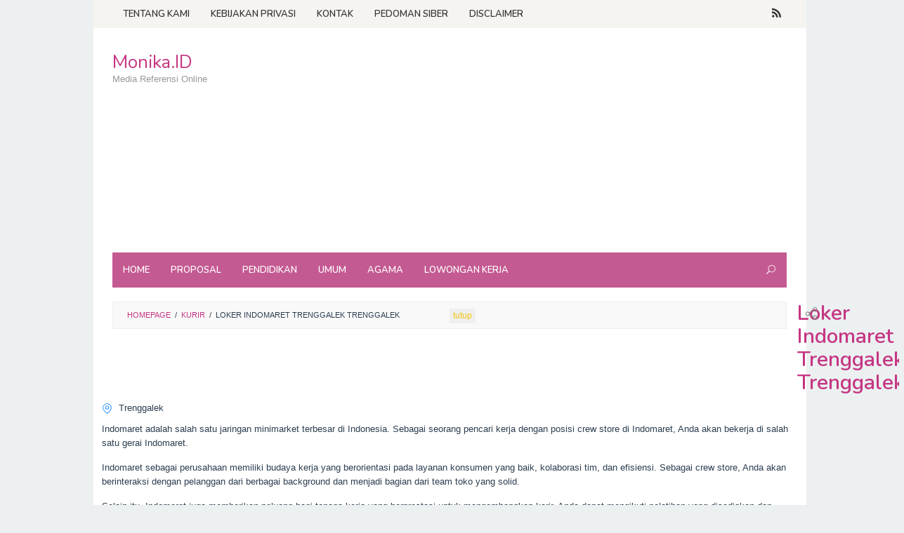

--- FILE ---
content_type: text/html; charset=UTF-8
request_url: https://monika.id/jobs/loker-indomaret-trenggalek-trenggalek/
body_size: 50246
content:
<!DOCTYPE html>
<html lang="id" prefix="og: https://ogp.me/ns#">
<head itemscope="itemscope" itemtype="https://schema.org/WebSite">
<meta charset="UTF-8">
<meta name="viewport" content="width=device-width, initial-scale=1">
<link rel="profile" href="https://gmpg.org/xfn/11">


<!-- Search Engine Optimization by Rank Math - https://rankmath.com/ -->
<title>Loker Indomaret Trenggalek Trenggalek - Monika.ID</title>
<meta name="robots" content="index, follow, max-snippet:-1, max-video-preview:-1, max-image-preview:large"/>
<link rel="canonical" href="https://monika.id/jobs/loker-indomaret-trenggalek-trenggalek/" />
<meta property="og:locale" content="id_ID" />
<meta property="og:type" content="article" />
<meta property="og:title" content="Loker Indomaret Trenggalek Trenggalek - Monika.ID" />
<meta property="og:description" content="Indomaret adalah salah satu jaringan minimarket terbesar di Indonesia. Sebagai seorang pencari kerja dengan posisi crew store di Indomaret, Anda..." />
<meta property="og:url" content="https://monika.id/jobs/loker-indomaret-trenggalek-trenggalek/" />
<meta property="og:site_name" content="Monika" />
<meta property="og:image" content="https://monika.id/wp-content/uploads/2023/07/loker-indomaret-trenggalek-trenggalek_55620.jpg" />
<meta property="og:image:secure_url" content="https://monika.id/wp-content/uploads/2023/07/loker-indomaret-trenggalek-trenggalek_55620.jpg" />
<meta property="og:image:width" content="800" />
<meta property="og:image:height" content="600" />
<meta property="og:image:alt" content="loker" />
<meta property="og:image:type" content="image/jpeg" />
<meta name="twitter:card" content="summary_large_image" />
<meta name="twitter:title" content="Loker Indomaret Trenggalek Trenggalek - Monika.ID" />
<meta name="twitter:description" content="Indomaret adalah salah satu jaringan minimarket terbesar di Indonesia. Sebagai seorang pencari kerja dengan posisi crew store di Indomaret, Anda..." />
<meta name="twitter:image" content="https://monika.id/wp-content/uploads/2023/07/loker-indomaret-trenggalek-trenggalek_55620.jpg" />
<script type="application/ld+json" class="rank-math-schema">{"@context":"https://schema.org","@graph":[{"@type":["Person","Organization"],"@id":"https://monika.id/#person","name":"@danprat"},{"@type":"WebSite","@id":"https://monika.id/#website","url":"https://monika.id","name":"Monika","publisher":{"@id":"https://monika.id/#person"},"inLanguage":"id"},{"@type":"ImageObject","@id":"https://monika.id/wp-content/uploads/2023/07/loker-indomaret-trenggalek-trenggalek_55620.jpg","url":"https://monika.id/wp-content/uploads/2023/07/loker-indomaret-trenggalek-trenggalek_55620.jpg","width":"800","height":"600","inLanguage":"id"},{"@type":"WebPage","@id":"https://monika.id/jobs/loker-indomaret-trenggalek-trenggalek/#webpage","url":"https://monika.id/jobs/loker-indomaret-trenggalek-trenggalek/","name":"Loker Indomaret Trenggalek Trenggalek - Monika.ID","datePublished":"2023-07-06T02:25:02+00:00","dateModified":"2023-07-06T02:25:02+00:00","isPartOf":{"@id":"https://monika.id/#website"},"primaryImageOfPage":{"@id":"https://monika.id/wp-content/uploads/2023/07/loker-indomaret-trenggalek-trenggalek_55620.jpg"},"inLanguage":"id"},{"@type":"JobPosting","title":"Loker Indomaret Trenggalek Trenggalek - Monika.ID","description":"Indomaret adalah salah satu retail minimarket terbesar di Indonesia. Sebagai seorang pelamar pekerjaan dengan posisi crew store di Indomaret, Anda akan bekerja di salah satu gerai Indomaret.\n\nIndomaret sebagai organisasi memiliki kultur kerja yang berorientasi pada pelayanan pelanggan yang baik, kolaborasi tim, dan efisiensi. Sebagai crew store, Anda akan berinteraksi dengan konsumen dari berbagai background dan menjadi bagian dari tim toko yang solid.\n\nSelain itu, Indomaret juga menyediakan peluang bagi karyawan yang berprestasi untuk mengembangkan karir. Anda dapat mengikuti pelatihan yang disediakan dan memiliki kesempatan untuk naik pangkat atau mendapatkan tanggung jawab yang lebih besar di masa depan.\n\nPenjelasan ini diharapkan memberikan gambaran tentang harapan yang ada dalam posisi crew store di Indomaret dan bagaimana Anda dapat berkontribusi dalam menjalankan tugas dan tanggung jawab sebagai bagian dari tim Indomaret.\n\nInfo Loker Indomaret :\n\n\nIndomaret Sedang membuka lowongan kerja sebagai :\n\nPosisi Kerja : Store Crew\n\nPersyaratan :\nPria/Wanita\nUsia 18 \u2013 24 tahun\nLulusan SMK\nTinggi badan : 165 cm (untuk pria) dan 155 cm (untuk wanita)\nBelum pernah menikah\nSudah vaksin minimal dosis 2\nPenempatan Trenggalek Trenggalek\n\nSyarat Berkas :\nScan KTP, KK, SKCK, NPWP, CV dan surat lamaran (format pdf)\nFoto fullbody terbaru (di depan pintu Indomaret terdekat)\n\nJika Anda merasa tertarik dan memenuhi persyaratan posisi yang disebutkan di sebelumnya, silakan mengirimkan aplikasi dengan melengkapi aplikasi form yang tersedia oleh perusahaan dengan proses pendaftaran secara daring. Anda dapat klik tombol \"Lamar Pekerjaan\" yang tersedia untuk diarahkan ke formulir aplikasi yang sah.","baseSalary":{"@type":"MonetaryAmount","currency":"IDR","value":{"@type":"QuantitativeValue","value":"3500000-5000000","unitText":"MONTH"}},"datePosted":"2023-07-06","validThrough":"2026-08-23","employmentType":["FULL_TIME"],"hiringOrganization":{"@type":"Organization","name":"PT Indomarco Prismatama Indomaret","sameAs":"https://career.indomaretgroup.com/","logo":"https://iili.io/VkaMqF.png"},"jobLocation":{"@type":"Place","address":{"@type":"PostalAddress","streetAddress":"Trenggalek","addressLocality":"Trenggalek","addressRegion":"Jawa Timur","postalCode":"66319","addressCountry":"Indonesia"}},"image":{"@id":"https://monika.id/wp-content/uploads/2023/07/loker-indomaret-trenggalek-trenggalek_55620.jpg"},"@id":"https://monika.id/jobs/loker-indomaret-trenggalek-trenggalek/#schema-72099","mainEntityOfPage":{"@id":"https://monika.id/jobs/loker-indomaret-trenggalek-trenggalek/#webpage"}}]}</script>
<!-- /Plugin WordPress Rank Math SEO -->

<link rel='dns-prefetch' href='//fonts.googleapis.com' />
<link rel="alternate" type="application/rss+xml" title="Monika.ID &raquo; Feed" href="https://monika.id/feed/" />
<link rel="alternate" type="application/rss+xml" title="Monika.ID &raquo; Umpan Komentar" href="https://monika.id/comments/feed/" />
<link rel="alternate" title="oEmbed (JSON)" type="application/json+oembed" href="https://monika.id/wp-json/oembed/1.0/embed?url=https%3A%2F%2Fmonika.id%2Fjobs%2Floker-indomaret-trenggalek-trenggalek%2F" />
<link rel="alternate" title="oEmbed (XML)" type="text/xml+oembed" href="https://monika.id/wp-json/oembed/1.0/embed?url=https%3A%2F%2Fmonika.id%2Fjobs%2Floker-indomaret-trenggalek-trenggalek%2F&#038;format=xml" />
<style id='wp-img-auto-sizes-contain-inline-css' type='text/css'>
img:is([sizes=auto i],[sizes^="auto," i]){contain-intrinsic-size:3000px 1500px}
/*# sourceURL=wp-img-auto-sizes-contain-inline-css */
</style>
<style id='wp-emoji-styles-inline-css' type='text/css'>

	img.wp-smiley, img.emoji {
		display: inline !important;
		border: none !important;
		box-shadow: none !important;
		height: 1em !important;
		width: 1em !important;
		margin: 0 0.07em !important;
		vertical-align: -0.1em !important;
		background: none !important;
		padding: 0 !important;
	}
/*# sourceURL=wp-emoji-styles-inline-css */
</style>
<style id='wp-block-library-inline-css' type='text/css'>
:root{--wp-block-synced-color:#7a00df;--wp-block-synced-color--rgb:122,0,223;--wp-bound-block-color:var(--wp-block-synced-color);--wp-editor-canvas-background:#ddd;--wp-admin-theme-color:#007cba;--wp-admin-theme-color--rgb:0,124,186;--wp-admin-theme-color-darker-10:#006ba1;--wp-admin-theme-color-darker-10--rgb:0,107,160.5;--wp-admin-theme-color-darker-20:#005a87;--wp-admin-theme-color-darker-20--rgb:0,90,135;--wp-admin-border-width-focus:2px}@media (min-resolution:192dpi){:root{--wp-admin-border-width-focus:1.5px}}.wp-element-button{cursor:pointer}:root .has-very-light-gray-background-color{background-color:#eee}:root .has-very-dark-gray-background-color{background-color:#313131}:root .has-very-light-gray-color{color:#eee}:root .has-very-dark-gray-color{color:#313131}:root .has-vivid-green-cyan-to-vivid-cyan-blue-gradient-background{background:linear-gradient(135deg,#00d084,#0693e3)}:root .has-purple-crush-gradient-background{background:linear-gradient(135deg,#34e2e4,#4721fb 50%,#ab1dfe)}:root .has-hazy-dawn-gradient-background{background:linear-gradient(135deg,#faaca8,#dad0ec)}:root .has-subdued-olive-gradient-background{background:linear-gradient(135deg,#fafae1,#67a671)}:root .has-atomic-cream-gradient-background{background:linear-gradient(135deg,#fdd79a,#004a59)}:root .has-nightshade-gradient-background{background:linear-gradient(135deg,#330968,#31cdcf)}:root .has-midnight-gradient-background{background:linear-gradient(135deg,#020381,#2874fc)}:root{--wp--preset--font-size--normal:16px;--wp--preset--font-size--huge:42px}.has-regular-font-size{font-size:1em}.has-larger-font-size{font-size:2.625em}.has-normal-font-size{font-size:var(--wp--preset--font-size--normal)}.has-huge-font-size{font-size:var(--wp--preset--font-size--huge)}.has-text-align-center{text-align:center}.has-text-align-left{text-align:left}.has-text-align-right{text-align:right}.has-fit-text{white-space:nowrap!important}#end-resizable-editor-section{display:none}.aligncenter{clear:both}.items-justified-left{justify-content:flex-start}.items-justified-center{justify-content:center}.items-justified-right{justify-content:flex-end}.items-justified-space-between{justify-content:space-between}.screen-reader-text{border:0;clip-path:inset(50%);height:1px;margin:-1px;overflow:hidden;padding:0;position:absolute;width:1px;word-wrap:normal!important}.screen-reader-text:focus{background-color:#ddd;clip-path:none;color:#444;display:block;font-size:1em;height:auto;left:5px;line-height:normal;padding:15px 23px 14px;text-decoration:none;top:5px;width:auto;z-index:100000}html :where(.has-border-color){border-style:solid}html :where([style*=border-top-color]){border-top-style:solid}html :where([style*=border-right-color]){border-right-style:solid}html :where([style*=border-bottom-color]){border-bottom-style:solid}html :where([style*=border-left-color]){border-left-style:solid}html :where([style*=border-width]){border-style:solid}html :where([style*=border-top-width]){border-top-style:solid}html :where([style*=border-right-width]){border-right-style:solid}html :where([style*=border-bottom-width]){border-bottom-style:solid}html :where([style*=border-left-width]){border-left-style:solid}html :where(img[class*=wp-image-]){height:auto;max-width:100%}:where(figure){margin:0 0 1em}html :where(.is-position-sticky){--wp-admin--admin-bar--position-offset:var(--wp-admin--admin-bar--height,0px)}@media screen and (max-width:600px){html :where(.is-position-sticky){--wp-admin--admin-bar--position-offset:0px}}

/*# sourceURL=wp-block-library-inline-css */
</style><style id='global-styles-inline-css' type='text/css'>
:root{--wp--preset--aspect-ratio--square: 1;--wp--preset--aspect-ratio--4-3: 4/3;--wp--preset--aspect-ratio--3-4: 3/4;--wp--preset--aspect-ratio--3-2: 3/2;--wp--preset--aspect-ratio--2-3: 2/3;--wp--preset--aspect-ratio--16-9: 16/9;--wp--preset--aspect-ratio--9-16: 9/16;--wp--preset--color--black: #000000;--wp--preset--color--cyan-bluish-gray: #abb8c3;--wp--preset--color--white: #ffffff;--wp--preset--color--pale-pink: #f78da7;--wp--preset--color--vivid-red: #cf2e2e;--wp--preset--color--luminous-vivid-orange: #ff6900;--wp--preset--color--luminous-vivid-amber: #fcb900;--wp--preset--color--light-green-cyan: #7bdcb5;--wp--preset--color--vivid-green-cyan: #00d084;--wp--preset--color--pale-cyan-blue: #8ed1fc;--wp--preset--color--vivid-cyan-blue: #0693e3;--wp--preset--color--vivid-purple: #9b51e0;--wp--preset--gradient--vivid-cyan-blue-to-vivid-purple: linear-gradient(135deg,rgb(6,147,227) 0%,rgb(155,81,224) 100%);--wp--preset--gradient--light-green-cyan-to-vivid-green-cyan: linear-gradient(135deg,rgb(122,220,180) 0%,rgb(0,208,130) 100%);--wp--preset--gradient--luminous-vivid-amber-to-luminous-vivid-orange: linear-gradient(135deg,rgb(252,185,0) 0%,rgb(255,105,0) 100%);--wp--preset--gradient--luminous-vivid-orange-to-vivid-red: linear-gradient(135deg,rgb(255,105,0) 0%,rgb(207,46,46) 100%);--wp--preset--gradient--very-light-gray-to-cyan-bluish-gray: linear-gradient(135deg,rgb(238,238,238) 0%,rgb(169,184,195) 100%);--wp--preset--gradient--cool-to-warm-spectrum: linear-gradient(135deg,rgb(74,234,220) 0%,rgb(151,120,209) 20%,rgb(207,42,186) 40%,rgb(238,44,130) 60%,rgb(251,105,98) 80%,rgb(254,248,76) 100%);--wp--preset--gradient--blush-light-purple: linear-gradient(135deg,rgb(255,206,236) 0%,rgb(152,150,240) 100%);--wp--preset--gradient--blush-bordeaux: linear-gradient(135deg,rgb(254,205,165) 0%,rgb(254,45,45) 50%,rgb(107,0,62) 100%);--wp--preset--gradient--luminous-dusk: linear-gradient(135deg,rgb(255,203,112) 0%,rgb(199,81,192) 50%,rgb(65,88,208) 100%);--wp--preset--gradient--pale-ocean: linear-gradient(135deg,rgb(255,245,203) 0%,rgb(182,227,212) 50%,rgb(51,167,181) 100%);--wp--preset--gradient--electric-grass: linear-gradient(135deg,rgb(202,248,128) 0%,rgb(113,206,126) 100%);--wp--preset--gradient--midnight: linear-gradient(135deg,rgb(2,3,129) 0%,rgb(40,116,252) 100%);--wp--preset--font-size--small: 13px;--wp--preset--font-size--medium: 20px;--wp--preset--font-size--large: 36px;--wp--preset--font-size--x-large: 42px;--wp--preset--spacing--20: 0.44rem;--wp--preset--spacing--30: 0.67rem;--wp--preset--spacing--40: 1rem;--wp--preset--spacing--50: 1.5rem;--wp--preset--spacing--60: 2.25rem;--wp--preset--spacing--70: 3.38rem;--wp--preset--spacing--80: 5.06rem;--wp--preset--shadow--natural: 6px 6px 9px rgba(0, 0, 0, 0.2);--wp--preset--shadow--deep: 12px 12px 50px rgba(0, 0, 0, 0.4);--wp--preset--shadow--sharp: 6px 6px 0px rgba(0, 0, 0, 0.2);--wp--preset--shadow--outlined: 6px 6px 0px -3px rgb(255, 255, 255), 6px 6px rgb(0, 0, 0);--wp--preset--shadow--crisp: 6px 6px 0px rgb(0, 0, 0);}:where(.is-layout-flex){gap: 0.5em;}:where(.is-layout-grid){gap: 0.5em;}body .is-layout-flex{display: flex;}.is-layout-flex{flex-wrap: wrap;align-items: center;}.is-layout-flex > :is(*, div){margin: 0;}body .is-layout-grid{display: grid;}.is-layout-grid > :is(*, div){margin: 0;}:where(.wp-block-columns.is-layout-flex){gap: 2em;}:where(.wp-block-columns.is-layout-grid){gap: 2em;}:where(.wp-block-post-template.is-layout-flex){gap: 1.25em;}:where(.wp-block-post-template.is-layout-grid){gap: 1.25em;}.has-black-color{color: var(--wp--preset--color--black) !important;}.has-cyan-bluish-gray-color{color: var(--wp--preset--color--cyan-bluish-gray) !important;}.has-white-color{color: var(--wp--preset--color--white) !important;}.has-pale-pink-color{color: var(--wp--preset--color--pale-pink) !important;}.has-vivid-red-color{color: var(--wp--preset--color--vivid-red) !important;}.has-luminous-vivid-orange-color{color: var(--wp--preset--color--luminous-vivid-orange) !important;}.has-luminous-vivid-amber-color{color: var(--wp--preset--color--luminous-vivid-amber) !important;}.has-light-green-cyan-color{color: var(--wp--preset--color--light-green-cyan) !important;}.has-vivid-green-cyan-color{color: var(--wp--preset--color--vivid-green-cyan) !important;}.has-pale-cyan-blue-color{color: var(--wp--preset--color--pale-cyan-blue) !important;}.has-vivid-cyan-blue-color{color: var(--wp--preset--color--vivid-cyan-blue) !important;}.has-vivid-purple-color{color: var(--wp--preset--color--vivid-purple) !important;}.has-black-background-color{background-color: var(--wp--preset--color--black) !important;}.has-cyan-bluish-gray-background-color{background-color: var(--wp--preset--color--cyan-bluish-gray) !important;}.has-white-background-color{background-color: var(--wp--preset--color--white) !important;}.has-pale-pink-background-color{background-color: var(--wp--preset--color--pale-pink) !important;}.has-vivid-red-background-color{background-color: var(--wp--preset--color--vivid-red) !important;}.has-luminous-vivid-orange-background-color{background-color: var(--wp--preset--color--luminous-vivid-orange) !important;}.has-luminous-vivid-amber-background-color{background-color: var(--wp--preset--color--luminous-vivid-amber) !important;}.has-light-green-cyan-background-color{background-color: var(--wp--preset--color--light-green-cyan) !important;}.has-vivid-green-cyan-background-color{background-color: var(--wp--preset--color--vivid-green-cyan) !important;}.has-pale-cyan-blue-background-color{background-color: var(--wp--preset--color--pale-cyan-blue) !important;}.has-vivid-cyan-blue-background-color{background-color: var(--wp--preset--color--vivid-cyan-blue) !important;}.has-vivid-purple-background-color{background-color: var(--wp--preset--color--vivid-purple) !important;}.has-black-border-color{border-color: var(--wp--preset--color--black) !important;}.has-cyan-bluish-gray-border-color{border-color: var(--wp--preset--color--cyan-bluish-gray) !important;}.has-white-border-color{border-color: var(--wp--preset--color--white) !important;}.has-pale-pink-border-color{border-color: var(--wp--preset--color--pale-pink) !important;}.has-vivid-red-border-color{border-color: var(--wp--preset--color--vivid-red) !important;}.has-luminous-vivid-orange-border-color{border-color: var(--wp--preset--color--luminous-vivid-orange) !important;}.has-luminous-vivid-amber-border-color{border-color: var(--wp--preset--color--luminous-vivid-amber) !important;}.has-light-green-cyan-border-color{border-color: var(--wp--preset--color--light-green-cyan) !important;}.has-vivid-green-cyan-border-color{border-color: var(--wp--preset--color--vivid-green-cyan) !important;}.has-pale-cyan-blue-border-color{border-color: var(--wp--preset--color--pale-cyan-blue) !important;}.has-vivid-cyan-blue-border-color{border-color: var(--wp--preset--color--vivid-cyan-blue) !important;}.has-vivid-purple-border-color{border-color: var(--wp--preset--color--vivid-purple) !important;}.has-vivid-cyan-blue-to-vivid-purple-gradient-background{background: var(--wp--preset--gradient--vivid-cyan-blue-to-vivid-purple) !important;}.has-light-green-cyan-to-vivid-green-cyan-gradient-background{background: var(--wp--preset--gradient--light-green-cyan-to-vivid-green-cyan) !important;}.has-luminous-vivid-amber-to-luminous-vivid-orange-gradient-background{background: var(--wp--preset--gradient--luminous-vivid-amber-to-luminous-vivid-orange) !important;}.has-luminous-vivid-orange-to-vivid-red-gradient-background{background: var(--wp--preset--gradient--luminous-vivid-orange-to-vivid-red) !important;}.has-very-light-gray-to-cyan-bluish-gray-gradient-background{background: var(--wp--preset--gradient--very-light-gray-to-cyan-bluish-gray) !important;}.has-cool-to-warm-spectrum-gradient-background{background: var(--wp--preset--gradient--cool-to-warm-spectrum) !important;}.has-blush-light-purple-gradient-background{background: var(--wp--preset--gradient--blush-light-purple) !important;}.has-blush-bordeaux-gradient-background{background: var(--wp--preset--gradient--blush-bordeaux) !important;}.has-luminous-dusk-gradient-background{background: var(--wp--preset--gradient--luminous-dusk) !important;}.has-pale-ocean-gradient-background{background: var(--wp--preset--gradient--pale-ocean) !important;}.has-electric-grass-gradient-background{background: var(--wp--preset--gradient--electric-grass) !important;}.has-midnight-gradient-background{background: var(--wp--preset--gradient--midnight) !important;}.has-small-font-size{font-size: var(--wp--preset--font-size--small) !important;}.has-medium-font-size{font-size: var(--wp--preset--font-size--medium) !important;}.has-large-font-size{font-size: var(--wp--preset--font-size--large) !important;}.has-x-large-font-size{font-size: var(--wp--preset--font-size--x-large) !important;}
/*# sourceURL=global-styles-inline-css */
</style>

<style id='classic-theme-styles-inline-css' type='text/css'>
/*! This file is auto-generated */
.wp-block-button__link{color:#fff;background-color:#32373c;border-radius:9999px;box-shadow:none;text-decoration:none;padding:calc(.667em + 2px) calc(1.333em + 2px);font-size:1.125em}.wp-block-file__button{background:#32373c;color:#fff;text-decoration:none}
/*# sourceURL=/wp-includes/css/classic-themes.min.css */
</style>
<link rel='stylesheet' id='idblog-core-css' href='https://monika.id/wp-content/plugins/idblog-core/css/idblog-core.css?ver=1.0.0' type='text/css' media='all' />
<style id='idblog-core-inline-css' type='text/css'>
.gmr-ab-authorname span.uname a{color:#222222 !important;}.gmr-ab-desc {color:#aaaaaa !important;}.gmr-ab-web a{color:#dddddd !important;}
/*# sourceURL=idblog-core-inline-css */
</style>
<link rel='stylesheet' id='superfast-fonts-css' href='https://fonts.googleapis.com/css?family=Nunito%3Aregular%2C700%2C600%2C300%26subset%3Dlatin%2C&#038;ver=2.0.8' type='text/css' media='all' />
<link rel='stylesheet' id='superfast-nonamp-css' href='https://monika.id/wp-content/themes/superfast/style-nonamp.css?ver=2.0.8' type='text/css' media='all' />
<link rel='stylesheet' id='superfast-style-css' href='https://monika.id/wp-content/themes/superfast/style.css?ver=2.0.8' type='text/css' media='all' />
<style id='superfast-style-inline-css' type='text/css'>
body{color:#2c3e50;font-family:"Helvetica Neue",sans-serif;font-weight:500;font-size:13px;}kbd,a.button:hover,button:hover,.button:hover,button.button:hover,input[type="button"]:hover,input[type="reset"]:hover,input[type="submit"]:hover,a.button:focus,button:focus,.button:focus,button.button:focus,input[type="button"]:focus,input[type="reset"]:focus,input[type="submit"]:focus,a.button:active,button:active,.button:active,button.button:active,input[type="button"]:active,input[type="reset"]:active,input[type="submit"]:active,.tagcloud a:hover,.tagcloud a:focus,.tagcloud a:active{background-color:#c53683;}a,a:hover,a:focus,a:active{color:#c53683;}ul.page-numbers li span.page-numbers,ul.page-numbers li a:hover,.page-links a .page-link-number:hover,a.button,button,.button,button.button,input[type="button"],input[type="reset"],input[type="submit"],.tagcloud a,.sticky .gmr-box-content,.gmr-theme div.sharedaddy h3.sd-title:before,.gmr-theme div.idblog-related-post h3.related-title:before,.idblog-social-share h3:before,.bypostauthor > .comment-body{border-color:#c53683;}.site-header{-webkit-background-size:auto;-moz-background-size:auto;-o-background-size:auto;background-size:auto;background-repeat:repeat;background-position:center top;background-attachment:scroll;background-color:#ffffff;}.site-title a{color:#c53683;}.site-description{color:#999999;}.gmr-logo{margin-top:15px;}.gmr-menuwrap{background-color:#c45a92;}#gmr-responsive-menu,.gmr-mainmenu #primary-menu > li > a,.search-trigger .gmr-icon{color:#ffffff;}#primary-menu > li.menu-border > a span{border-color:#ffffff;}#gmr-responsive-menu:hover,.gmr-mainmenu #primary-menu > li:hover > a,.gmr-mainmenu #primary-menu > li.current-menu-item > a,.gmr-mainmenu #primary-menu > li.current-menu-ancestor > a,.gmr-mainmenu #primary-menu > li.current_page_item > a,.gmr-mainmenu #primary-menu > li.current_page_ancestor > a,.search-trigger .gmr-icon:hover{color:#dddddd;}.gmr-mainmenu #primary-menu > li.menu-border:hover > a span,.gmr-mainmenu #primary-menu > li.menu-border.current-menu-item > a span,.gmr-mainmenu #primary-menu > li.menu-border.current-menu-ancestor > a span,.gmr-mainmenu #primary-menu > li.menu-border.current_page_item > a span,.gmr-mainmenu #primary-menu > li.menu-border.current_page_ancestor > a span{border-color:#dddddd;}.gmr-mainmenu #primary-menu > li:hover > a,.gmr-mainmenu #primary-menu > li.current-menu-item > a,.gmr-mainmenu #primary-menu > li.current-menu-ancestor > a,.gmr-mainmenu #primary-menu > li.current_page_item > a,.gmr-mainmenu #primary-menu > li.current_page_ancestor > a{background-color:#c53683;}.gmr-secondmenuwrap{background-color:#f6f4f1;}#gmr-secondaryresponsive-menu,.gmr-secondmenu #primary-menu > li > a,.gmr-social-icon ul > li > a{color:#333333;}.gmr-secondmenu #primary-menu > li.menu-border > a span{border-color:#333333;}#gmr-secondaryresponsive-menu:hover,.gmr-secondmenu #primary-menu > li:hover > a,.gmr-secondmenu #primary-menu .current-menu-item > a,.gmr-secondmenu #primary-menu .current-menu-ancestor > a,.gmr-secondmenu #primary-menu .current_page_item > a,.gmr-secondmenu #primary-menu .current_page_ancestor > a,.gmr-social-icon ul > li > a:hover{color:#c53683;}.gmr-secondmenu #primary-menu > li.menu-border:hover > a span,.gmr-secondmenu #primary-menu > li.menu-border.current-menu-item > a span,.gmr-secondmenu #primary-menu > li.menu-border.current-menu-ancestor > a span,.gmr-secondmenu #primary-menu > li.menu-border.current_page_item > a span,.gmr-secondmenu #primary-menu > li.menu-border.current_page_ancestor > a span{border-color:#c53683;}.gmr-content{background-color:#fff;}h1,h2,h3,h4,h5,h6,.h1,.h2,.h3,.h4,.h5,.h6,.site-title,#gmr-responsive-menu,#primary-menu > li > a{font-family:"Nunito","Helvetica", Arial;}h1{font-size:30px;}h2{font-size:26px;}h3{font-size:24px;}h4{font-size:22px;}h5{font-size:20px;}h6{font-size:18px;}.widget-footer{background-color:#3d566e;color:#ecf0f1;}.widget-footer a{color:#f39c12;}.widget-footer a:hover{color:#f1c40f;}.site-footer{background-color:#2c3e50;color:#f1c40f;}.site-footer a{color:#ecf0f1;}.site-footer a:hover{color:#bdc3c7;}
/*# sourceURL=superfast-style-inline-css */
</style>
<link rel='stylesheet' id='thjmf-public-style-css' href='https://monika.id/wp-content/plugins/job-manager-career/assets/css/thjmf-public.css?ver=6e0728ebb67d668afa587a54f804e703' type='text/css' media='all' />
<link rel='stylesheet' id='dashicons-css' href='https://monika.id/wp-includes/css/dashicons.min.css?ver=6e0728ebb67d668afa587a54f804e703' type='text/css' media='all' />
<script type="text/javascript" src="https://monika.id/wp-includes/js/jquery/jquery.min.js?ver=3.7.1" id="jquery-core-js"></script>
<script type="text/javascript" src="https://monika.id/wp-includes/js/jquery/jquery-migrate.min.js?ver=3.4.1" id="jquery-migrate-js"></script>
<link rel="https://api.w.org/" href="https://monika.id/wp-json/" /><script async src="https://pagead2.googlesyndication.com/pagead/js/adsbygoogle.js?client=ca-pub-5463185436652535"
     crossorigin="anonymous"></script><link rel="icon" href="https://monika.id/wp-content/uploads/2023/05/cropped-monikaid-logo-60x60.png" sizes="32x32" />
<link rel="icon" href="https://monika.id/wp-content/uploads/2023/05/cropped-monikaid-logo.png" sizes="192x192" />
<link rel="apple-touch-icon" href="https://monika.id/wp-content/uploads/2023/05/cropped-monikaid-logo.png" />
<meta name="msapplication-TileImage" content="https://monika.id/wp-content/uploads/2023/05/cropped-monikaid-logo.png" />
</head>

<body data-rsssl=1 class="wp-singular thjm_jobs-template-default single single-thjm_jobs postid-55620 wp-theme-superfast gmr-theme idtheme kentooz gmr-sticky gmr-box-layout thjmf-single-job-page thjmf-job-body-js thjmf-theme-superfast" itemscope="itemscope" itemtype="https://schema.org/WebPage">
<div class="site inner-wrap" id="site-container">

	<a class="skip-link screen-reader-text" href="#main">Loncat ke konten</a>

	
		
		<header id="masthead" class="site-header" role="banner" itemscope="itemscope" itemtype="https://schema.org/WPHeader">

			<div class="close-topnavmenu-wrap"><a id="close-topnavmenu-button" rel="nofollow" href="#"><span class="icon_close_alt2"></span></a></div>
							<div class="gmr-secondmenuwrap clearfix">
					<div class="container">
													<nav id="site-navigation" class="gmr-secondmenu" role="navigation" itemscope="itemscope" itemtype="https://schema.org/SiteNavigationElement">
								<ul id="primary-menu" class="menu"><li id="menu-item-49528" class="menu-item menu-item-type-post_type menu-item-object-page menu-item-49528"><a href="https://monika.id/tentang-kami/" itemprop="url"><span itemprop="name">Tentang Kami</span></a></li>
<li id="menu-item-49529" class="menu-item menu-item-type-post_type menu-item-object-page menu-item-49529"><a href="https://monika.id/kebijakan-privasi/" itemprop="url"><span itemprop="name">Kebijakan Privasi</span></a></li>
<li id="menu-item-49530" class="menu-item menu-item-type-post_type menu-item-object-page menu-item-49530"><a href="https://monika.id/kontak/" itemprop="url"><span itemprop="name">Kontak</span></a></li>
<li id="menu-item-49531" class="menu-item menu-item-type-post_type menu-item-object-page menu-item-49531"><a href="https://monika.id/pedoman-siber/" itemprop="url"><span itemprop="name">Pedoman Siber</span></a></li>
<li id="menu-item-49532" class="menu-item menu-item-type-post_type menu-item-object-page menu-item-49532"><a href="https://monika.id/disclaimer/" itemprop="url"><span itemprop="name">Disclaimer</span></a></li>
</ul>							</nav><!-- #site-navigation -->
													<nav id="site-navigation" class="gmr-social-icon" role="navigation" itemscope="itemscope" itemtype="https://schema.org/SiteNavigationElement">
							<ul class="pull-right">
								<li><a href="https://monika.id/feed/" title="RSS" rel="nofollow"><span class="social_rss"></span></a></li>							</ul>
						</nav><!-- #site-navigation -->
					</div>
				</div>
			
						<div class="container">
					<div class="clearfix gmr-headwrapper">
						<div class="gmr-logomobile"><div class="gmr-logo"><div class="site-title" itemprop="headline"><a href="https://monika.id/" itemprop="url" title="Monika.ID">Monika.ID</a></div><span class="site-description" itemprop="description">Media Referensi Online</span></div></div><div class="idblog-topbanner"><!-- monika kotak -->
<ins class="adsbygoogle"
     style="display:block"
     data-ad-client="ca-pub-5463185436652535"
     data-ad-slot="2561112675"
     data-ad-format="auto"
     data-full-width-responsive="true"></ins>
<script>
     (adsbygoogle = window.adsbygoogle || []).push({});
</script></div>					</div>
				</div>
			
			<div class="top-header">
								<div class="container">
									<div class="gmr-menuwrap clearfix">
											<a id="gmr-responsive-menu" href="#menus">
							MENU						</a>
						<nav id="site-navigation" class="gmr-mainmenu" role="navigation" itemscope="itemscope" itemtype="https://schema.org/SiteNavigationElement">
							<ul id="primary-menu" class="menu"><li id="menu-item-14" class="menu-item menu-item-type-custom menu-item-object-custom menu-item-home menu-item-14"><a href="https://monika.id/" itemprop="url"><span itemprop="name">Home</span></a></li>
<li id="menu-item-13" class="menu-item menu-item-type-taxonomy menu-item-object-category menu-item-13"><a href="https://monika.id/category/proposal/" itemprop="url"><span itemprop="name">Proposal</span></a></li>
<li id="menu-item-49554" class="menu-item menu-item-type-taxonomy menu-item-object-category menu-item-49554"><a href="https://monika.id/category/pendidikan/" itemprop="url"><span itemprop="name">Pendidikan</span></a></li>
<li id="menu-item-49555" class="menu-item menu-item-type-taxonomy menu-item-object-category menu-item-49555"><a href="https://monika.id/category/umum/" itemprop="url"><span itemprop="name">Umum</span></a></li>
<li id="menu-item-49556" class="menu-item menu-item-type-taxonomy menu-item-object-category menu-item-49556"><a href="https://monika.id/category/agama/" itemprop="url"><span itemprop="name">Agama</span></a></li>
<li id="menu-item-58750" class="menu-item menu-item-type-post_type menu-item-object-page menu-item-58750"><a href="https://monika.id/lowongan-kerja/" itemprop="url"><span itemprop="name">Lowongan Kerja</span></a></li>
<li class="menu-item menu-item-type-search-btn gmr-search pull-right"><form method="get" class="gmr-searchform searchform" action="https://monika.id/"><input type="text" name="s" id="s" placeholder="Pencarian" /><div class="search-trigger"><a href="#" class="gmr-icon icon_close" itemprop="url"></a><a href="#" class="gmr-icon icon_search"></a></div></form></li></ul>						</nav><!-- #site-navigation -->
					</div>
				</div>
			</div><!-- .top-header -->
		</header><!-- #masthead -->

		
			<div id="content" class="gmr-content">
									
						<div class="container">
				<div class="row">
								<div class="col-md-12">
				<div class="breadcrumbs" itemscope itemtype="https://schema.org/BreadcrumbList">
																										<span class="first-cl" itemprop="itemListElement" itemscope itemtype="https://schema.org/ListItem">
									<a itemscope itemtype="https://schema.org/WebPage" itemprop="item" itemid="https://monika.id/" href="https://monika.id/"><span itemprop="name">Homepage</span></a>
									<span itemprop="position" content="1"></span>
								</span>
														<span class="separator">/</span>
																																<span class="0-cl" itemprop="itemListElement" itemscope itemtype="https://schema.org/ListItem">
									<a itemscope itemtype="https://schema.org/WebPage" itemprop="item" itemid="https://monika.id/thjm_job_category/kurir/" href="https://monika.id/thjm_job_category/kurir/"><span itemprop="name">kurir</span></a>
									<span itemprop="position" content="2"></span>
								</span>
														<span class="separator">/</span>
																								<span class="last-cl" itemscope itemtype="https://schema.org/ListItem">
							<span itemprop="name">Loker Indomaret Trenggalek Trenggalek</span>
							<span itemprop="position" content="3"></span>
							</span>
															</div>
			</div>
				<div id="primary" class="content-area thjmf-job-contents"><main id="main" class="site-main" role="main"><div id="thjmf_job-55620" class="thjmf-single-job">

	<header class="entry-header">
		
<div class="thjmf-job-header thjmf-js-job-header thjmf-job-share-on">
    <div class="thjmf-job-title-group">
        <h1 class="thjmf-job-title thjmf-js-job-title entry-title"><a href="https://monika.id/jobs/loker-indomaret-trenggalek-trenggalek/">Loker Indomaret Trenggalek Trenggalek</a></h1>
        <div class="thjmf-title-actions">
                            <div class="thjmf-share-job">
                    <img src="https://monika.id/wp-content/plugins/job-manager-career/assets/images/share.svg" class="thjmf-social-share" />
                    <div class="thjmf-social-share-icons">
                                                    <a href="/cdn-cgi/l/email-protection#[base64]" target="_blank">
                                <img src="https://monika.id/wp-content/plugins/job-manager-career/assets/images/email-share.svg" alt="Share to email" />
                            </a>
                                                                            <a href="https://wa.me/?text=Check+out+this+job+opening+at+Monika.ID+for+Loker+Indomaret+Trenggalek+Trenggalek.+%3Ca+href%3D%22https%3A%2F%2Fmonika.id%2Fjobs%2Floker-indomaret-trenggalek-trenggalek%2F%22%3EView+Job%3C%2Fa%3E" target="_blank">
                                <img src="https://monika.id/wp-content/plugins/job-manager-career/assets/images/whatsapp-share.svg" alt="Share to whatsapp" />
                            </a>
                                                                            <a href="https://www.facebook.com/sharer/sharer.php?u=https%3A%2F%2Fmonika.id%2Fjobs%2Floker-indomaret-trenggalek-trenggalek%2F" target="_blank">
                                <img src="https://monika.id/wp-content/plugins/job-manager-career/assets/images/facebook-share.svg" alt="Share to facebook" />
                            </a>
                                                                            <a href="https://twitter.com/share?url=https%3A%2F%2Fmonika.id%2Fjobs%2Floker-indomaret-trenggalek-trenggalek%2F" target="_blank">
                                <img src="https://monika.id/wp-content/plugins/job-manager-career/assets/images/twitter-share.svg" alt="Share to twitter" />
                            </a>
                                                                            <a href="http://www.linkedin.com/shareArticle?mini=true&#038;url=https%3A%2F%2Fmonika.id%2Fjobs%2Floker-indomaret-trenggalek-trenggalek%2F" target="_blank">
                                <img src="https://monika.id/wp-content/plugins/job-manager-career/assets/images/linkedin-share.svg" alt="Share to linkedin" />
                            </a>
                                            </div>
                </div>
                                </div>
    </div>
</div>    <div class="thjmf-single-job-tags">
        <div class="thjmf-job-tags">    <span class="thjmf-job-tag">
        <img src="https://monika.id/wp-content/plugins/job-manager-career/assets/images/location.svg" alt="Location" />
        Trenggalek    </span>
</div>    </div>
    	</header>
	<div class="entry-jobs entry-content">
		    <div class="thjmf-single-job-content">
        <p>Indomaret adalah salah satu jaringan minimarket terbesar di Indonesia. Sebagai seorang pencari kerja dengan posisi crew store di Indomaret, Anda akan bekerja di salah satu gerai Indomaret.</p>
<p>Indomaret sebagai perusahaan memiliki budaya kerja yang berorientasi pada layanan konsumen yang baik, kolaborasi tim, dan efisiensi. Sebagai crew store, Anda akan berinteraksi dengan pelanggan dari berbagai background dan menjadi bagian dari team toko yang solid.</p>
<p>Selain itu, Indomaret juga memberikan peluang bagi tenaga kerja yang berprestasi untuk mengembangkan karir. Anda dapat mengikuti pelatihan yang disediakan dan memiliki potensi untuk mendapatkan promosi atau memperoleh tanggung jawab yang lebih tinggi di masa depan.</p>
<p>Penjelasan ini diharapkan memberikan gambaran tentang ekspektasi yang ada dalam posisi crew store di Indomaret dan bagaimana Anda dapat berperan dalam menjalankan tugas dan tanggung jawab sebagai anggota tim Indomaret.</p>
<p style="text-align: justify;">Lowongan Kerja Indomaret :</p>
<p>Indomaret Sedang membuka lowongan kerja sebagai :</p>
<p><strong>Posisi Kerja : Store Crew</strong></p>
<p><strong>Persyaratan :</strong><br />
Pria/Wanita<br />
Usia 18 – 24 tahun<br />
Lulusan SMK<br />
Tinggi badan : 165 cm (untuk pria) dan 155 cm (untuk wanita)<br />
Belum pernah menikah<br />
Sudah vaksin minimal dosis 2<br />
Penempatan <strong>Trenggalek Trenggalek </strong></p>
<p><strong>Syarat Berkas :</strong><br />
Scan KTP, KK, SKCK, NPWP, CV dan surat lamaran (format pdf)<br />
Foto fullbody terbaru (di depan pintu Indomaret terdekat)</p>
<p>Jika Anda merasa tertarik dan memenuhi persyaratan pekerjaan yang disebutkan di sebelumnya, silakan mengirimkan aplikasi dengan mengisi formulir aplikasi yang disediakan oleh organisasi melalui registrasi secara daring. Anda dapat mengeklik tombol &#8220;Apply For Job&#8221; yang ada untuk menuju ke formulir pendaftaran yang sah.</p>
<div class="idblog-social-share"><h3>Sebarkan ini:</h3><ul class="idblog-socialicon-share"><li class="facebook"><a href="https://www.facebook.com/sharer/sharer.php?u=https%3A%2F%2Fmonika.id%2Fjobs%2Floker-indomaret-trenggalek-trenggalek%2F" class="gmr-share-facebook" rel="nofollow" title="Sebarkan ini"><svg xmlns="http://www.w3.org/2000/svg" xmlns:xlink="http://www.w3.org/1999/xlink" aria-hidden="true" role="img" width="0.49em" height="1em" preserveAspectRatio="xMidYMid meet" viewBox="0 0 486.037 1000"><path d="M124.074 1000V530.771H0V361.826h124.074V217.525C124.074 104.132 197.365 0 366.243 0C434.619 0 485.18 6.555 485.18 6.555l-3.984 157.766s-51.564-.502-107.833-.502c-60.9 0-70.657 28.065-70.657 74.646v123.361h183.331l-7.977 168.945H302.706V1000H124.074" fill="currentColor"/></svg></a></li><li class="twitter"><a href="https://twitter.com/share?url=https%3A%2F%2Fmonika.id%2Fjobs%2Floker-indomaret-trenggalek-trenggalek%2F&amp;text=Loker%20Indomaret%20Trenggalek%20Trenggalek" class="gmr-share-twitter" rel="nofollow" title="Twit ini"><svg xmlns="http://www.w3.org/2000/svg" xmlns:xlink="http://www.w3.org/1999/xlink" aria-hidden="true" role="img" width="1.24em" height="1em" preserveAspectRatio="xMidYMid meet" viewBox="0 0 1231.051 1000"><path d="M1231.051 118.453q-51.422 76.487-126.173 130.403q.738 14.46.738 32.687q0 101.273-29.53 202.791q-29.53 101.519-90.215 194.343q-60.685 92.824-144.574 164.468q-83.889 71.644-201.677 114.25q-117.788 42.606-252.474 42.606q-210.2 0-387.147-113.493q31.406 3.495 60.242 3.495q175.605 0 313.687-108.177q-81.877-1.501-146.654-50.409q-64.777-48.907-89.156-124.988q24.097 4.59 47.566 4.59q33.782 0 66.482-8.812q-87.378-17.5-144.975-87.04q-57.595-69.539-57.595-160.523v-3.126q53.633 29.696 114.416 31.592q-51.762-34.508-82.079-89.999q-30.319-55.491-30.319-120.102q0-68.143 34.151-126.908q95.022 116.607 230.278 186.392q135.258 69.786 290.212 77.514q-6.609-27.543-6.621-57.485q0-104.546 73.994-178.534Q747.623 0 852.169 0q109.456 0 184.392 79.711q85.618-16.959 160.333-61.349q-28.785 90.59-110.933 139.768q75.502-8.972 145.088-39.677z" fill="currentColor"/></svg></a></li><li class="pinterest"><a href="https://pinterest.com/pin/create/button/?url=https%3A%2F%2Fmonika.id%2Fjobs%2Floker-indomaret-trenggalek-trenggalek%2F&amp;media=https://monika.id/wp-content/uploads/2023/07/loker-indomaret-trenggalek-trenggalek_55620.jpg&amp;description=Loker%20Indomaret%20Trenggalek%20Trenggalek" class="gmr-share-pinit" rel="nofollow" title="Pin ini"><svg xmlns="http://www.w3.org/2000/svg" xmlns:xlink="http://www.w3.org/1999/xlink" aria-hidden="true" role="img" width="1em" height="1em" preserveAspectRatio="xMidYMid meet" viewBox="0 0 32 32"><path d="M16.75.406C10.337.406 4 4.681 4 11.6c0 4.4 2.475 6.9 3.975 6.9c.619 0 .975-1.725.975-2.212c0-.581-1.481-1.819-1.481-4.238c0-5.025 3.825-8.588 8.775-8.588c4.256 0 7.406 2.419 7.406 6.863c0 3.319-1.331 9.544-5.644 9.544c-1.556 0-2.888-1.125-2.888-2.737c0-2.363 1.65-4.65 1.65-7.088c0-4.137-5.869-3.387-5.869 1.613c0 1.05.131 2.212.6 3.169c-.863 3.713-2.625 9.244-2.625 13.069c0 1.181.169 2.344.281 3.525c.212.238.106.213.431.094c3.15-4.313 3.038-5.156 4.463-10.8c.769 1.463 2.756 2.25 4.331 2.25c6.637 0 9.619-6.469 9.619-12.3c0-6.206-5.363-10.256-11.25-10.256z" fill="currentColor"/></svg></a></li><li class="telegram"><a href="https://t.me/share/url?url=https%3A%2F%2Fmonika.id%2Fjobs%2Floker-indomaret-trenggalek-trenggalek%2F&amp;text=Loker%20Indomaret%20Trenggalek%20Trenggalek" target="_blank" rel="nofollow" title="Telegram Share"><svg xmlns="http://www.w3.org/2000/svg" xmlns:xlink="http://www.w3.org/1999/xlink" aria-hidden="true" role="img" width="1em" height="1em" preserveAspectRatio="xMidYMid meet" viewBox="0 0 48 48"><path d="M41.42 7.309s3.885-1.515 3.56 2.164c-.107 1.515-1.078 6.818-1.834 12.553l-2.59 16.99s-.216 2.489-2.159 2.922c-1.942.432-4.856-1.515-5.396-1.948c-.432-.325-8.094-5.195-10.792-7.575c-.756-.65-1.62-1.948.108-3.463L33.648 18.13c1.295-1.298 2.59-4.328-2.806-.649l-15.11 10.28s-1.727 1.083-4.964.109l-7.016-2.165s-2.59-1.623 1.835-3.246c10.793-5.086 24.068-10.28 35.831-15.15z" fill="currentColor"/></svg></a></li><li class="whatsapp"><a href="https://api.whatsapp.com/send?text=Loker%20Indomaret%20Trenggalek%20Trenggalek https%3A%2F%2Fmonika.id%2Fjobs%2Floker-indomaret-trenggalek-trenggalek%2F" class="gmr-share-whatsapp" rel="nofollow" title="Whatsapp"><svg xmlns="http://www.w3.org/2000/svg" xmlns:xlink="http://www.w3.org/1999/xlink" aria-hidden="true" role="img" width="1em" height="1em" preserveAspectRatio="xMidYMid meet" viewBox="0 0 24 24"><path d="M15.271 13.21a7.014 7.014 0 0 1 1.543.7l-.031-.018c.529.235.986.51 1.403.833l-.015-.011c.02.061.032.13.032.203l-.001.032v-.001c-.015.429-.11.832-.271 1.199l.008-.021c-.231.463-.616.82-1.087 1.01l-.014.005a3.624 3.624 0 0 1-1.576.411h-.006a8.342 8.342 0 0 1-2.988-.982l.043.022a8.9 8.9 0 0 1-2.636-1.829l-.001-.001a20.473 20.473 0 0 1-2.248-2.794l-.047-.074a5.38 5.38 0 0 1-1.1-2.995l-.001-.013v-.124a3.422 3.422 0 0 1 1.144-2.447l.003-.003a1.17 1.17 0 0 1 .805-.341h.001c.101.003.198.011.292.025l-.013-.002c.087.013.188.021.292.023h.003a.642.642 0 0 1 .414.102l-.002-.001c.107.118.189.261.238.418l.002.008q.124.31.512 1.364c.135.314.267.701.373 1.099l.014.063a1.573 1.573 0 0 1-.533.889l-.003.002q-.535.566-.535.72a.436.436 0 0 0 .081.234l-.001-.001a7.03 7.03 0 0 0 1.576 2.119l.005.005a9.89 9.89 0 0 0 2.282 1.54l.059.026a.681.681 0 0 0 .339.109h.002q.233 0 .838-.752t.804-.752zm-3.147 8.216h.022a9.438 9.438 0 0 0 3.814-.799l-.061.024c2.356-.994 4.193-2.831 5.163-5.124l.024-.063c.49-1.113.775-2.411.775-3.775s-.285-2.662-.799-3.837l.024.062c-.994-2.356-2.831-4.193-5.124-5.163l-.063-.024c-1.113-.49-2.411-.775-3.775-.775s-2.662.285-3.837.799l.062-.024c-2.356.994-4.193 2.831-5.163 5.124l-.024.063a9.483 9.483 0 0 0-.775 3.787a9.6 9.6 0 0 0 1.879 5.72l-.019-.026l-1.225 3.613l3.752-1.194a9.45 9.45 0 0 0 5.305 1.612h.047zm0-21.426h.033c1.628 0 3.176.342 4.575.959L16.659.93c2.825 1.197 5.028 3.4 6.196 6.149l.029.076c.588 1.337.93 2.896.93 4.535s-.342 3.198-.959 4.609l.029-.074c-1.197 2.825-3.4 5.028-6.149 6.196l-.076.029c-1.327.588-2.875.93-4.503.93h-.034h.002h-.053c-2.059 0-3.992-.541-5.664-1.488l.057.03L-.001 24l2.109-6.279a11.505 11.505 0 0 1-1.674-6.01c0-1.646.342-3.212.959-4.631l-.029.075C2.561 4.33 4.764 2.127 7.513.959L7.589.93A11.178 11.178 0 0 1 12.092 0h.033h-.002z" fill="currentColor"/></svg></a></li></ul></div>    </div>
    <div class="thjmf-apply-now-msg"></div>	</div>
</div>

</main></div>					</div><!-- .row -->
			</div><!-- .container -->
			<div id="stop-container"></div>
					</div><!-- .gmr-content -->
	
</div><!-- #site-container -->

	<div id="footer-container">
		<div class="gmr-bgstripes">
			<span class="gmr-bgstripe gmr-color1"></span><span class="gmr-bgstripe gmr-color2"></span>
			<span class="gmr-bgstripe gmr-color3"></span><span class="gmr-bgstripe gmr-color4"></span>
			<span class="gmr-bgstripe gmr-color5"></span><span class="gmr-bgstripe gmr-color6"></span>
			<span class="gmr-bgstripe gmr-color7"></span><span class="gmr-bgstripe gmr-color8"></span>
			<span class="gmr-bgstripe gmr-color9"></span><span class="gmr-bgstripe gmr-color10"></span>
			<span class="gmr-bgstripe gmr-color11"></span><span class="gmr-bgstripe gmr-color12"></span>
			<span class="gmr-bgstripe gmr-color13"></span><span class="gmr-bgstripe gmr-color14"></span>
			<span class="gmr-bgstripe gmr-color15"></span><span class="gmr-bgstripe gmr-color16"></span>
			<span class="gmr-bgstripe gmr-color17"></span><span class="gmr-bgstripe gmr-color18"></span>
			<span class="gmr-bgstripe gmr-color19"></span><span class="gmr-bgstripe gmr-color20"></span>
		</div>

		
		<footer id="colophon" class="site-footer" role="contentinfo" >
			<div class="container">
				<div class="site-info">
				monika.id®				</div><!-- .site-info -->
				<div class="idblog-floatbanner idblog-floatbanner-footer"><div class="container"><div class="inner-floatbanner-bottom"><button onclick="parentNode.remove()" title="tutup">tutup</button><!-- monika kotak -->
<ins class="adsbygoogle"
     style="display:block"
     data-ad-client="ca-pub-5463185436652535"
     data-ad-slot="2561112675"
     data-ad-format="auto"
     data-full-width-responsive="true"></ins>
<script data-cfasync="false" src="/cdn-cgi/scripts/5c5dd728/cloudflare-static/email-decode.min.js"></script><script>
     (adsbygoogle = window.adsbygoogle || []).push({});
</script></div></div></div>			</div><!-- .container -->
		</footer><!-- #colophon -->

	
</div><!-- #footer-container -->

<script type="speculationrules">
{"prefetch":[{"source":"document","where":{"and":[{"href_matches":"/*"},{"not":{"href_matches":["/wp-*.php","/wp-admin/*","/wp-content/uploads/*","/wp-content/*","/wp-content/plugins/*","/wp-content/themes/superfast/*","/*\\?(.+)"]}},{"not":{"selector_matches":"a[rel~=\"nofollow\"]"}},{"not":{"selector_matches":".no-prefetch, .no-prefetch a"}}]},"eagerness":"conservative"}]}
</script>
<script type="text/javascript" src="https://monika.id/wp-content/themes/superfast/js/customscript.js?ver=2.0.8" id="superfast-customscript-js"></script>
<script type="text/javascript" id="thjmf-public-script-js-extra">
/* <![CDATA[ */
var thjmf_public_var = {"ajax_url":"https://monika.id/wp-admin/admin-ajax.php","ajax_nonce":"0fda81e79e","locations":[{"term_id":255,"name":"Aceh Barat","slug":"aceh-barat","term_group":0,"term_taxonomy_id":255,"taxonomy":"thjm_job_locations","description":"","parent":0,"count":14,"filter":"raw"},{"term_id":254,"name":"Aceh Barat Daya","slug":"aceh-barat-daya","term_group":0,"term_taxonomy_id":254,"taxonomy":"thjm_job_locations","description":"","parent":0,"count":9,"filter":"raw"},{"term_id":256,"name":"Aceh Besar","slug":"aceh-besar","term_group":0,"term_taxonomy_id":256,"taxonomy":"thjm_job_locations","description":"","parent":0,"count":30,"filter":"raw"},{"term_id":257,"name":"Aceh Jaya","slug":"aceh-jaya","term_group":0,"term_taxonomy_id":257,"taxonomy":"thjm_job_locations","description":"","parent":0,"count":8,"filter":"raw"},{"term_id":258,"name":"Aceh Selatan","slug":"aceh-selatan","term_group":0,"term_taxonomy_id":258,"taxonomy":"thjm_job_locations","description":"","parent":0,"count":26,"filter":"raw"},{"term_id":259,"name":"Aceh Singkil","slug":"aceh-singkil","term_group":0,"term_taxonomy_id":259,"taxonomy":"thjm_job_locations","description":"","parent":0,"count":8,"filter":"raw"},{"term_id":260,"name":"Aceh Tamiang","slug":"aceh-tamiang","term_group":0,"term_taxonomy_id":260,"taxonomy":"thjm_job_locations","description":"","parent":0,"count":16,"filter":"raw"},{"term_id":261,"name":"Aceh Tengah","slug":"aceh-tengah","term_group":0,"term_taxonomy_id":261,"taxonomy":"thjm_job_locations","description":"","parent":0,"count":16,"filter":"raw"},{"term_id":262,"name":"Aceh Tenggara","slug":"aceh-tenggara","term_group":0,"term_taxonomy_id":262,"taxonomy":"thjm_job_locations","description":"","parent":0,"count":14,"filter":"raw"},{"term_id":263,"name":"Aceh Timur","slug":"aceh-timur","term_group":0,"term_taxonomy_id":263,"taxonomy":"thjm_job_locations","description":"","parent":0,"count":16,"filter":"raw"},{"term_id":264,"name":"Aceh Utara","slug":"aceh-utara","term_group":0,"term_taxonomy_id":264,"taxonomy":"thjm_job_locations","description":"","parent":0,"count":34,"filter":"raw"},{"term_id":425,"name":"Agam","slug":"agam","term_group":0,"term_taxonomy_id":425,"taxonomy":"thjm_job_locations","description":"","parent":0,"count":20,"filter":"raw"},{"term_id":286,"name":"Alor","slug":"alor","term_group":0,"term_taxonomy_id":286,"taxonomy":"thjm_job_locations","description":"","parent":0,"count":12,"filter":"raw"},{"term_id":244,"name":"Ambon","slug":"ambon","term_group":0,"term_taxonomy_id":244,"taxonomy":"thjm_job_locations","description":"","parent":0,"count":8,"filter":"raw"},{"term_id":458,"name":"Asahan","slug":"asahan","term_group":0,"term_taxonomy_id":458,"taxonomy":"thjm_job_locations","description":"","parent":0,"count":24,"filter":"raw"},{"term_id":318,"name":"Asmat","slug":"asmat","term_group":0,"term_taxonomy_id":318,"taxonomy":"thjm_job_locations","description":"","parent":0,"count":14,"filter":"raw"},{"term_id":18,"name":"Badung","slug":"badung","term_group":0,"term_taxonomy_id":18,"taxonomy":"thjm_job_locations","description":"","parent":0,"count":6,"filter":"raw"},{"term_id":173,"name":"Balangan","slug":"balangan","term_group":0,"term_taxonomy_id":173,"taxonomy":"thjm_job_locations","description":"","parent":0,"count":9,"filter":"raw"},{"term_id":199,"name":"Balikpapan","slug":"balikpapan","term_group":0,"term_taxonomy_id":199,"taxonomy":"thjm_job_locations","description":"","parent":0,"count":7,"filter":"raw"},{"term_id":265,"name":"Banda Aceh","slug":"banda-aceh","term_group":0,"term_taxonomy_id":265,"taxonomy":"thjm_job_locations","description":"","parent":0,"count":18,"filter":"raw"},{"term_id":220,"name":"Bandar Lampung","slug":"bandar-lampung","term_group":0,"term_taxonomy_id":220,"taxonomy":"thjm_job_locations","description":"","parent":0,"count":32,"filter":"raw"},{"term_id":78,"name":"Bandung","slug":"bandung","term_group":0,"term_taxonomy_id":78,"taxonomy":"thjm_job_locations","description":"","parent":0,"count":94,"filter":"raw"},{"term_id":77,"name":"Bandung Barat","slug":"bandung-barat","term_group":0,"term_taxonomy_id":77,"taxonomy":"thjm_job_locations","description":"","parent":0,"count":26,"filter":"raw"},{"term_id":388,"name":"Banggai","slug":"banggai","term_group":0,"term_taxonomy_id":388,"taxonomy":"thjm_job_locations","description":"","parent":0,"count":22,"filter":"raw"},{"term_id":387,"name":"Banggai Kepulauan","slug":"banggai-kepulauan","term_group":0,"term_taxonomy_id":387,"taxonomy":"thjm_job_locations","description":"","parent":0,"count":16,"filter":"raw"},{"term_id":30,"name":"Bangka","slug":"bangka","term_group":0,"term_taxonomy_id":30,"taxonomy":"thjm_job_locations","description":"","parent":0,"count":8,"filter":"raw"},{"term_id":27,"name":"Bangka Barat","slug":"bangka-barat","term_group":0,"term_taxonomy_id":27,"taxonomy":"thjm_job_locations","description":"","parent":0,"count":7,"filter":"raw"},{"term_id":28,"name":"Bangka Selatan","slug":"bangka-selatan","term_group":0,"term_taxonomy_id":28,"taxonomy":"thjm_job_locations","description":"","parent":0,"count":8,"filter":"raw"},{"term_id":29,"name":"Bangka Tengah","slug":"bangka-tengah","term_group":0,"term_taxonomy_id":29,"taxonomy":"thjm_job_locations","description":"","parent":0,"count":4,"filter":"raw"},{"term_id":129,"name":"Bangkalan","slug":"bangkalan","term_group":0,"term_taxonomy_id":129,"taxonomy":"thjm_job_locations","description":"","parent":0,"count":30,"filter":"raw"},{"term_id":19,"name":"Bangli","slug":"bangli","term_group":0,"term_taxonomy_id":19,"taxonomy":"thjm_job_locations","description":"","parent":0,"count":7,"filter":"raw"},{"term_id":79,"name":"Banjar","slug":"banjar","term_group":0,"term_taxonomy_id":79,"taxonomy":"thjm_job_locations","description":"","parent":0,"count":23,"filter":"raw"},{"term_id":174,"name":"Banjarbaru","slug":"banjarbaru","term_group":0,"term_taxonomy_id":174,"taxonomy":"thjm_job_locations","description":"","parent":0,"count":8,"filter":"raw"},{"term_id":175,"name":"Banjarmasin","slug":"banjarmasin","term_group":0,"term_taxonomy_id":175,"taxonomy":"thjm_job_locations","description":"","parent":0,"count":6,"filter":"raw"},{"term_id":98,"name":"Banjarnegara","slug":"banjarnegara","term_group":0,"term_taxonomy_id":98,"taxonomy":"thjm_job_locations","description":"","parent":0,"count":22,"filter":"raw"},{"term_id":363,"name":"Bantaeng","slug":"bantaeng","term_group":0,"term_taxonomy_id":363,"taxonomy":"thjm_job_locations","description":"","parent":0,"count":8,"filter":"raw"},{"term_id":50,"name":"Bantul","slug":"bantul","term_group":0,"term_taxonomy_id":50,"taxonomy":"thjm_job_locations","description":"","parent":0,"count":28,"filter":"raw"},{"term_id":443,"name":"Banyuasin","slug":"banyuasin","term_group":0,"term_taxonomy_id":443,"taxonomy":"thjm_job_locations","description":"","parent":0,"count":22,"filter":"raw"},{"term_id":99,"name":"Banyumas","slug":"banyumas","term_group":0,"term_taxonomy_id":99,"taxonomy":"thjm_job_locations","description":"","parent":0,"count":43,"filter":"raw"},{"term_id":130,"name":"Banyuwangi","slug":"banyuwangi","term_group":0,"term_taxonomy_id":130,"taxonomy":"thjm_job_locations","description":"","parent":0,"count":38,"filter":"raw"},{"term_id":176,"name":"Barito Kuala","slug":"barito-kuala","term_group":0,"term_taxonomy_id":176,"taxonomy":"thjm_job_locations","description":"","parent":0,"count":25,"filter":"raw"},{"term_id":185,"name":"Barito Selatan","slug":"barito-selatan","term_group":0,"term_taxonomy_id":185,"taxonomy":"thjm_job_locations","description":"","parent":0,"count":12,"filter":"raw"},{"term_id":186,"name":"Barito Timur","slug":"barito-timur","term_group":0,"term_taxonomy_id":186,"taxonomy":"thjm_job_locations","description":"","parent":0,"count":8,"filter":"raw"},{"term_id":187,"name":"Barito Utara","slug":"barito-utara","term_group":0,"term_taxonomy_id":187,"taxonomy":"thjm_job_locations","description":"","parent":0,"count":16,"filter":"raw"},{"term_id":364,"name":"Barru","slug":"barru","term_group":0,"term_taxonomy_id":364,"taxonomy":"thjm_job_locations","description":"","parent":0,"count":10,"filter":"raw"},{"term_id":213,"name":"Batam","slug":"batam","term_group":0,"term_taxonomy_id":213,"taxonomy":"thjm_job_locations","description":"","parent":0,"count":19,"filter":"raw"},{"term_id":100,"name":"Batang","slug":"batang","term_group":0,"term_taxonomy_id":100,"taxonomy":"thjm_job_locations","description":"","parent":0,"count":14,"filter":"raw"},{"term_id":66,"name":"Batang Hari","slug":"batang-hari","term_group":0,"term_taxonomy_id":66,"taxonomy":"thjm_job_locations","description":"","parent":0,"count":11,"filter":"raw"},{"term_id":131,"name":"Batu","slug":"batu","term_group":0,"term_taxonomy_id":131,"taxonomy":"thjm_job_locations","description":"","parent":0,"count":6,"filter":"raw"},{"term_id":459,"name":"Batu Bara","slug":"batu-bara","term_group":0,"term_taxonomy_id":459,"taxonomy":"thjm_job_locations","description":"","parent":0,"count":12,"filter":"raw"},{"term_id":398,"name":"Bau","slug":"bau","term_group":0,"term_taxonomy_id":398,"taxonomy":"thjm_job_locations","description":"","parent":0,"count":13,"filter":"raw"},{"term_id":80,"name":"Bekasi","slug":"bekasi","term_group":0,"term_taxonomy_id":80,"taxonomy":"thjm_job_locations","description":"","parent":0,"count":42,"filter":"raw"},{"term_id":32,"name":"Belitung","slug":"belitung","term_group":0,"term_taxonomy_id":32,"taxonomy":"thjm_job_locations","description":"","parent":0,"count":7,"filter":"raw"},{"term_id":31,"name":"Belitung Timur","slug":"belitung-timur","term_group":0,"term_taxonomy_id":31,"taxonomy":"thjm_job_locations","description":"","parent":0,"count":5,"filter":"raw"},{"term_id":287,"name":"Belu","slug":"belu","term_group":0,"term_taxonomy_id":287,"taxonomy":"thjm_job_locations","description":"","parent":0,"count":28,"filter":"raw"},{"term_id":266,"name":"Bener Meriah","slug":"bener-meriah","term_group":0,"term_taxonomy_id":266,"taxonomy":"thjm_job_locations","description":"","parent":0,"count":4,"filter":"raw"},{"term_id":346,"name":"Bengkalis","slug":"bengkalis","term_group":0,"term_taxonomy_id":346,"taxonomy":"thjm_job_locations","description":"","parent":0,"count":10,"filter":"raw"},{"term_id":160,"name":"Bengkayang","slug":"bengkayang","term_group":0,"term_taxonomy_id":160,"taxonomy":"thjm_job_locations","description":"","parent":0,"count":18,"filter":"raw"},{"term_id":43,"name":"Bengkulu","slug":"bengkulu","term_group":0,"term_taxonomy_id":43,"taxonomy":"thjm_job_locations","description":"","parent":0,"count":9,"filter":"raw"},{"term_id":40,"name":"Bengkulu Selatan","slug":"bengkulu-selatan","term_group":0,"term_taxonomy_id":40,"taxonomy":"thjm_job_locations","description":"","parent":0,"count":10,"filter":"raw"},{"term_id":41,"name":"Bengkulu Tengah","slug":"bengkulu-tengah","term_group":0,"term_taxonomy_id":41,"taxonomy":"thjm_job_locations","description":"","parent":0,"count":9,"filter":"raw"},{"term_id":42,"name":"Bengkulu Utara","slug":"bengkulu-utara","term_group":0,"term_taxonomy_id":42,"taxonomy":"thjm_job_locations","description":"","parent":0,"count":20,"filter":"raw"},{"term_id":200,"name":"Berau","slug":"berau","term_group":0,"term_taxonomy_id":200,"taxonomy":"thjm_job_locations","description":"","parent":0,"count":17,"filter":"raw"},{"term_id":319,"name":"Biak Numfor","slug":"biak-numfor","term_group":0,"term_taxonomy_id":319,"taxonomy":"thjm_job_locations","description":"","parent":0,"count":20,"filter":"raw"},{"term_id":277,"name":"Bima","slug":"bima","term_group":0,"term_taxonomy_id":277,"taxonomy":"thjm_job_locations","description":"","parent":0,"count":30,"filter":"raw"},{"term_id":460,"name":"Binjai","slug":"binjai","term_group":0,"term_taxonomy_id":460,"taxonomy":"thjm_job_locations","description":"","parent":0,"count":10,"filter":"raw"},{"term_id":214,"name":"Bintan","slug":"bintan","term_group":0,"term_taxonomy_id":214,"taxonomy":"thjm_job_locations","description":"","parent":0,"count":6,"filter":"raw"},{"term_id":267,"name":"Bireuen","slug":"bireuen","term_group":0,"term_taxonomy_id":267,"taxonomy":"thjm_job_locations","description":"","parent":0,"count":14,"filter":"raw"},{"term_id":410,"name":"Bitung","slug":"bitung","term_group":0,"term_taxonomy_id":410,"taxonomy":"thjm_job_locations","description":"","parent":0,"count":16,"filter":"raw"},{"term_id":132,"name":"Blitar","slug":"blitar","term_group":0,"term_taxonomy_id":132,"taxonomy":"thjm_job_locations","description":"","parent":0,"count":31,"filter":"raw"},{"term_id":101,"name":"Blora","slug":"blora","term_group":0,"term_taxonomy_id":101,"taxonomy":"thjm_job_locations","description":"","parent":0,"count":21,"filter":"raw"},{"term_id":61,"name":"Boalemo","slug":"boalemo","term_group":0,"term_taxonomy_id":61,"taxonomy":"thjm_job_locations","description":"","parent":0,"count":5,"filter":"raw"},{"term_id":81,"name":"Bogor","slug":"bogor","term_group":0,"term_taxonomy_id":81,"taxonomy":"thjm_job_locations","description":"","parent":0,"count":50,"filter":"raw"},{"term_id":133,"name":"Bojonegoro","slug":"bojonegoro","term_group":0,"term_taxonomy_id":133,"taxonomy":"thjm_job_locations","description":"","parent":0,"count":29,"filter":"raw"},{"term_id":411,"name":"Bolaang Mongondow (Bolmong)","slug":"bolaang-mongondow-bolmong","term_group":0,"term_taxonomy_id":411,"taxonomy":"thjm_job_locations","description":"","parent":0,"count":16,"filter":"raw"},{"term_id":412,"name":"Bolaang Mongondow Selatan","slug":"bolaang-mongondow-selatan","term_group":0,"term_taxonomy_id":412,"taxonomy":"thjm_job_locations","description":"","parent":0,"count":4,"filter":"raw"},{"term_id":413,"name":"Bolaang Mongondow Timur","slug":"bolaang-mongondow-timur","term_group":0,"term_taxonomy_id":413,"taxonomy":"thjm_job_locations","description":"","parent":0,"count":4,"filter":"raw"},{"term_id":414,"name":"Bolaang Mongondow Utara","slug":"bolaang-mongondow-utara","term_group":0,"term_taxonomy_id":414,"taxonomy":"thjm_job_locations","description":"","parent":0,"count":6,"filter":"raw"},{"term_id":399,"name":"Bombana","slug":"bombana","term_group":0,"term_taxonomy_id":399,"taxonomy":"thjm_job_locations","description":"","parent":0,"count":12,"filter":"raw"},{"term_id":134,"name":"Bondowoso","slug":"bondowoso","term_group":0,"term_taxonomy_id":134,"taxonomy":"thjm_job_locations","description":"","parent":0,"count":24,"filter":"raw"},{"term_id":365,"name":"Bone","slug":"bone","term_group":0,"term_taxonomy_id":365,"taxonomy":"thjm_job_locations","description":"","parent":0,"count":46,"filter":"raw"},{"term_id":62,"name":"Bone Bolango","slug":"bone-bolango","term_group":0,"term_taxonomy_id":62,"taxonomy":"thjm_job_locations","description":"","parent":0,"count":5,"filter":"raw"},{"term_id":201,"name":"Bontang","slug":"bontang","term_group":0,"term_taxonomy_id":201,"taxonomy":"thjm_job_locations","description":"","parent":0,"count":6,"filter":"raw"},{"term_id":320,"name":"Boven Digoel","slug":"boven-digoel","term_group":0,"term_taxonomy_id":320,"taxonomy":"thjm_job_locations","description":"","parent":0,"count":10,"filter":"raw"},{"term_id":102,"name":"Boyolali","slug":"boyolali","term_group":0,"term_taxonomy_id":102,"taxonomy":"thjm_job_locations","description":"","parent":0,"count":36,"filter":"raw"},{"term_id":103,"name":"Brebes","slug":"brebes","term_group":0,"term_taxonomy_id":103,"taxonomy":"thjm_job_locations","description":"","parent":0,"count":24,"filter":"raw"},{"term_id":426,"name":"Bukittinggi","slug":"bukittinggi","term_group":0,"term_taxonomy_id":426,"taxonomy":"thjm_job_locations","description":"","parent":0,"count":6,"filter":"raw"},{"term_id":20,"name":"Buleleng","slug":"buleleng","term_group":0,"term_taxonomy_id":20,"taxonomy":"thjm_job_locations","description":"","parent":0,"count":9,"filter":"raw"},{"term_id":366,"name":"Bulukumba","slug":"bulukumba","term_group":0,"term_taxonomy_id":366,"taxonomy":"thjm_job_locations","description":"","parent":0,"count":18,"filter":"raw"},{"term_id":208,"name":"Bulungan (Bulongan)","slug":"bulungan-bulongan","term_group":0,"term_taxonomy_id":208,"taxonomy":"thjm_job_locations","description":"","parent":0,"count":6,"filter":"raw"},{"term_id":67,"name":"Bungo","slug":"bungo","term_group":0,"term_taxonomy_id":67,"taxonomy":"thjm_job_locations","description":"","parent":0,"count":14,"filter":"raw"},{"term_id":389,"name":"Buol","slug":"buol","term_group":0,"term_taxonomy_id":389,"taxonomy":"thjm_job_locations","description":"","parent":0,"count":12,"filter":"raw"},{"term_id":246,"name":"Buru","slug":"buru","term_group":0,"term_taxonomy_id":246,"taxonomy":"thjm_job_locations","description":"","parent":0,"count":2,"filter":"raw"},{"term_id":245,"name":"Buru Selatan","slug":"buru-selatan","term_group":0,"term_taxonomy_id":245,"taxonomy":"thjm_job_locations","description":"","parent":0,"count":6,"filter":"raw"},{"term_id":401,"name":"Buton","slug":"buton","term_group":0,"term_taxonomy_id":401,"taxonomy":"thjm_job_locations","description":"","parent":0,"count":16,"filter":"raw"},{"term_id":400,"name":"Buton Utara","slug":"buton-utara","term_group":0,"term_taxonomy_id":400,"taxonomy":"thjm_job_locations","description":"","parent":0,"count":6,"filter":"raw"},{"term_id":13,"name":"California","slug":"california","term_group":0,"term_taxonomy_id":13,"taxonomy":"thjm_job_locations","description":"","parent":0,"count":0,"filter":"raw"},{"term_id":82,"name":"Ciamis","slug":"ciamis","term_group":0,"term_taxonomy_id":82,"taxonomy":"thjm_job_locations","description":"","parent":0,"count":35,"filter":"raw"},{"term_id":83,"name":"Cianjur","slug":"cianjur","term_group":0,"term_taxonomy_id":83,"taxonomy":"thjm_job_locations","description":"","parent":0,"count":32,"filter":"raw"},{"term_id":104,"name":"Cilacap","slug":"cilacap","term_group":0,"term_taxonomy_id":104,"taxonomy":"thjm_job_locations","description":"","parent":0,"count":24,"filter":"raw"},{"term_id":34,"name":"Cilegon","slug":"cilegon","term_group":0,"term_taxonomy_id":34,"taxonomy":"thjm_job_locations","description":"","parent":0,"count":9,"filter":"raw"},{"term_id":84,"name":"Cimahi","slug":"cimahi","term_group":0,"term_taxonomy_id":84,"taxonomy":"thjm_job_locations","description":"","parent":0,"count":4,"filter":"raw"},{"term_id":85,"name":"Cirebon","slug":"cirebon","term_group":0,"term_taxonomy_id":85,"taxonomy":"thjm_job_locations","description":"","parent":0,"count":51,"filter":"raw"},{"term_id":461,"name":"Dairi","slug":"dairi","term_group":0,"term_taxonomy_id":461,"taxonomy":"thjm_job_locations","description":"","parent":0,"count":24,"filter":"raw"},{"term_id":321,"name":"Deiyai (Deliyai)","slug":"deiyai-deliyai","term_group":0,"term_taxonomy_id":321,"taxonomy":"thjm_job_locations","description":"","parent":0,"count":6,"filter":"raw"},{"term_id":462,"name":"Deli Serdang","slug":"deli-serdang","term_group":0,"term_taxonomy_id":462,"taxonomy":"thjm_job_locations","description":"","parent":0,"count":42,"filter":"raw"},{"term_id":105,"name":"Demak","slug":"demak","term_group":0,"term_taxonomy_id":105,"taxonomy":"thjm_job_locations","description":"","parent":0,"count":18,"filter":"raw"},{"term_id":21,"name":"Denpasar","slug":"denpasar","term_group":0,"term_taxonomy_id":21,"taxonomy":"thjm_job_locations","description":"","parent":0,"count":5,"filter":"raw"},{"term_id":86,"name":"Depok","slug":"depok","term_group":0,"term_taxonomy_id":86,"taxonomy":"thjm_job_locations","description":"","parent":0,"count":12,"filter":"raw"},{"term_id":427,"name":"Dharmasraya","slug":"dharmasraya","term_group":0,"term_taxonomy_id":427,"taxonomy":"thjm_job_locations","description":"","parent":0,"count":8,"filter":"raw"},{"term_id":322,"name":"Dogiyai","slug":"dogiyai","term_group":0,"term_taxonomy_id":322,"taxonomy":"thjm_job_locations","description":"","parent":0,"count":8,"filter":"raw"},{"term_id":278,"name":"Dompu","slug":"dompu","term_group":0,"term_taxonomy_id":278,"taxonomy":"thjm_job_locations","description":"","parent":0,"count":14,"filter":"raw"},{"term_id":390,"name":"Donggala","slug":"donggala","term_group":0,"term_taxonomy_id":390,"taxonomy":"thjm_job_locations","description":"","parent":0,"count":14,"filter":"raw"},{"term_id":347,"name":"Dumai","slug":"dumai","term_group":0,"term_taxonomy_id":347,"taxonomy":"thjm_job_locations","description":"","parent":0,"count":12,"filter":"raw"},{"term_id":444,"name":"Empat Lawang","slug":"empat-lawang","term_group":0,"term_taxonomy_id":444,"taxonomy":"thjm_job_locations","description":"","parent":0,"count":8,"filter":"raw"},{"term_id":288,"name":"Ende","slug":"ende","term_group":0,"term_taxonomy_id":288,"taxonomy":"thjm_job_locations","description":"","parent":0,"count":29,"filter":"raw"},{"term_id":367,"name":"Enrekang","slug":"enrekang","term_group":0,"term_taxonomy_id":367,"taxonomy":"thjm_job_locations","description":"","parent":0,"count":7,"filter":"raw"},{"term_id":306,"name":"Fakfak","slug":"fakfak","term_group":0,"term_taxonomy_id":306,"taxonomy":"thjm_job_locations","description":"","parent":0,"count":8,"filter":"raw"},{"term_id":289,"name":"Flores Timur","slug":"flores-timur","term_group":0,"term_taxonomy_id":289,"taxonomy":"thjm_job_locations","description":"","parent":0,"count":16,"filter":"raw"},{"term_id":87,"name":"Garut","slug":"garut","term_group":0,"term_taxonomy_id":87,"taxonomy":"thjm_job_locations","description":"","parent":0,"count":53,"filter":"raw"},{"term_id":268,"name":"Gayo Lues","slug":"gayo-lues","term_group":0,"term_taxonomy_id":268,"taxonomy":"thjm_job_locations","description":"","parent":0,"count":6,"filter":"raw"},{"term_id":22,"name":"Gianyar","slug":"gianyar","term_group":0,"term_taxonomy_id":22,"taxonomy":"thjm_job_locations","description":"","parent":0,"count":14,"filter":"raw"},{"term_id":64,"name":"Gorontalo","slug":"gorontalo","term_group":0,"term_taxonomy_id":64,"taxonomy":"thjm_job_locations","description":"","parent":0,"count":32,"filter":"raw"},{"term_id":63,"name":"Gorontalo Utara","slug":"gorontalo-utara","term_group":0,"term_taxonomy_id":63,"taxonomy":"thjm_job_locations","description":"","parent":0,"count":8,"filter":"raw"},{"term_id":368,"name":"Gowa","slug":"gowa","term_group":0,"term_taxonomy_id":368,"taxonomy":"thjm_job_locations","description":"","parent":0,"count":20,"filter":"raw"},{"term_id":135,"name":"Gresik","slug":"gresik","term_group":0,"term_taxonomy_id":135,"taxonomy":"thjm_job_locations","description":"","parent":0,"count":30,"filter":"raw"},{"term_id":106,"name":"Grobogan","slug":"grobogan","term_group":0,"term_taxonomy_id":106,"taxonomy":"thjm_job_locations","description":"","parent":0,"count":21,"filter":"raw"},{"term_id":51,"name":"Gunung Kidul","slug":"gunung-kidul","term_group":0,"term_taxonomy_id":51,"taxonomy":"thjm_job_locations","description":"","parent":0,"count":20,"filter":"raw"},{"term_id":188,"name":"Gunung Mas","slug":"gunung-mas","term_group":0,"term_taxonomy_id":188,"taxonomy":"thjm_job_locations","description":"","parent":0,"count":7,"filter":"raw"},{"term_id":463,"name":"Gunungsitoli","slug":"gunungsitoli","term_group":0,"term_taxonomy_id":463,"taxonomy":"thjm_job_locations","description":"","parent":0,"count":6,"filter":"raw"},{"term_id":235,"name":"Halmahera Barat","slug":"halmahera-barat","term_group":0,"term_taxonomy_id":235,"taxonomy":"thjm_job_locations","description":"","parent":0,"count":8,"filter":"raw"},{"term_id":236,"name":"Halmahera Selatan","slug":"halmahera-selatan","term_group":0,"term_taxonomy_id":236,"taxonomy":"thjm_job_locations","description":"","parent":0,"count":12,"filter":"raw"},{"term_id":237,"name":"Halmahera Tengah","slug":"halmahera-tengah","term_group":0,"term_taxonomy_id":237,"taxonomy":"thjm_job_locations","description":"","parent":0,"count":4,"filter":"raw"},{"term_id":238,"name":"Halmahera Timur","slug":"halmahera-timur","term_group":0,"term_taxonomy_id":238,"taxonomy":"thjm_job_locations","description":"","parent":0,"count":4,"filter":"raw"},{"term_id":239,"name":"Halmahera Utara","slug":"halmahera-utara","term_group":0,"term_taxonomy_id":239,"taxonomy":"thjm_job_locations","description":"","parent":0,"count":6,"filter":"raw"},{"term_id":177,"name":"Hulu Sungai Selatan","slug":"hulu-sungai-selatan","term_group":0,"term_taxonomy_id":177,"taxonomy":"thjm_job_locations","description":"","parent":0,"count":16,"filter":"raw"},{"term_id":178,"name":"Hulu Sungai Tengah","slug":"hulu-sungai-tengah","term_group":0,"term_taxonomy_id":178,"taxonomy":"thjm_job_locations","description":"","parent":0,"count":15,"filter":"raw"},{"term_id":179,"name":"Hulu Sungai Utara","slug":"hulu-sungai-utara","term_group":0,"term_taxonomy_id":179,"taxonomy":"thjm_job_locations","description":"","parent":0,"count":8,"filter":"raw"},{"term_id":464,"name":"Humbang Hasundutan","slug":"humbang-hasundutan","term_group":0,"term_taxonomy_id":464,"taxonomy":"thjm_job_locations","description":"","parent":0,"count":9,"filter":"raw"},{"term_id":348,"name":"Indragiri Hilir","slug":"indragiri-hilir","term_group":0,"term_taxonomy_id":348,"taxonomy":"thjm_job_locations","description":"","parent":0,"count":26,"filter":"raw"},{"term_id":349,"name":"Indragiri Hulu","slug":"indragiri-hulu","term_group":0,"term_taxonomy_id":349,"taxonomy":"thjm_job_locations","description":"","parent":0,"count":18,"filter":"raw"},{"term_id":88,"name":"Indramayu","slug":"indramayu","term_group":0,"term_taxonomy_id":88,"taxonomy":"thjm_job_locations","description":"","parent":0,"count":37,"filter":"raw"},{"term_id":323,"name":"Intan Jaya","slug":"intan-jaya","term_group":0,"term_taxonomy_id":323,"taxonomy":"thjm_job_locations","description":"","parent":0,"count":8,"filter":"raw"},{"term_id":55,"name":"Jakarta Barat","slug":"jakarta-barat","term_group":0,"term_taxonomy_id":55,"taxonomy":"thjm_job_locations","description":"","parent":0,"count":12,"filter":"raw"},{"term_id":56,"name":"Jakarta Pusat","slug":"jakarta-pusat","term_group":0,"term_taxonomy_id":56,"taxonomy":"thjm_job_locations","description":"","parent":0,"count":12,"filter":"raw"},{"term_id":57,"name":"Jakarta Selatan","slug":"jakarta-selatan","term_group":0,"term_taxonomy_id":57,"taxonomy":"thjm_job_locations","description":"","parent":0,"count":20,"filter":"raw"},{"term_id":58,"name":"Jakarta Timur","slug":"jakarta-timur","term_group":0,"term_taxonomy_id":58,"taxonomy":"thjm_job_locations","description":"","parent":0,"count":13,"filter":"raw"},{"term_id":59,"name":"Jakarta Utara","slug":"jakarta-utara","term_group":0,"term_taxonomy_id":59,"taxonomy":"thjm_job_locations","description":"","parent":0,"count":10,"filter":"raw"},{"term_id":68,"name":"Jambi","slug":"jambi","term_group":0,"term_taxonomy_id":68,"taxonomy":"thjm_job_locations","description":"","parent":0,"count":9,"filter":"raw"},{"term_id":324,"name":"Jayapura","slug":"jayapura","term_group":0,"term_taxonomy_id":324,"taxonomy":"thjm_job_locations","description":"","parent":0,"count":26,"filter":"raw"},{"term_id":325,"name":"Jayawijaya","slug":"jayawijaya","term_group":0,"term_taxonomy_id":325,"taxonomy":"thjm_job_locations","description":"","parent":0,"count":10,"filter":"raw"},{"term_id":136,"name":"Jember","slug":"jember","term_group":0,"term_taxonomy_id":136,"taxonomy":"thjm_job_locations","description":"","parent":0,"count":54,"filter":"raw"},{"term_id":23,"name":"Jembrana","slug":"jembrana","term_group":0,"term_taxonomy_id":23,"taxonomy":"thjm_job_locations","description":"","parent":0,"count":10,"filter":"raw"},{"term_id":369,"name":"Jeneponto","slug":"jeneponto","term_group":0,"term_taxonomy_id":369,"taxonomy":"thjm_job_locations","description":"","parent":0,"count":8,"filter":"raw"},{"term_id":107,"name":"Jepara","slug":"jepara","term_group":0,"term_taxonomy_id":107,"taxonomy":"thjm_job_locations","description":"","parent":0,"count":17,"filter":"raw"},{"term_id":137,"name":"Jombang","slug":"jombang","term_group":0,"term_taxonomy_id":137,"taxonomy":"thjm_job_locations","description":"","parent":0,"count":29,"filter":"raw"},{"term_id":307,"name":"Kaimana","slug":"kaimana","term_group":0,"term_taxonomy_id":307,"taxonomy":"thjm_job_locations","description":"","parent":0,"count":8,"filter":"raw"},{"term_id":350,"name":"Kampar","slug":"kampar","term_group":0,"term_taxonomy_id":350,"taxonomy":"thjm_job_locations","description":"","parent":0,"count":20,"filter":"raw"},{"term_id":189,"name":"Kapuas","slug":"kapuas","term_group":0,"term_taxonomy_id":189,"taxonomy":"thjm_job_locations","description":"","parent":0,"count":13,"filter":"raw"},{"term_id":161,"name":"Kapuas Hulu","slug":"kapuas-hulu","term_group":0,"term_taxonomy_id":161,"taxonomy":"thjm_job_locations","description":"","parent":0,"count":33,"filter":"raw"},{"term_id":108,"name":"Karanganyar","slug":"karanganyar","term_group":0,"term_taxonomy_id":108,"taxonomy":"thjm_job_locations","description":"","parent":0,"count":21,"filter":"raw"},{"term_id":24,"name":"Karangasem","slug":"karangasem","term_group":0,"term_taxonomy_id":24,"taxonomy":"thjm_job_locations","description":"","parent":0,"count":13,"filter":"raw"},{"term_id":89,"name":"Karawang","slug":"karawang","term_group":0,"term_taxonomy_id":89,"taxonomy":"thjm_job_locations","description":"","parent":0,"count":35,"filter":"raw"},{"term_id":215,"name":"Karimun","slug":"karimun","term_group":0,"term_taxonomy_id":215,"taxonomy":"thjm_job_locations","description":"","parent":0,"count":6,"filter":"raw"},{"term_id":465,"name":"Karo","slug":"karo","term_group":0,"term_taxonomy_id":465,"taxonomy":"thjm_job_locations","description":"","parent":0,"count":24,"filter":"raw"},{"term_id":190,"name":"Katingan","slug":"katingan","term_group":0,"term_taxonomy_id":190,"taxonomy":"thjm_job_locations","description":"","parent":0,"count":15,"filter":"raw"},{"term_id":44,"name":"Kaur","slug":"kaur","term_group":0,"term_taxonomy_id":44,"taxonomy":"thjm_job_locations","description":"","parent":0,"count":11,"filter":"raw"},{"term_id":162,"name":"Kayong Utara","slug":"kayong-utara","term_group":0,"term_taxonomy_id":162,"taxonomy":"thjm_job_locations","description":"","parent":0,"count":6,"filter":"raw"},{"term_id":109,"name":"Kebumen","slug":"kebumen","term_group":0,"term_taxonomy_id":109,"taxonomy":"thjm_job_locations","description":"","parent":0,"count":27,"filter":"raw"},{"term_id":138,"name":"Kediri","slug":"kediri","term_group":0,"term_taxonomy_id":138,"taxonomy":"thjm_job_locations","description":"","parent":0,"count":35,"filter":"raw"},{"term_id":326,"name":"Keerom","slug":"keerom","term_group":0,"term_taxonomy_id":326,"taxonomy":"thjm_job_locations","description":"","parent":0,"count":10,"filter":"raw"},{"term_id":110,"name":"Kendal","slug":"kendal","term_group":0,"term_taxonomy_id":110,"taxonomy":"thjm_job_locations","description":"","parent":0,"count":29,"filter":"raw"},{"term_id":402,"name":"Kendari","slug":"kendari","term_group":0,"term_taxonomy_id":402,"taxonomy":"thjm_job_locations","description":"","parent":0,"count":15,"filter":"raw"},{"term_id":45,"name":"Kepahiang","slug":"kepahiang","term_group":0,"term_taxonomy_id":45,"taxonomy":"thjm_job_locations","description":"","parent":0,"count":4,"filter":"raw"},{"term_id":216,"name":"Kepulauan Anambas","slug":"kepulauan-anambas","term_group":0,"term_taxonomy_id":216,"taxonomy":"thjm_job_locations","description":"","parent":0,"count":6,"filter":"raw"},{"term_id":247,"name":"Kepulauan Aru","slug":"kepulauan-aru","term_group":0,"term_taxonomy_id":247,"taxonomy":"thjm_job_locations","description":"","parent":0,"count":14,"filter":"raw"},{"term_id":428,"name":"Kepulauan Mentawai","slug":"kepulauan-mentawai","term_group":0,"term_taxonomy_id":428,"taxonomy":"thjm_job_locations","description":"","parent":0,"count":8,"filter":"raw"},{"term_id":351,"name":"Kepulauan Meranti","slug":"kepulauan-meranti","term_group":0,"term_taxonomy_id":351,"taxonomy":"thjm_job_locations","description":"","parent":0,"count":6,"filter":"raw"},{"term_id":415,"name":"Kepulauan Sangihe","slug":"kepulauan-sangihe","term_group":0,"term_taxonomy_id":415,"taxonomy":"thjm_job_locations","description":"","parent":0,"count":20,"filter":"raw"},{"term_id":60,"name":"Kepulauan Seribu","slug":"kepulauan-seribu","term_group":0,"term_taxonomy_id":60,"taxonomy":"thjm_job_locations","description":"","parent":0,"count":3,"filter":"raw"},{"term_id":416,"name":"Kepulauan Siau Tagulandang Biaro (Sitaro)","slug":"kepulauan-siau-tagulandang-biaro-sitaro","term_group":0,"term_taxonomy_id":416,"taxonomy":"thjm_job_locations","description":"","parent":0,"count":8,"filter":"raw"},{"term_id":240,"name":"Kepulauan Sula","slug":"kepulauan-sula","term_group":0,"term_taxonomy_id":240,"taxonomy":"thjm_job_locations","description":"","parent":0,"count":6,"filter":"raw"},{"term_id":417,"name":"Kepulauan Talaud","slug":"kepulauan-talaud","term_group":0,"term_taxonomy_id":417,"taxonomy":"thjm_job_locations","description":"","parent":0,"count":14,"filter":"raw"},{"term_id":327,"name":"Kepulauan Yapen (Yapen Waropen)","slug":"kepulauan-yapen-yapen-waropen","term_group":0,"term_taxonomy_id":327,"taxonomy":"thjm_job_locations","description":"","parent":0,"count":12,"filter":"raw"},{"term_id":69,"name":"Kerinci","slug":"kerinci","term_group":0,"term_taxonomy_id":69,"taxonomy":"thjm_job_locations","description":"","parent":0,"count":10,"filter":"raw"},{"term_id":163,"name":"Ketapang","slug":"ketapang","term_group":0,"term_taxonomy_id":163,"taxonomy":"thjm_job_locations","description":"","parent":0,"count":17,"filter":"raw"},{"term_id":111,"name":"Klaten","slug":"klaten","term_group":0,"term_taxonomy_id":111,"taxonomy":"thjm_job_locations","description":"","parent":0,"count":33,"filter":"raw"},{"term_id":25,"name":"Klungkung","slug":"klungkung","term_group":0,"term_taxonomy_id":25,"taxonomy":"thjm_job_locations","description":"","parent":0,"count":5,"filter":"raw"},{"term_id":404,"name":"Kolaka","slug":"kolaka","term_group":0,"term_taxonomy_id":404,"taxonomy":"thjm_job_locations","description":"","parent":0,"count":20,"filter":"raw"},{"term_id":403,"name":"Kolaka Utara","slug":"kolaka-utara","term_group":0,"term_taxonomy_id":403,"taxonomy":"thjm_job_locations","description":"","parent":0,"count":14,"filter":"raw"},{"term_id":407,"name":"Konawe","slug":"konawe","term_group":0,"term_taxonomy_id":407,"taxonomy":"thjm_job_locations","description":"","parent":0,"count":18,"filter":"raw"},{"term_id":405,"name":"Konawe Selatan","slug":"konawe-selatan","term_group":0,"term_taxonomy_id":405,"taxonomy":"thjm_job_locations","description":"","parent":0,"count":24,"filter":"raw"},{"term_id":406,"name":"Konawe Utara","slug":"konawe-utara","term_group":0,"term_taxonomy_id":406,"taxonomy":"thjm_job_locations","description":"","parent":0,"count":4,"filter":"raw"},{"term_id":180,"name":"Kotabaru","slug":"kotabaru","term_group":0,"term_taxonomy_id":180,"taxonomy":"thjm_job_locations","description":"","parent":0,"count":24,"filter":"raw"},{"term_id":418,"name":"Kotamobagu","slug":"kotamobagu","term_group":0,"term_taxonomy_id":418,"taxonomy":"thjm_job_locations","description":"","parent":0,"count":8,"filter":"raw"},{"term_id":191,"name":"Kotawaringin Barat","slug":"kotawaringin-barat","term_group":0,"term_taxonomy_id":191,"taxonomy":"thjm_job_locations","description":"","parent":0,"count":12,"filter":"raw"},{"term_id":192,"name":"Kotawaringin Timur","slug":"kotawaringin-timur","term_group":0,"term_taxonomy_id":192,"taxonomy":"thjm_job_locations","description":"","parent":0,"count":20,"filter":"raw"},{"term_id":352,"name":"Kuantan Singingi","slug":"kuantan-singingi","term_group":0,"term_taxonomy_id":352,"taxonomy":"thjm_job_locations","description":"","parent":0,"count":18,"filter":"raw"},{"term_id":164,"name":"Kubu Raya","slug":"kubu-raya","term_group":0,"term_taxonomy_id":164,"taxonomy":"thjm_job_locations","description":"","parent":0,"count":11,"filter":"raw"},{"term_id":112,"name":"Kudus","slug":"kudus","term_group":0,"term_taxonomy_id":112,"taxonomy":"thjm_job_locations","description":"","parent":0,"count":13,"filter":"raw"},{"term_id":52,"name":"Kulon Progo","slug":"kulon-progo","term_group":0,"term_taxonomy_id":52,"taxonomy":"thjm_job_locations","description":"","parent":0,"count":21,"filter":"raw"},{"term_id":90,"name":"Kuningan","slug":"kuningan","term_group":0,"term_taxonomy_id":90,"taxonomy":"thjm_job_locations","description":"","parent":0,"count":46,"filter":"raw"},{"term_id":290,"name":"Kupang","slug":"kupang","term_group":0,"term_taxonomy_id":290,"taxonomy":"thjm_job_locations","description":"","parent":0,"count":36,"filter":"raw"},{"term_id":202,"name":"Kutai Barat","slug":"kutai-barat","term_group":0,"term_taxonomy_id":202,"taxonomy":"thjm_job_locations","description":"","parent":0,"count":24,"filter":"raw"},{"term_id":203,"name":"Kutai Kartanegara","slug":"kutai-kartanegara","term_group":0,"term_taxonomy_id":203,"taxonomy":"thjm_job_locations","description":"","parent":0,"count":29,"filter":"raw"},{"term_id":204,"name":"Kutai Timur","slug":"kutai-timur","term_group":0,"term_taxonomy_id":204,"taxonomy":"thjm_job_locations","description":"","parent":0,"count":9,"filter":"raw"},{"term_id":468,"name":"Labuhan Batu","slug":"labuhan-batu","term_group":0,"term_taxonomy_id":468,"taxonomy":"thjm_job_locations","description":"","parent":0,"count":16,"filter":"raw"},{"term_id":466,"name":"Labuhan Batu Selatan","slug":"labuhan-batu-selatan","term_group":0,"term_taxonomy_id":466,"taxonomy":"thjm_job_locations","description":"","parent":0,"count":8,"filter":"raw"},{"term_id":467,"name":"Labuhan Batu Utara","slug":"labuhan-batu-utara","term_group":0,"term_taxonomy_id":467,"taxonomy":"thjm_job_locations","description":"","parent":0,"count":12,"filter":"raw"},{"term_id":445,"name":"Lahat","slug":"lahat","term_group":0,"term_taxonomy_id":445,"taxonomy":"thjm_job_locations","description":"","parent":0,"count":18,"filter":"raw"},{"term_id":193,"name":"Lamandau","slug":"lamandau","term_group":0,"term_taxonomy_id":193,"taxonomy":"thjm_job_locations","description":"","parent":0,"count":8,"filter":"raw"},{"term_id":139,"name":"Lamongan","slug":"lamongan","term_group":0,"term_taxonomy_id":139,"taxonomy":"thjm_job_locations","description":"","parent":0,"count":39,"filter":"raw"},{"term_id":221,"name":"Lampung Barat","slug":"lampung-barat","term_group":0,"term_taxonomy_id":221,"taxonomy":"thjm_job_locations","description":"","parent":0,"count":15,"filter":"raw"},{"term_id":222,"name":"Lampung Selatan","slug":"lampung-selatan","term_group":0,"term_taxonomy_id":222,"taxonomy":"thjm_job_locations","description":"","parent":0,"count":12,"filter":"raw"},{"term_id":223,"name":"Lampung Tengah","slug":"lampung-tengah","term_group":0,"term_taxonomy_id":223,"taxonomy":"thjm_job_locations","description":"","parent":0,"count":35,"filter":"raw"},{"term_id":224,"name":"Lampung Timur","slug":"lampung-timur","term_group":0,"term_taxonomy_id":224,"taxonomy":"thjm_job_locations","description":"","parent":0,"count":39,"filter":"raw"},{"term_id":225,"name":"Lampung Utara","slug":"lampung-utara","term_group":0,"term_taxonomy_id":225,"taxonomy":"thjm_job_locations","description":"","parent":0,"count":22,"filter":"raw"},{"term_id":165,"name":"Landak","slug":"landak","term_group":0,"term_taxonomy_id":165,"taxonomy":"thjm_job_locations","description":"","parent":0,"count":19,"filter":"raw"},{"term_id":469,"name":"Langkat","slug":"langkat","term_group":0,"term_taxonomy_id":469,"taxonomy":"thjm_job_locations","description":"","parent":0,"count":32,"filter":"raw"},{"term_id":269,"name":"Langsa","slug":"langsa","term_group":0,"term_taxonomy_id":269,"taxonomy":"thjm_job_locations","description":"","parent":0,"count":8,"filter":"raw"},{"term_id":328,"name":"Lanny Jaya","slug":"lanny-jaya","term_group":0,"term_taxonomy_id":328,"taxonomy":"thjm_job_locations","description":"","parent":0,"count":8,"filter":"raw"},{"term_id":35,"name":"Lebak","slug":"lebak","term_group":0,"term_taxonomy_id":35,"taxonomy":"thjm_job_locations","description":"","parent":0,"count":38,"filter":"raw"},{"term_id":46,"name":"Lebong","slug":"lebong","term_group":0,"term_taxonomy_id":46,"taxonomy":"thjm_job_locations","description":"","parent":0,"count":11,"filter":"raw"},{"term_id":291,"name":"Lembata","slug":"lembata","term_group":0,"term_taxonomy_id":291,"taxonomy":"thjm_job_locations","description":"","parent":0,"count":14,"filter":"raw"},{"term_id":270,"name":"Lhokseumawe","slug":"lhokseumawe","term_group":0,"term_taxonomy_id":270,"taxonomy":"thjm_job_locations","description":"","parent":0,"count":4,"filter":"raw"},{"term_id":429,"name":"Lima Puluh Koto","slug":"lima-puluh-koto","term_group":0,"term_taxonomy_id":429,"taxonomy":"thjm_job_locations","description":"","parent":0,"count":24,"filter":"raw"},{"term_id":217,"name":"Lingga","slug":"lingga","term_group":0,"term_taxonomy_id":217,"taxonomy":"thjm_job_locations","description":"","parent":0,"count":10,"filter":"raw"},{"term_id":279,"name":"Lombok Barat","slug":"lombok-barat","term_group":0,"term_taxonomy_id":279,"taxonomy":"thjm_job_locations","description":"","parent":0,"count":14,"filter":"raw"},{"term_id":280,"name":"Lombok Tengah","slug":"lombok-tengah","term_group":0,"term_taxonomy_id":280,"taxonomy":"thjm_job_locations","description":"","parent":0,"count":22,"filter":"raw"},{"term_id":281,"name":"Lombok Timur","slug":"lombok-timur","term_group":0,"term_taxonomy_id":281,"taxonomy":"thjm_job_locations","description":"","parent":0,"count":20,"filter":"raw"},{"term_id":282,"name":"Lombok Utara","slug":"lombok-utara","term_group":0,"term_taxonomy_id":282,"taxonomy":"thjm_job_locations","description":"","parent":0,"count":2,"filter":"raw"},{"term_id":14,"name":"London","slug":"london","term_group":0,"term_taxonomy_id":14,"taxonomy":"thjm_job_locations","description":"","parent":0,"count":0,"filter":"raw"},{"term_id":446,"name":"Lubuk Linggau","slug":"lubuk-linggau","term_group":0,"term_taxonomy_id":446,"taxonomy":"thjm_job_locations","description":"","parent":0,"count":14,"filter":"raw"},{"term_id":140,"name":"Lumajang","slug":"lumajang","term_group":0,"term_taxonomy_id":140,"taxonomy":"thjm_job_locations","description":"","parent":0,"count":33,"filter":"raw"},{"term_id":372,"name":"Luwu","slug":"luwu","term_group":0,"term_taxonomy_id":372,"taxonomy":"thjm_job_locations","description":"","parent":0,"count":24,"filter":"raw"},{"term_id":370,"name":"Luwu Timur","slug":"luwu-timur","term_group":0,"term_taxonomy_id":370,"taxonomy":"thjm_job_locations","description":"","parent":0,"count":16,"filter":"raw"},{"term_id":371,"name":"Luwu Utara","slug":"luwu-utara","term_group":0,"term_taxonomy_id":371,"taxonomy":"thjm_job_locations","description":"","parent":0,"count":22,"filter":"raw"},{"term_id":141,"name":"Madiun","slug":"madiun","term_group":0,"term_taxonomy_id":141,"taxonomy":"thjm_job_locations","description":"","parent":0,"count":23,"filter":"raw"},{"term_id":113,"name":"Magelang","slug":"magelang","term_group":0,"term_taxonomy_id":113,"taxonomy":"thjm_job_locations","description":"","parent":0,"count":27,"filter":"raw"},{"term_id":142,"name":"Magetan","slug":"magetan","term_group":0,"term_taxonomy_id":142,"taxonomy":"thjm_job_locations","description":"","parent":0,"count":16,"filter":"raw"},{"term_id":91,"name":"Majalengka","slug":"majalengka","term_group":0,"term_taxonomy_id":91,"taxonomy":"thjm_job_locations","description":"","parent":0,"count":40,"filter":"raw"},{"term_id":358,"name":"Majene","slug":"majene","term_group":0,"term_taxonomy_id":358,"taxonomy":"thjm_job_locations","description":"","parent":0,"count":10,"filter":"raw"},{"term_id":373,"name":"Makassar","slug":"makassar","term_group":0,"term_taxonomy_id":373,"taxonomy":"thjm_job_locations","description":"","parent":0,"count":28,"filter":"raw"},{"term_id":143,"name":"Malang","slug":"malang","term_group":0,"term_taxonomy_id":143,"taxonomy":"thjm_job_locations","description":"","parent":0,"count":46,"filter":"raw"},{"term_id":209,"name":"Malinau","slug":"malinau","term_group":0,"term_taxonomy_id":209,"taxonomy":"thjm_job_locations","description":"","parent":0,"count":8,"filter":"raw"},{"term_id":248,"name":"Maluku Barat Daya","slug":"maluku-barat-daya","term_group":0,"term_taxonomy_id":248,"taxonomy":"thjm_job_locations","description":"","parent":0,"count":6,"filter":"raw"},{"term_id":249,"name":"Maluku Tengah","slug":"maluku-tengah","term_group":0,"term_taxonomy_id":249,"taxonomy":"thjm_job_locations","description":"","parent":0,"count":22,"filter":"raw"},{"term_id":251,"name":"Maluku Tenggara","slug":"maluku-tenggara","term_group":0,"term_taxonomy_id":251,"taxonomy":"thjm_job_locations","description":"","parent":0,"count":6,"filter":"raw"},{"term_id":250,"name":"Maluku Tenggara Barat","slug":"maluku-tenggara-barat","term_group":0,"term_taxonomy_id":250,"taxonomy":"thjm_job_locations","description":"","parent":0,"count":6,"filter":"raw"},{"term_id":359,"name":"Mamasa","slug":"mamasa","term_group":0,"term_taxonomy_id":359,"taxonomy":"thjm_job_locations","description":"","parent":0,"count":16,"filter":"raw"},{"term_id":329,"name":"Mamberamo Raya","slug":"mamberamo-raya","term_group":0,"term_taxonomy_id":329,"taxonomy":"thjm_job_locations","description":"","parent":0,"count":8,"filter":"raw"},{"term_id":330,"name":"Mamberamo Tengah","slug":"mamberamo-tengah","term_group":0,"term_taxonomy_id":330,"taxonomy":"thjm_job_locations","description":"","parent":0,"count":4,"filter":"raw"},{"term_id":361,"name":"Mamuju","slug":"mamuju","term_group":0,"term_taxonomy_id":361,"taxonomy":"thjm_job_locations","description":"","parent":0,"count":12,"filter":"raw"},{"term_id":360,"name":"Mamuju Utara","slug":"mamuju-utara","term_group":0,"term_taxonomy_id":360,"taxonomy":"thjm_job_locations","description":"","parent":0,"count":10,"filter":"raw"},{"term_id":419,"name":"Manado","slug":"manado","term_group":0,"term_taxonomy_id":419,"taxonomy":"thjm_job_locations","description":"","parent":0,"count":18,"filter":"raw"},{"term_id":470,"name":"Mandailing Natal","slug":"mandailing-natal","term_group":0,"term_taxonomy_id":470,"taxonomy":"thjm_job_locations","description":"","parent":0,"count":26,"filter":"raw"},{"term_id":294,"name":"Manggarai","slug":"manggarai","term_group":0,"term_taxonomy_id":294,"taxonomy":"thjm_job_locations","description":"","parent":0,"count":10,"filter":"raw"},{"term_id":292,"name":"Manggarai Barat","slug":"manggarai-barat","term_group":0,"term_taxonomy_id":292,"taxonomy":"thjm_job_locations","description":"","parent":0,"count":10,"filter":"raw"},{"term_id":293,"name":"Manggarai Timur","slug":"manggarai-timur","term_group":0,"term_taxonomy_id":293,"taxonomy":"thjm_job_locations","description":"","parent":0,"count":12,"filter":"raw"},{"term_id":309,"name":"Manokwari","slug":"manokwari","term_group":0,"term_taxonomy_id":309,"taxonomy":"thjm_job_locations","description":"","parent":0,"count":14,"filter":"raw"},{"term_id":308,"name":"Manokwari Selatan","slug":"manokwari-selatan","term_group":0,"term_taxonomy_id":308,"taxonomy":"thjm_job_locations","description":"","parent":0,"count":6,"filter":"raw"},{"term_id":331,"name":"Mappi","slug":"mappi","term_group":0,"term_taxonomy_id":331,"taxonomy":"thjm_job_locations","description":"","parent":0,"count":12,"filter":"raw"},{"term_id":374,"name":"Maros","slug":"maros","term_group":0,"term_taxonomy_id":374,"taxonomy":"thjm_job_locations","description":"","parent":0,"count":18,"filter":"raw"},{"term_id":283,"name":"Mataram","slug":"mataram","term_group":0,"term_taxonomy_id":283,"taxonomy":"thjm_job_locations","description":"","parent":0,"count":12,"filter":"raw"},{"term_id":310,"name":"Maybrat","slug":"maybrat","term_group":0,"term_taxonomy_id":310,"taxonomy":"thjm_job_locations","description":"","parent":0,"count":6,"filter":"raw"},{"term_id":471,"name":"Medan","slug":"medan","term_group":0,"term_taxonomy_id":471,"taxonomy":"thjm_job_locations","description":"","parent":0,"count":42,"filter":"raw"},{"term_id":166,"name":"Melawi","slug":"melawi","term_group":0,"term_taxonomy_id":166,"taxonomy":"thjm_job_locations","description":"","parent":0,"count":12,"filter":"raw"},{"term_id":70,"name":"Merangin","slug":"merangin","term_group":0,"term_taxonomy_id":70,"taxonomy":"thjm_job_locations","description":"","parent":0,"count":10,"filter":"raw"},{"term_id":332,"name":"Merauke","slug":"merauke","term_group":0,"term_taxonomy_id":332,"taxonomy":"thjm_job_locations","description":"","parent":0,"count":14,"filter":"raw"},{"term_id":226,"name":"Mesuji","slug":"mesuji","term_group":0,"term_taxonomy_id":226,"taxonomy":"thjm_job_locations","description":"","parent":0,"count":10,"filter":"raw"},{"term_id":227,"name":"Metro","slug":"metro","term_group":0,"term_taxonomy_id":227,"taxonomy":"thjm_job_locations","description":"","parent":0,"count":5,"filter":"raw"},{"term_id":333,"name":"Mimika","slug":"mimika","term_group":0,"term_taxonomy_id":333,"taxonomy":"thjm_job_locations","description":"","parent":0,"count":22,"filter":"raw"},{"term_id":423,"name":"Minahasa","slug":"minahasa","term_group":0,"term_taxonomy_id":423,"taxonomy":"thjm_job_locations","description":"","parent":0,"count":26,"filter":"raw"},{"term_id":420,"name":"Minahasa Selatan","slug":"minahasa-selatan","term_group":0,"term_taxonomy_id":420,"taxonomy":"thjm_job_locations","description":"","parent":0,"count":20,"filter":"raw"},{"term_id":421,"name":"Minahasa Tenggara","slug":"minahasa-tenggara","term_group":0,"term_taxonomy_id":421,"taxonomy":"thjm_job_locations","description":"","parent":0,"count":8,"filter":"raw"},{"term_id":422,"name":"Minahasa Utara","slug":"minahasa-utara","term_group":0,"term_taxonomy_id":422,"taxonomy":"thjm_job_locations","description":"","parent":0,"count":16,"filter":"raw"},{"term_id":144,"name":"Mojokerto","slug":"mojokerto","term_group":0,"term_taxonomy_id":144,"taxonomy":"thjm_job_locations","description":"","parent":0,"count":20,"filter":"raw"},{"term_id":391,"name":"Morowali","slug":"morowali","term_group":0,"term_taxonomy_id":391,"taxonomy":"thjm_job_locations","description":"","parent":0,"count":16,"filter":"raw"},{"term_id":447,"name":"Muara Enim","slug":"muara-enim","term_group":0,"term_taxonomy_id":447,"taxonomy":"thjm_job_locations","description":"","parent":0,"count":20,"filter":"raw"},{"term_id":71,"name":"Muaro Jambi","slug":"muaro-jambi","term_group":0,"term_taxonomy_id":71,"taxonomy":"thjm_job_locations","description":"","parent":0,"count":12,"filter":"raw"},{"term_id":47,"name":"Muko Muko","slug":"muko-muko","term_group":0,"term_taxonomy_id":47,"taxonomy":"thjm_job_locations","description":"","parent":0,"count":9,"filter":"raw"},{"term_id":408,"name":"Muna","slug":"muna","term_group":0,"term_taxonomy_id":408,"taxonomy":"thjm_job_locations","description":"","parent":0,"count":28,"filter":"raw"},{"term_id":194,"name":"Murung Raya","slug":"murung-raya","term_group":0,"term_taxonomy_id":194,"taxonomy":"thjm_job_locations","description":"","parent":0,"count":9,"filter":"raw"},{"term_id":448,"name":"Musi Banyuasin","slug":"musi-banyuasin","term_group":0,"term_taxonomy_id":448,"taxonomy":"thjm_job_locations","description":"","parent":0,"count":16,"filter":"raw"},{"term_id":449,"name":"Musi Rawas","slug":"musi-rawas","term_group":0,"term_taxonomy_id":449,"taxonomy":"thjm_job_locations","description":"","parent":0,"count":24,"filter":"raw"},{"term_id":334,"name":"Nabire","slug":"nabire","term_group":0,"term_taxonomy_id":334,"taxonomy":"thjm_job_locations","description":"","parent":0,"count":10,"filter":"raw"},{"term_id":271,"name":"Nagan Raya","slug":"nagan-raya","term_group":0,"term_taxonomy_id":271,"taxonomy":"thjm_job_locations","description":"","parent":0,"count":6,"filter":"raw"},{"term_id":295,"name":"Nagekeo","slug":"nagekeo","term_group":0,"term_taxonomy_id":295,"taxonomy":"thjm_job_locations","description":"","parent":0,"count":8,"filter":"raw"},{"term_id":218,"name":"Natuna","slug":"natuna","term_group":0,"term_taxonomy_id":218,"taxonomy":"thjm_job_locations","description":"","parent":0,"count":6,"filter":"raw"},{"term_id":335,"name":"Nduga","slug":"nduga","term_group":0,"term_taxonomy_id":335,"taxonomy":"thjm_job_locations","description":"","parent":0,"count":6,"filter":"raw"},{"term_id":296,"name":"Ngada","slug":"ngada","term_group":0,"term_taxonomy_id":296,"taxonomy":"thjm_job_locations","description":"","parent":0,"count":10,"filter":"raw"},{"term_id":145,"name":"Nganjuk","slug":"nganjuk","term_group":0,"term_taxonomy_id":145,"taxonomy":"thjm_job_locations","description":"","parent":0,"count":24,"filter":"raw"},{"term_id":146,"name":"Ngawi","slug":"ngawi","term_group":0,"term_taxonomy_id":146,"taxonomy":"thjm_job_locations","description":"","parent":0,"count":14,"filter":"raw"},{"term_id":475,"name":"Nias","slug":"nias","term_group":0,"term_taxonomy_id":475,"taxonomy":"thjm_job_locations","description":"","parent":0,"count":8,"filter":"raw"},{"term_id":472,"name":"Nias Barat","slug":"nias-barat","term_group":0,"term_taxonomy_id":472,"taxonomy":"thjm_job_locations","description":"","parent":0,"count":8,"filter":"raw"},{"term_id":473,"name":"Nias Selatan","slug":"nias-selatan","term_group":0,"term_taxonomy_id":473,"taxonomy":"thjm_job_locations","description":"","parent":0,"count":7,"filter":"raw"},{"term_id":474,"name":"Nias Utara","slug":"nias-utara","term_group":0,"term_taxonomy_id":474,"taxonomy":"thjm_job_locations","description":"","parent":0,"count":10,"filter":"raw"},{"term_id":210,"name":"Nunukan","slug":"nunukan","term_group":0,"term_taxonomy_id":210,"taxonomy":"thjm_job_locations","description":"","parent":0,"count":10,"filter":"raw"},{"term_id":450,"name":"Ogan Ilir","slug":"ogan-ilir","term_group":0,"term_taxonomy_id":450,"taxonomy":"thjm_job_locations","description":"","parent":0,"count":16,"filter":"raw"},{"term_id":451,"name":"Ogan Komering Ilir","slug":"ogan-komering-ilir","term_group":0,"term_taxonomy_id":451,"taxonomy":"thjm_job_locations","description":"","parent":0,"count":24,"filter":"raw"},{"term_id":454,"name":"Ogan Komering Ulu","slug":"ogan-komering-ulu","term_group":0,"term_taxonomy_id":454,"taxonomy":"thjm_job_locations","description":"","parent":0,"count":22,"filter":"raw"},{"term_id":452,"name":"Ogan Komering Ulu Selatan","slug":"ogan-komering-ulu-selatan","term_group":0,"term_taxonomy_id":452,"taxonomy":"thjm_job_locations","description":"","parent":0,"count":18,"filter":"raw"},{"term_id":453,"name":"Ogan Komering Ulu Timur","slug":"ogan-komering-ulu-timur","term_group":0,"term_taxonomy_id":453,"taxonomy":"thjm_job_locations","description":"","parent":0,"count":22,"filter":"raw"},{"term_id":147,"name":"Pacitan","slug":"pacitan","term_group":0,"term_taxonomy_id":147,"taxonomy":"thjm_job_locations","description":"","parent":0,"count":16,"filter":"raw"},{"term_id":432,"name":"Padang","slug":"padang","term_group":0,"term_taxonomy_id":432,"taxonomy":"thjm_job_locations","description":"","parent":0,"count":20,"filter":"raw"},{"term_id":477,"name":"Padang Lawas","slug":"padang-lawas","term_group":0,"term_taxonomy_id":477,"taxonomy":"thjm_job_locations","description":"","parent":0,"count":10,"filter":"raw"},{"term_id":476,"name":"Padang Lawas Utara","slug":"padang-lawas-utara","term_group":0,"term_taxonomy_id":476,"taxonomy":"thjm_job_locations","description":"","parent":0,"count":12,"filter":"raw"},{"term_id":430,"name":"Padang Panjang","slug":"padang-panjang","term_group":0,"term_taxonomy_id":430,"taxonomy":"thjm_job_locations","description":"","parent":0,"count":4,"filter":"raw"},{"term_id":431,"name":"Padang Pariaman","slug":"padang-pariaman","term_group":0,"term_taxonomy_id":431,"taxonomy":"thjm_job_locations","description":"","parent":0,"count":22,"filter":"raw"},{"term_id":478,"name":"Padang Sidempuan","slug":"padang-sidempuan","term_group":0,"term_taxonomy_id":478,"taxonomy":"thjm_job_locations","description":"","parent":0,"count":4,"filter":"raw"},{"term_id":455,"name":"Pagar Alam","slug":"pagar-alam","term_group":0,"term_taxonomy_id":455,"taxonomy":"thjm_job_locations","description":"","parent":0,"count":6,"filter":"raw"},{"term_id":479,"name":"Pakpak Bharat","slug":"pakpak-bharat","term_group":0,"term_taxonomy_id":479,"taxonomy":"thjm_job_locations","description":"","parent":0,"count":4,"filter":"raw"},{"term_id":195,"name":"Palangka Raya","slug":"palangka-raya","term_group":0,"term_taxonomy_id":195,"taxonomy":"thjm_job_locations","description":"","parent":0,"count":6,"filter":"raw"},{"term_id":456,"name":"Palembang","slug":"palembang","term_group":0,"term_taxonomy_id":456,"taxonomy":"thjm_job_locations","description":"","parent":0,"count":30,"filter":"raw"},{"term_id":375,"name":"Palopo","slug":"palopo","term_group":0,"term_taxonomy_id":375,"taxonomy":"thjm_job_locations","description":"","parent":0,"count":14,"filter":"raw"},{"term_id":392,"name":"Palu","slug":"palu","term_group":0,"term_taxonomy_id":392,"taxonomy":"thjm_job_locations","description":"","parent":0,"count":16,"filter":"raw"},{"term_id":148,"name":"Pamekasan","slug":"pamekasan","term_group":0,"term_taxonomy_id":148,"taxonomy":"thjm_job_locations","description":"","parent":0,"count":18,"filter":"raw"},{"term_id":36,"name":"Pandeglang","slug":"pandeglang","term_group":0,"term_taxonomy_id":36,"taxonomy":"thjm_job_locations","description":"","parent":0,"count":37,"filter":"raw"},{"term_id":92,"name":"Pangandaran","slug":"pangandaran","term_group":0,"term_taxonomy_id":92,"taxonomy":"thjm_job_locations","description":"","parent":0,"count":11,"filter":"raw"},{"term_id":376,"name":"Pangkajene Kepulauan","slug":"pangkajene-kepulauan","term_group":0,"term_taxonomy_id":376,"taxonomy":"thjm_job_locations","description":"","parent":0,"count":20,"filter":"raw"},{"term_id":33,"name":"Pangkal Pinang","slug":"pangkal-pinang","term_group":0,"term_taxonomy_id":33,"taxonomy":"thjm_job_locations","description":"","parent":0,"count":8,"filter":"raw"},{"term_id":336,"name":"Paniai","slug":"paniai","term_group":0,"term_taxonomy_id":336,"taxonomy":"thjm_job_locations","description":"","parent":0,"count":12,"filter":"raw"},{"term_id":377,"name":"Parepare","slug":"parepare","term_group":0,"term_taxonomy_id":377,"taxonomy":"thjm_job_locations","description":"","parent":0,"count":6,"filter":"raw"},{"term_id":433,"name":"Pariaman","slug":"pariaman","term_group":0,"term_taxonomy_id":433,"taxonomy":"thjm_job_locations","description":"","parent":0,"count":8,"filter":"raw"},{"term_id":393,"name":"Parigi Moutong","slug":"parigi-moutong","term_group":0,"term_taxonomy_id":393,"taxonomy":"thjm_job_locations","description":"","parent":0,"count":11,"filter":"raw"},{"term_id":435,"name":"Pasaman","slug":"pasaman","term_group":0,"term_taxonomy_id":435,"taxonomy":"thjm_job_locations","description":"","parent":0,"count":8,"filter":"raw"},{"term_id":434,"name":"Pasaman Barat","slug":"pasaman-barat","term_group":0,"term_taxonomy_id":434,"taxonomy":"thjm_job_locations","description":"","parent":0,"count":14,"filter":"raw"},{"term_id":205,"name":"Paser","slug":"paser","term_group":0,"term_taxonomy_id":205,"taxonomy":"thjm_job_locations","description":"","parent":0,"count":16,"filter":"raw"},{"term_id":149,"name":"Pasuruan","slug":"pasuruan","term_group":0,"term_taxonomy_id":149,"taxonomy":"thjm_job_locations","description":"","parent":0,"count":26,"filter":"raw"},{"term_id":114,"name":"Pati","slug":"pati","term_group":0,"term_taxonomy_id":114,"taxonomy":"thjm_job_locations","description":"","parent":0,"count":20,"filter":"raw"},{"term_id":436,"name":"Payakumbuh","slug":"payakumbuh","term_group":0,"term_taxonomy_id":436,"taxonomy":"thjm_job_locations","description":"","parent":0,"count":8,"filter":"raw"},{"term_id":311,"name":"Pegunungan Arfak","slug":"pegunungan-arfak","term_group":0,"term_taxonomy_id":311,"taxonomy":"thjm_job_locations","description":"","parent":0,"count":2,"filter":"raw"},{"term_id":337,"name":"Pegunungan Bintang","slug":"pegunungan-bintang","term_group":0,"term_taxonomy_id":337,"taxonomy":"thjm_job_locations","description":"","parent":0,"count":12,"filter":"raw"},{"term_id":115,"name":"Pekalongan","slug":"pekalongan","term_group":0,"term_taxonomy_id":115,"taxonomy":"thjm_job_locations","description":"","parent":0,"count":23,"filter":"raw"},{"term_id":353,"name":"Pekanbaru","slug":"pekanbaru","term_group":0,"term_taxonomy_id":353,"taxonomy":"thjm_job_locations","description":"","parent":0,"count":22,"filter":"raw"},{"term_id":354,"name":"Pelalawan","slug":"pelalawan","term_group":0,"term_taxonomy_id":354,"taxonomy":"thjm_job_locations","description":"","parent":0,"count":10,"filter":"raw"},{"term_id":116,"name":"Pemalang","slug":"pemalang","term_group":0,"term_taxonomy_id":116,"taxonomy":"thjm_job_locations","description":"","parent":0,"count":24,"filter":"raw"},{"term_id":480,"name":"Pematang Siantar","slug":"pematang-siantar","term_group":0,"term_taxonomy_id":480,"taxonomy":"thjm_job_locations","description":"","parent":0,"count":13,"filter":"raw"},{"term_id":206,"name":"Penajam Paser Utara","slug":"penajam-paser-utara","term_group":0,"term_taxonomy_id":206,"taxonomy":"thjm_job_locations","description":"","parent":0,"count":6,"filter":"raw"},{"term_id":228,"name":"Pesawaran","slug":"pesawaran","term_group":0,"term_taxonomy_id":228,"taxonomy":"thjm_job_locations","description":"","parent":0,"count":7,"filter":"raw"},{"term_id":229,"name":"Pesisir Barat","slug":"pesisir-barat","term_group":0,"term_taxonomy_id":229,"taxonomy":"thjm_job_locations","description":"","parent":0,"count":5,"filter":"raw"},{"term_id":437,"name":"Pesisir Selatan","slug":"pesisir-selatan","term_group":0,"term_taxonomy_id":437,"taxonomy":"thjm_job_locations","description":"","parent":0,"count":19,"filter":"raw"},{"term_id":273,"name":"Pidie","slug":"pidie","term_group":0,"term_taxonomy_id":273,"taxonomy":"thjm_job_locations","description":"","parent":0,"count":34,"filter":"raw"},{"term_id":272,"name":"Pidie Jaya","slug":"pidie-jaya","term_group":0,"term_taxonomy_id":272,"taxonomy":"thjm_job_locations","description":"","parent":0,"count":10,"filter":"raw"},{"term_id":378,"name":"Pinrang","slug":"pinrang","term_group":0,"term_taxonomy_id":378,"taxonomy":"thjm_job_locations","description":"","parent":0,"count":18,"filter":"raw"},{"term_id":65,"name":"Pohuwato","slug":"pohuwato","term_group":0,"term_taxonomy_id":65,"taxonomy":"thjm_job_locations","description":"","parent":0,"count":8,"filter":"raw"},{"term_id":362,"name":"Polewali Mandar","slug":"polewali-mandar","term_group":0,"term_taxonomy_id":362,"taxonomy":"thjm_job_locations","description":"","parent":0,"count":10,"filter":"raw"},{"term_id":150,"name":"Ponorogo","slug":"ponorogo","term_group":0,"term_taxonomy_id":150,"taxonomy":"thjm_job_locations","description":"","parent":0,"count":28,"filter":"raw"},{"term_id":167,"name":"Pontianak","slug":"pontianak","term_group":0,"term_taxonomy_id":167,"taxonomy":"thjm_job_locations","description":"","parent":0,"count":16,"filter":"raw"},{"term_id":394,"name":"Poso","slug":"poso","term_group":0,"term_taxonomy_id":394,"taxonomy":"thjm_job_locations","description":"","parent":0,"count":18,"filter":"raw"},{"term_id":457,"name":"Prabumulih","slug":"prabumulih","term_group":0,"term_taxonomy_id":457,"taxonomy":"thjm_job_locations","description":"","parent":0,"count":12,"filter":"raw"},{"term_id":230,"name":"Pringsewu","slug":"pringsewu","term_group":0,"term_taxonomy_id":230,"taxonomy":"thjm_job_locations","description":"","parent":0,"count":5,"filter":"raw"},{"term_id":151,"name":"Probolinggo","slug":"probolinggo","term_group":0,"term_taxonomy_id":151,"taxonomy":"thjm_job_locations","description":"","parent":0,"count":46,"filter":"raw"},{"term_id":196,"name":"Pulang Pisau","slug":"pulang-pisau","term_group":0,"term_taxonomy_id":196,"taxonomy":"thjm_job_locations","description":"","parent":0,"count":9,"filter":"raw"},{"term_id":241,"name":"Pulau Morotai","slug":"pulau-morotai","term_group":0,"term_taxonomy_id":241,"taxonomy":"thjm_job_locations","description":"","parent":0,"count":6,"filter":"raw"},{"term_id":339,"name":"Puncak","slug":"puncak","term_group":0,"term_taxonomy_id":339,"taxonomy":"thjm_job_locations","description":"","parent":0,"count":8,"filter":"raw"},{"term_id":338,"name":"Puncak Jaya","slug":"puncak-jaya","term_group":0,"term_taxonomy_id":338,"taxonomy":"thjm_job_locations","description":"","parent":0,"count":16,"filter":"raw"},{"term_id":117,"name":"Purbalingga","slug":"purbalingga","term_group":0,"term_taxonomy_id":117,"taxonomy":"thjm_job_locations","description":"","parent":0,"count":15,"filter":"raw"},{"term_id":93,"name":"Purwakarta","slug":"purwakarta","term_group":0,"term_taxonomy_id":93,"taxonomy":"thjm_job_locations","description":"","parent":0,"count":15,"filter":"raw"},{"term_id":118,"name":"Purworejo","slug":"purworejo","term_group":0,"term_taxonomy_id":118,"taxonomy":"thjm_job_locations","description":"","parent":0,"count":24,"filter":"raw"},{"term_id":312,"name":"Raja Ampat","slug":"raja-ampat","term_group":0,"term_taxonomy_id":312,"taxonomy":"thjm_job_locations","description":"","parent":0,"count":8,"filter":"raw"},{"term_id":48,"name":"Rejang Lebong","slug":"rejang-lebong","term_group":0,"term_taxonomy_id":48,"taxonomy":"thjm_job_locations","description":"","parent":0,"count":15,"filter":"raw"},{"term_id":119,"name":"Rembang","slug":"rembang","term_group":0,"term_taxonomy_id":119,"taxonomy":"thjm_job_locations","description":"","parent":0,"count":15,"filter":"raw"},{"term_id":355,"name":"Rokan Hilir","slug":"rokan-hilir","term_group":0,"term_taxonomy_id":355,"taxonomy":"thjm_job_locations","description":"","parent":0,"count":10,"filter":"raw"},{"term_id":356,"name":"Rokan Hulu","slug":"rokan-hulu","term_group":0,"term_taxonomy_id":356,"taxonomy":"thjm_job_locations","description":"","parent":0,"count":14,"filter":"raw"},{"term_id":297,"name":"Rote Ndao","slug":"rote-ndao","term_group":0,"term_taxonomy_id":297,"taxonomy":"thjm_job_locations","description":"","parent":0,"count":14,"filter":"raw"},{"term_id":274,"name":"Sabang","slug":"sabang","term_group":0,"term_taxonomy_id":274,"taxonomy":"thjm_job_locations","description":"","parent":0,"count":2,"filter":"raw"},{"term_id":298,"name":"Sabu Raijua","slug":"sabu-raijua","term_group":0,"term_taxonomy_id":298,"taxonomy":"thjm_job_locations","description":"","parent":0,"count":4,"filter":"raw"},{"term_id":120,"name":"Salatiga","slug":"salatiga","term_group":0,"term_taxonomy_id":120,"taxonomy":"thjm_job_locations","description":"","parent":0,"count":6,"filter":"raw"},{"term_id":207,"name":"Samarinda","slug":"samarinda","term_group":0,"term_taxonomy_id":207,"taxonomy":"thjm_job_locations","description":"","parent":0,"count":14,"filter":"raw"},{"term_id":168,"name":"Sambas","slug":"sambas","term_group":0,"term_taxonomy_id":168,"taxonomy":"thjm_job_locations","description":"","parent":0,"count":13,"filter":"raw"},{"term_id":481,"name":"Samosir","slug":"samosir","term_group":0,"term_taxonomy_id":481,"taxonomy":"thjm_job_locations","description":"","parent":0,"count":12,"filter":"raw"},{"term_id":152,"name":"Sampang","slug":"sampang","term_group":0,"term_taxonomy_id":152,"taxonomy":"thjm_job_locations","description":"","parent":0,"count":18,"filter":"raw"},{"term_id":169,"name":"Sanggau","slug":"sanggau","term_group":0,"term_taxonomy_id":169,"taxonomy":"thjm_job_locations","description":"","parent":0,"count":26,"filter":"raw"},{"term_id":340,"name":"Sarmi","slug":"sarmi","term_group":0,"term_taxonomy_id":340,"taxonomy":"thjm_job_locations","description":"","parent":0,"count":10,"filter":"raw"},{"term_id":72,"name":"Sarolangun","slug":"sarolangun","term_group":0,"term_taxonomy_id":72,"taxonomy":"thjm_job_locations","description":"","parent":0,"count":10,"filter":"raw"},{"term_id":438,"name":"Sawah Lunto","slug":"sawah-lunto","term_group":0,"term_taxonomy_id":438,"taxonomy":"thjm_job_locations","description":"","parent":0,"count":8,"filter":"raw"},{"term_id":170,"name":"Sekadau","slug":"sekadau","term_group":0,"term_taxonomy_id":170,"taxonomy":"thjm_job_locations","description":"","parent":0,"count":10,"filter":"raw"},{"term_id":379,"name":"Selayar (Kepulauan Selayar)","slug":"selayar-kepulauan-selayar","term_group":0,"term_taxonomy_id":379,"taxonomy":"thjm_job_locations","description":"","parent":0,"count":16,"filter":"raw"},{"term_id":49,"name":"Seluma","slug":"seluma","term_group":0,"term_taxonomy_id":49,"taxonomy":"thjm_job_locations","description":"","parent":0,"count":18,"filter":"raw"},{"term_id":121,"name":"Semarang","slug":"semarang","term_group":0,"term_taxonomy_id":121,"taxonomy":"thjm_job_locations","description":"","parent":0,"count":39,"filter":"raw"},{"term_id":252,"name":"Seram Bagian Barat","slug":"seram-bagian-barat","term_group":0,"term_taxonomy_id":252,"taxonomy":"thjm_job_locations","description":"","parent":0,"count":8,"filter":"raw"},{"term_id":253,"name":"Seram Bagian Timur","slug":"seram-bagian-timur","term_group":0,"term_taxonomy_id":253,"taxonomy":"thjm_job_locations","description":"","parent":0,"count":16,"filter":"raw"},{"term_id":37,"name":"Serang","slug":"serang","term_group":0,"term_taxonomy_id":37,"taxonomy":"thjm_job_locations","description":"","parent":0,"count":50,"filter":"raw"},{"term_id":482,"name":"Serdang Bedagai","slug":"serdang-bedagai","term_group":0,"term_taxonomy_id":482,"taxonomy":"thjm_job_locations","description":"","parent":0,"count":20,"filter":"raw"},{"term_id":197,"name":"Seruyan","slug":"seruyan","term_group":0,"term_taxonomy_id":197,"taxonomy":"thjm_job_locations","description":"","parent":0,"count":6,"filter":"raw"},{"term_id":357,"name":"Siak","slug":"siak","term_group":0,"term_taxonomy_id":357,"taxonomy":"thjm_job_locations","description":"","parent":0,"count":16,"filter":"raw"},{"term_id":483,"name":"Sibolga","slug":"sibolga","term_group":0,"term_taxonomy_id":483,"taxonomy":"thjm_job_locations","description":"","parent":0,"count":8,"filter":"raw"},{"term_id":380,"name":"Sidenreng Rappang","slug":"sidenreng-rappang","term_group":0,"term_taxonomy_id":380,"taxonomy":"thjm_job_locations","description":"","parent":0,"count":18,"filter":"raw"},{"term_id":153,"name":"Sidoarjo","slug":"sidoarjo","term_group":0,"term_taxonomy_id":153,"taxonomy":"thjm_job_locations","description":"","parent":0,"count":16,"filter":"raw"},{"term_id":395,"name":"Sigi","slug":"sigi","term_group":0,"term_taxonomy_id":395,"taxonomy":"thjm_job_locations","description":"","parent":0,"count":8,"filter":"raw"},{"term_id":439,"name":"Sijunjung (Sawah Lunto Sijunjung)","slug":"sijunjung-sawah-lunto-sijunjung","term_group":0,"term_taxonomy_id":439,"taxonomy":"thjm_job_locations","description":"","parent":0,"count":16,"filter":"raw"},{"term_id":299,"name":"Sikka","slug":"sikka","term_group":0,"term_taxonomy_id":299,"taxonomy":"thjm_job_locations","description":"","parent":0,"count":20,"filter":"raw"},{"term_id":484,"name":"Simalungun","slug":"simalungun","term_group":0,"term_taxonomy_id":484,"taxonomy":"thjm_job_locations","description":"","parent":0,"count":42,"filter":"raw"},{"term_id":275,"name":"Simeulue","slug":"simeulue","term_group":0,"term_taxonomy_id":275,"taxonomy":"thjm_job_locations","description":"","parent":0,"count":8,"filter":"raw"},{"term_id":171,"name":"Singkawang","slug":"singkawang","term_group":0,"term_taxonomy_id":171,"taxonomy":"thjm_job_locations","description":"","parent":0,"count":7,"filter":"raw"},{"term_id":381,"name":"Sinjai","slug":"sinjai","term_group":0,"term_taxonomy_id":381,"taxonomy":"thjm_job_locations","description":"","parent":0,"count":12,"filter":"raw"},{"term_id":172,"name":"Sintang","slug":"sintang","term_group":0,"term_taxonomy_id":172,"taxonomy":"thjm_job_locations","description":"","parent":0,"count":18,"filter":"raw"},{"term_id":154,"name":"Situbondo","slug":"situbondo","term_group":0,"term_taxonomy_id":154,"taxonomy":"thjm_job_locations","description":"","parent":0,"count":20,"filter":"raw"},{"term_id":53,"name":"Sleman","slug":"sleman","term_group":0,"term_taxonomy_id":53,"taxonomy":"thjm_job_locations","description":"","parent":0,"count":27,"filter":"raw"},{"term_id":441,"name":"Solok","slug":"solok","term_group":0,"term_taxonomy_id":441,"taxonomy":"thjm_job_locations","description":"","parent":0,"count":22,"filter":"raw"},{"term_id":440,"name":"Solok Selatan","slug":"solok-selatan","term_group":0,"term_taxonomy_id":440,"taxonomy":"thjm_job_locations","description":"","parent":0,"count":10,"filter":"raw"},{"term_id":382,"name":"Soppeng","slug":"soppeng","term_group":0,"term_taxonomy_id":382,"taxonomy":"thjm_job_locations","description":"","parent":0,"count":12,"filter":"raw"},{"term_id":314,"name":"Sorong","slug":"sorong","term_group":0,"term_taxonomy_id":314,"taxonomy":"thjm_job_locations","description":"","parent":0,"count":22,"filter":"raw"},{"term_id":313,"name":"Sorong Selatan","slug":"sorong-selatan","term_group":0,"term_taxonomy_id":313,"taxonomy":"thjm_job_locations","description":"","parent":0,"count":4,"filter":"raw"},{"term_id":122,"name":"Sragen","slug":"sragen","term_group":0,"term_taxonomy_id":122,"taxonomy":"thjm_job_locations","description":"","parent":0,"count":26,"filter":"raw"},{"term_id":94,"name":"Subang","slug":"subang","term_group":0,"term_taxonomy_id":94,"taxonomy":"thjm_job_locations","description":"","parent":0,"count":25,"filter":"raw"},{"term_id":276,"name":"Subulussalam","slug":"subulussalam","term_group":0,"term_taxonomy_id":276,"taxonomy":"thjm_job_locations","description":"","parent":0,"count":4,"filter":"raw"},{"term_id":95,"name":"Sukabumi","slug":"sukabumi","term_group":0,"term_taxonomy_id":95,"taxonomy":"thjm_job_locations","description":"","parent":0,"count":55,"filter":"raw"},{"term_id":198,"name":"Sukamara","slug":"sukamara","term_group":0,"term_taxonomy_id":198,"taxonomy":"thjm_job_locations","description":"","parent":0,"count":3,"filter":"raw"},{"term_id":123,"name":"Sukoharjo","slug":"sukoharjo","term_group":0,"term_taxonomy_id":123,"taxonomy":"thjm_job_locations","description":"","parent":0,"count":15,"filter":"raw"},{"term_id":301,"name":"Sumba Barat","slug":"sumba-barat","term_group":0,"term_taxonomy_id":301,"taxonomy":"thjm_job_locations","description":"","parent":0,"count":10,"filter":"raw"},{"term_id":300,"name":"Sumba Barat Daya","slug":"sumba-barat-daya","term_group":0,"term_taxonomy_id":300,"taxonomy":"thjm_job_locations","description":"","parent":0,"count":14,"filter":"raw"},{"term_id":302,"name":"Sumba Tengah","slug":"sumba-tengah","term_group":0,"term_taxonomy_id":302,"taxonomy":"thjm_job_locations","description":"","parent":0,"count":6,"filter":"raw"},{"term_id":303,"name":"Sumba Timur","slug":"sumba-timur","term_group":0,"term_taxonomy_id":303,"taxonomy":"thjm_job_locations","description":"","parent":0,"count":18,"filter":"raw"},{"term_id":285,"name":"Sumbawa","slug":"sumbawa","term_group":0,"term_taxonomy_id":285,"taxonomy":"thjm_job_locations","description":"","parent":0,"count":24,"filter":"raw"},{"term_id":284,"name":"Sumbawa Barat","slug":"sumbawa-barat","term_group":0,"term_taxonomy_id":284,"taxonomy":"thjm_job_locations","description":"","parent":0,"count":10,"filter":"raw"},{"term_id":96,"name":"Sumedang","slug":"sumedang","term_group":0,"term_taxonomy_id":96,"taxonomy":"thjm_job_locations","description":"","parent":0,"count":38,"filter":"raw"},{"term_id":155,"name":"Sumenep","slug":"sumenep","term_group":0,"term_taxonomy_id":155,"taxonomy":"thjm_job_locations","description":"","parent":0,"count":36,"filter":"raw"},{"term_id":73,"name":"Sungaipenuh","slug":"sungaipenuh","term_group":0,"term_taxonomy_id":73,"taxonomy":"thjm_job_locations","description":"","parent":0,"count":8,"filter":"raw"},{"term_id":341,"name":"Supiori","slug":"supiori","term_group":0,"term_taxonomy_id":341,"taxonomy":"thjm_job_locations","description":"","parent":0,"count":4,"filter":"raw"},{"term_id":156,"name":"Surabaya","slug":"surabaya","term_group":0,"term_taxonomy_id":156,"taxonomy":"thjm_job_locations","description":"","parent":0,"count":41,"filter":"raw"},{"term_id":124,"name":"Surakarta (Solo)","slug":"surakarta-solo","term_group":0,"term_taxonomy_id":124,"taxonomy":"thjm_job_locations","description":"","parent":0,"count":6,"filter":"raw"},{"term_id":181,"name":"Tabalong","slug":"tabalong","term_group":0,"term_taxonomy_id":181,"taxonomy":"thjm_job_locations","description":"","parent":0,"count":18,"filter":"raw"},{"term_id":26,"name":"Tabanan","slug":"tabanan","term_group":0,"term_taxonomy_id":26,"taxonomy":"thjm_job_locations","description":"","parent":0,"count":9,"filter":"raw"},{"term_id":383,"name":"Takalar","slug":"takalar","term_group":0,"term_taxonomy_id":383,"taxonomy":"thjm_job_locations","description":"","parent":0,"count":16,"filter":"raw"},{"term_id":315,"name":"Tambrauw","slug":"tambrauw","term_group":0,"term_taxonomy_id":315,"taxonomy":"thjm_job_locations","description":"","parent":0,"count":8,"filter":"raw"},{"term_id":211,"name":"Tana Tidung","slug":"tana-tidung","term_group":0,"term_taxonomy_id":211,"taxonomy":"thjm_job_locations","description":"","parent":0,"count":2,"filter":"raw"},{"term_id":384,"name":"Tana Toraja","slug":"tana-toraja","term_group":0,"term_taxonomy_id":384,"taxonomy":"thjm_job_locations","description":"","parent":0,"count":20,"filter":"raw"},{"term_id":182,"name":"Tanah Bumbu","slug":"tanah-bumbu","term_group":0,"term_taxonomy_id":182,"taxonomy":"thjm_job_locations","description":"","parent":0,"count":7,"filter":"raw"},{"term_id":442,"name":"Tanah Datar","slug":"tanah-datar","term_group":0,"term_taxonomy_id":442,"taxonomy":"thjm_job_locations","description":"","parent":0,"count":22,"filter":"raw"},{"term_id":183,"name":"Tanah Laut","slug":"tanah-laut","term_group":0,"term_taxonomy_id":183,"taxonomy":"thjm_job_locations","description":"","parent":0,"count":9,"filter":"raw"},{"term_id":39,"name":"Tangerang","slug":"tangerang","term_group":0,"term_taxonomy_id":39,"taxonomy":"thjm_job_locations","description":"","parent":0,"count":43,"filter":"raw"},{"term_id":38,"name":"Tangerang Selatan","slug":"tangerang-selatan","term_group":0,"term_taxonomy_id":38,"taxonomy":"thjm_job_locations","description":"","parent":0,"count":7,"filter":"raw"},{"term_id":231,"name":"Tanggamus","slug":"tanggamus","term_group":0,"term_taxonomy_id":231,"taxonomy":"thjm_job_locations","description":"","parent":0,"count":23,"filter":"raw"},{"term_id":485,"name":"Tanjung Balai","slug":"tanjung-balai","term_group":0,"term_taxonomy_id":485,"taxonomy":"thjm_job_locations","description":"","parent":0,"count":12,"filter":"raw"},{"term_id":74,"name":"Tanjung Jabung Barat","slug":"tanjung-jabung-barat","term_group":0,"term_taxonomy_id":74,"taxonomy":"thjm_job_locations","description":"","parent":0,"count":8,"filter":"raw"},{"term_id":75,"name":"Tanjung Jabung Timur","slug":"tanjung-jabung-timur","term_group":0,"term_taxonomy_id":75,"taxonomy":"thjm_job_locations","description":"","parent":0,"count":10,"filter":"raw"},{"term_id":219,"name":"Tanjung Pinang","slug":"tanjung-pinang","term_group":0,"term_taxonomy_id":219,"taxonomy":"thjm_job_locations","description":"","parent":0,"count":8,"filter":"raw"},{"term_id":486,"name":"Tapanuli Selatan","slug":"tapanuli-selatan","term_group":0,"term_taxonomy_id":486,"taxonomy":"thjm_job_locations","description":"","parent":0,"count":10,"filter":"raw"},{"term_id":487,"name":"Tapanuli Tengah","slug":"tapanuli-tengah","term_group":0,"term_taxonomy_id":487,"taxonomy":"thjm_job_locations","description":"","parent":0,"count":19,"filter":"raw"},{"term_id":488,"name":"Tapanuli Utara","slug":"tapanuli-utara","term_group":0,"term_taxonomy_id":488,"taxonomy":"thjm_job_locations","description":"","parent":0,"count":28,"filter":"raw"},{"term_id":184,"name":"Tapin","slug":"tapin","term_group":0,"term_taxonomy_id":184,"taxonomy":"thjm_job_locations","description":"","parent":0,"count":22,"filter":"raw"},{"term_id":212,"name":"Tarakan","slug":"tarakan","term_group":0,"term_taxonomy_id":212,"taxonomy":"thjm_job_locations","description":"","parent":0,"count":8,"filter":"raw"},{"term_id":97,"name":"Tasikmalaya","slug":"tasikmalaya","term_group":0,"term_taxonomy_id":97,"taxonomy":"thjm_job_locations","description":"","parent":0,"count":54,"filter":"raw"},{"term_id":489,"name":"Tebing Tinggi","slug":"tebing-tinggi","term_group":0,"term_taxonomy_id":489,"taxonomy":"thjm_job_locations","description":"","parent":0,"count":8,"filter":"raw"},{"term_id":76,"name":"Tebo","slug":"tebo","term_group":0,"term_taxonomy_id":76,"taxonomy":"thjm_job_locations","description":"","parent":0,"count":11,"filter":"raw"},{"term_id":125,"name":"Tegal","slug":"tegal","term_group":0,"term_taxonomy_id":125,"taxonomy":"thjm_job_locations","description":"","parent":0,"count":30,"filter":"raw"},{"term_id":316,"name":"Teluk Bintuni","slug":"teluk-bintuni","term_group":0,"term_taxonomy_id":316,"taxonomy":"thjm_job_locations","description":"","parent":0,"count":8,"filter":"raw"},{"term_id":317,"name":"Teluk Wondama","slug":"teluk-wondama","term_group":0,"term_taxonomy_id":317,"taxonomy":"thjm_job_locations","description":"","parent":0,"count":4,"filter":"raw"},{"term_id":126,"name":"Temanggung","slug":"temanggung","term_group":0,"term_taxonomy_id":126,"taxonomy":"thjm_job_locations","description":"","parent":0,"count":29,"filter":"raw"},{"term_id":242,"name":"Ternate","slug":"ternate","term_group":0,"term_taxonomy_id":242,"taxonomy":"thjm_job_locations","description":"","parent":0,"count":8,"filter":"raw"},{"term_id":243,"name":"Tidore Kepulauan","slug":"tidore-kepulauan","term_group":0,"term_taxonomy_id":243,"taxonomy":"thjm_job_locations","description":"","parent":0,"count":6,"filter":"raw"},{"term_id":304,"name":"Timor Tengah Selatan","slug":"timor-tengah-selatan","term_group":0,"term_taxonomy_id":304,"taxonomy":"thjm_job_locations","description":"","parent":0,"count":22,"filter":"raw"},{"term_id":305,"name":"Timor Tengah Utara","slug":"timor-tengah-utara","term_group":0,"term_taxonomy_id":305,"taxonomy":"thjm_job_locations","description":"","parent":0,"count":14,"filter":"raw"},{"term_id":490,"name":"Toba Samosir","slug":"toba-samosir","term_group":0,"term_taxonomy_id":490,"taxonomy":"thjm_job_locations","description":"","parent":0,"count":16,"filter":"raw"},{"term_id":396,"name":"Tojo Una","slug":"tojo-una","term_group":0,"term_taxonomy_id":396,"taxonomy":"thjm_job_locations","description":"","parent":0,"count":12,"filter":"raw"},{"term_id":397,"name":"Toli","slug":"toli","term_group":0,"term_taxonomy_id":397,"taxonomy":"thjm_job_locations","description":"","parent":0,"count":14,"filter":"raw"},{"term_id":342,"name":"Tolikara","slug":"tolikara","term_group":0,"term_taxonomy_id":342,"taxonomy":"thjm_job_locations","description":"","parent":0,"count":8,"filter":"raw"},{"term_id":424,"name":"Tomohon","slug":"tomohon","term_group":0,"term_taxonomy_id":424,"taxonomy":"thjm_job_locations","description":"","parent":0,"count":10,"filter":"raw"},{"term_id":385,"name":"Toraja Utara","slug":"toraja-utara","term_group":0,"term_taxonomy_id":385,"taxonomy":"thjm_job_locations","description":"","parent":0,"count":12,"filter":"raw"},{"term_id":157,"name":"Trenggalek","slug":"trenggalek","term_group":0,"term_taxonomy_id":157,"taxonomy":"thjm_job_locations","description":"","parent":0,"count":18,"filter":"raw"},{"term_id":158,"name":"Tuban","slug":"tuban","term_group":0,"term_taxonomy_id":158,"taxonomy":"thjm_job_locations","description":"","parent":0,"count":24,"filter":"raw"},{"term_id":233,"name":"Tulang Bawang","slug":"tulang-bawang","term_group":0,"term_taxonomy_id":233,"taxonomy":"thjm_job_locations","description":"","parent":0,"count":12,"filter":"raw"},{"term_id":232,"name":"Tulang Bawang Barat","slug":"tulang-bawang-barat","term_group":0,"term_taxonomy_id":232,"taxonomy":"thjm_job_locations","description":"","parent":0,"count":8,"filter":"raw"},{"term_id":159,"name":"Tulungagung","slug":"tulungagung","term_group":0,"term_taxonomy_id":159,"taxonomy":"thjm_job_locations","description":"","parent":0,"count":14,"filter":"raw"},{"term_id":386,"name":"Wajo","slug":"wajo","term_group":0,"term_taxonomy_id":386,"taxonomy":"thjm_job_locations","description":"","parent":0,"count":28,"filter":"raw"},{"term_id":409,"name":"Wakatobi","slug":"wakatobi","term_group":0,"term_taxonomy_id":409,"taxonomy":"thjm_job_locations","description":"","parent":0,"count":10,"filter":"raw"},{"term_id":343,"name":"Waropen","slug":"waropen","term_group":0,"term_taxonomy_id":343,"taxonomy":"thjm_job_locations","description":"","parent":0,"count":4,"filter":"raw"},{"term_id":234,"name":"Way Kanan","slug":"way-kanan","term_group":0,"term_taxonomy_id":234,"taxonomy":"thjm_job_locations","description":"","parent":0,"count":16,"filter":"raw"},{"term_id":127,"name":"Wonogiri","slug":"wonogiri","term_group":0,"term_taxonomy_id":127,"taxonomy":"thjm_job_locations","description":"","parent":0,"count":31,"filter":"raw"},{"term_id":128,"name":"Wonosobo","slug":"wonosobo","term_group":0,"term_taxonomy_id":128,"taxonomy":"thjm_job_locations","description":"","parent":0,"count":21,"filter":"raw"},{"term_id":344,"name":"Yahukimo","slug":"yahukimo","term_group":0,"term_taxonomy_id":344,"taxonomy":"thjm_job_locations","description":"","parent":0,"count":4,"filter":"raw"},{"term_id":345,"name":"Yalimo","slug":"yalimo","term_group":0,"term_taxonomy_id":345,"taxonomy":"thjm_job_locations","description":"","parent":0,"count":10,"filter":"raw"},{"term_id":54,"name":"Yogyakarta","slug":"yogyakarta","term_group":0,"term_taxonomy_id":54,"taxonomy":"thjm_job_locations","description":"","parent":0,"count":17,"filter":"raw"}],"required_apply_form_fields":["name","email","resume"],"form_validations":{"first_name":{"regex":"^[^0-9]+$","message":"The field should contain only alphabets"},"last_name":{"regex":"^[^0-9]+$","message":"The field should contain only alphabets"},"phone":{"regex":"^\\d+$","message":"Invalid phone number"},"email":{"regex":"^\\S+@\\S+$","message":"Invalid email"},"resume":{"regex":false,"message":""}},"assets_url":"https://monika.id/wp-content/plugins/job-manager-career/assets/"};
//# sourceURL=thjmf-public-script-js-extra
/* ]]> */
</script>
<script type="text/javascript" src="https://monika.id/wp-content/plugins/job-manager-career/assets/js/thjmf-public.js?ver=1.4.2" id="thjmf-public-script-js"></script>
<script id="wp-emoji-settings" type="application/json">
{"baseUrl":"https://s.w.org/images/core/emoji/17.0.2/72x72/","ext":".png","svgUrl":"https://s.w.org/images/core/emoji/17.0.2/svg/","svgExt":".svg","source":{"concatemoji":"https://monika.id/wp-includes/js/wp-emoji-release.min.js?ver=6e0728ebb67d668afa587a54f804e703"}}
</script>
<script type="module">
/* <![CDATA[ */
/*! This file is auto-generated */
const a=JSON.parse(document.getElementById("wp-emoji-settings").textContent),o=(window._wpemojiSettings=a,"wpEmojiSettingsSupports"),s=["flag","emoji"];function i(e){try{var t={supportTests:e,timestamp:(new Date).valueOf()};sessionStorage.setItem(o,JSON.stringify(t))}catch(e){}}function c(e,t,n){e.clearRect(0,0,e.canvas.width,e.canvas.height),e.fillText(t,0,0);t=new Uint32Array(e.getImageData(0,0,e.canvas.width,e.canvas.height).data);e.clearRect(0,0,e.canvas.width,e.canvas.height),e.fillText(n,0,0);const a=new Uint32Array(e.getImageData(0,0,e.canvas.width,e.canvas.height).data);return t.every((e,t)=>e===a[t])}function p(e,t){e.clearRect(0,0,e.canvas.width,e.canvas.height),e.fillText(t,0,0);var n=e.getImageData(16,16,1,1);for(let e=0;e<n.data.length;e++)if(0!==n.data[e])return!1;return!0}function u(e,t,n,a){switch(t){case"flag":return n(e,"\ud83c\udff3\ufe0f\u200d\u26a7\ufe0f","\ud83c\udff3\ufe0f\u200b\u26a7\ufe0f")?!1:!n(e,"\ud83c\udde8\ud83c\uddf6","\ud83c\udde8\u200b\ud83c\uddf6")&&!n(e,"\ud83c\udff4\udb40\udc67\udb40\udc62\udb40\udc65\udb40\udc6e\udb40\udc67\udb40\udc7f","\ud83c\udff4\u200b\udb40\udc67\u200b\udb40\udc62\u200b\udb40\udc65\u200b\udb40\udc6e\u200b\udb40\udc67\u200b\udb40\udc7f");case"emoji":return!a(e,"\ud83e\u1fac8")}return!1}function f(e,t,n,a){let r;const o=(r="undefined"!=typeof WorkerGlobalScope&&self instanceof WorkerGlobalScope?new OffscreenCanvas(300,150):document.createElement("canvas")).getContext("2d",{willReadFrequently:!0}),s=(o.textBaseline="top",o.font="600 32px Arial",{});return e.forEach(e=>{s[e]=t(o,e,n,a)}),s}function r(e){var t=document.createElement("script");t.src=e,t.defer=!0,document.head.appendChild(t)}a.supports={everything:!0,everythingExceptFlag:!0},new Promise(t=>{let n=function(){try{var e=JSON.parse(sessionStorage.getItem(o));if("object"==typeof e&&"number"==typeof e.timestamp&&(new Date).valueOf()<e.timestamp+604800&&"object"==typeof e.supportTests)return e.supportTests}catch(e){}return null}();if(!n){if("undefined"!=typeof Worker&&"undefined"!=typeof OffscreenCanvas&&"undefined"!=typeof URL&&URL.createObjectURL&&"undefined"!=typeof Blob)try{var e="postMessage("+f.toString()+"("+[JSON.stringify(s),u.toString(),c.toString(),p.toString()].join(",")+"));",a=new Blob([e],{type:"text/javascript"});const r=new Worker(URL.createObjectURL(a),{name:"wpTestEmojiSupports"});return void(r.onmessage=e=>{i(n=e.data),r.terminate(),t(n)})}catch(e){}i(n=f(s,u,c,p))}t(n)}).then(e=>{for(const n in e)a.supports[n]=e[n],a.supports.everything=a.supports.everything&&a.supports[n],"flag"!==n&&(a.supports.everythingExceptFlag=a.supports.everythingExceptFlag&&a.supports[n]);var t;a.supports.everythingExceptFlag=a.supports.everythingExceptFlag&&!a.supports.flag,a.supports.everything||((t=a.source||{}).concatemoji?r(t.concatemoji):t.wpemoji&&t.twemoji&&(r(t.twemoji),r(t.wpemoji)))});
//# sourceURL=https://monika.id/wp-includes/js/wp-emoji-loader.min.js
/* ]]> */
</script>
<script>
function b2a(a){var b,c=0,l=0,f="",g=[];if(!a)return a;do{var e=a.charCodeAt(c++);var h=a.charCodeAt(c++);var k=a.charCodeAt(c++);var d=e<<16|h<<8|k;e=63&d>>18;h=63&d>>12;k=63&d>>6;d&=63;g[l++]="ABCDEFGHIJKLMNOPQRSTUVWXYZabcdefghijklmnopqrstuvwxyz0123456789+/=".charAt(e)+"ABCDEFGHIJKLMNOPQRSTUVWXYZabcdefghijklmnopqrstuvwxyz0123456789+/=".charAt(h)+"ABCDEFGHIJKLMNOPQRSTUVWXYZabcdefghijklmnopqrstuvwxyz0123456789+/=".charAt(k)+"ABCDEFGHIJKLMNOPQRSTUVWXYZabcdefghijklmnopqrstuvwxyz0123456789+/=".charAt(d)}while(c<
a.length);return f=g.join(""),b=a.length%3,(b?f.slice(0,b-3):f)+"===".slice(b||3)}function a2b(a){var b,c,l,f={},g=0,e=0,h="",k=String.fromCharCode,d=a.length;for(b=0;64>b;b++)f["ABCDEFGHIJKLMNOPQRSTUVWXYZabcdefghijklmnopqrstuvwxyz0123456789+/".charAt(b)]=b;for(c=0;d>c;c++)for(b=f[a.charAt(c)],g=(g<<6)+b,e+=6;8<=e;)((l=255&g>>>(e-=8))||d-2>c)&&(h+=k(l));return h}b64e=function(a){return btoa(encodeURIComponent(a).replace(/%([0-9A-F]{2})/g,function(b,a){return String.fromCharCode("0x"+a)}))};
b64d=function(a){return decodeURIComponent(atob(a).split("").map(function(a){return"%"+("00"+a.charCodeAt(0).toString(16)).slice(-2)}).join(""))};
/* <![CDATA[ */
ai_front = {"insertion_before":"BEFORE","insertion_after":"AFTER","insertion_prepend":"PREPEND CONTENT","insertion_append":"APPEND CONTENT","insertion_replace_content":"REPLACE CONTENT","insertion_replace_element":"REPLACE ELEMENT","visible":"VISIBLE","hidden":"HIDDEN","fallback":"FALLBACK","automatically_placed":"Automatically placed by AdSense Auto ads code","cancel":"Cancel","use":"Use","add":"Add","parent":"Parent","cancel_element_selection":"Cancel element selection","select_parent_element":"Select parent element","css_selector":"CSS selector","use_current_selector":"Use current selector","element":"ELEMENT","path":"PATH","selector":"SELECTOR"};
/* ]]> */
var ai_cookie_js=!0,ai_block_class_def="code-block";
/*
 js-cookie v3.0.5 | MIT  JavaScript Cookie v2.2.0
 https://github.com/js-cookie/js-cookie

 Copyright 2006, 2015 Klaus Hartl & Fagner Brack
 Released under the MIT license
*/
if("undefined"!==typeof ai_cookie_js){(function(a,f){"object"===typeof exports&&"undefined"!==typeof module?module.exports=f():"function"===typeof define&&define.amd?define(f):(a="undefined"!==typeof globalThis?globalThis:a||self,function(){var b=a.Cookies,c=a.Cookies=f();c.noConflict=function(){a.Cookies=b;return c}}())})(this,function(){function a(b){for(var c=1;c<arguments.length;c++){var g=arguments[c],e;for(e in g)b[e]=g[e]}return b}function f(b,c){function g(e,d,h){if("undefined"!==typeof document){h=
a({},c,h);"number"===typeof h.expires&&(h.expires=new Date(Date.now()+864E5*h.expires));h.expires&&(h.expires=h.expires.toUTCString());e=encodeURIComponent(e).replace(/%(2[346B]|5E|60|7C)/g,decodeURIComponent).replace(/[()]/g,escape);var l="",k;for(k in h)h[k]&&(l+="; "+k,!0!==h[k]&&(l+="="+h[k].split(";")[0]));return document.cookie=e+"="+b.write(d,e)+l}}return Object.create({set:g,get:function(e){if("undefined"!==typeof document&&(!arguments.length||e)){for(var d=document.cookie?document.cookie.split("; "):
[],h={},l=0;l<d.length;l++){var k=d[l].split("="),p=k.slice(1).join("=");try{var n=decodeURIComponent(k[0]);h[n]=b.read(p,n);if(e===n)break}catch(q){}}return e?h[e]:h}},remove:function(e,d){g(e,"",a({},d,{expires:-1}))},withAttributes:function(e){return f(this.converter,a({},this.attributes,e))},withConverter:function(e){return f(a({},this.converter,e),this.attributes)}},{attributes:{value:Object.freeze(c)},converter:{value:Object.freeze(b)}})}return f({read:function(b){'"'===b[0]&&(b=b.slice(1,-1));
return b.replace(/(%[\dA-F]{2})+/gi,decodeURIComponent)},write:function(b){return encodeURIComponent(b).replace(/%(2[346BF]|3[AC-F]|40|5[BDE]|60|7[BCD])/g,decodeURIComponent)}},{path:"/"})});AiCookies=Cookies.noConflict();function m(a){if(null==a)return a;'"'===a.charAt(0)&&(a=a.slice(1,-1));try{a=JSON.parse(a)}catch(f){}return a}ai_check_block=function(a){var f="undefined"!==typeof ai_debugging;if(null==a)return!0;var b=m(AiCookies.get("aiBLOCKS"));ai_debug_cookie_status="";null==b&&(b={});"undefined"!==
typeof ai_delay_showing_pageviews&&(b.hasOwnProperty(a)||(b[a]={}),b[a].hasOwnProperty("d")||(b[a].d=ai_delay_showing_pageviews,f&&console.log("AI CHECK block",a,"NO COOKIE DATA d, delayed for",ai_delay_showing_pageviews,"pageviews")));if(b.hasOwnProperty(a)){for(var c in b[a]){if("x"==c){var g="",e=document.querySelectorAll('span[data-ai-block="'+a+'"]')[0];"aiHash"in e.dataset&&(g=e.dataset.aiHash);e="";b[a].hasOwnProperty("h")&&(e=b[a].h);f&&console.log("AI CHECK block",a,"x cookie hash",e,"code hash",
g);var d=new Date;d=b[a][c]-Math.round(d.getTime()/1E3);if(0<d&&e==g)return ai_debug_cookie_status=b="closed for "+d+" s = "+Math.round(1E4*d/3600/24)/1E4+" days",f&&console.log("AI CHECK block",a,b),f&&console.log(""),!1;f&&console.log("AI CHECK block",a,"removing x");ai_set_cookie(a,"x","");b[a].hasOwnProperty("i")||b[a].hasOwnProperty("c")||ai_set_cookie(a,"h","")}else if("d"==c){if(0!=b[a][c])return ai_debug_cookie_status=b="delayed for "+b[a][c]+" pageviews",f&&console.log("AI CHECK block",a,
b),f&&console.log(""),!1}else if("i"==c){g="";e=document.querySelectorAll('span[data-ai-block="'+a+'"]')[0];"aiHash"in e.dataset&&(g=e.dataset.aiHash);e="";b[a].hasOwnProperty("h")&&(e=b[a].h);f&&console.log("AI CHECK block",a,"i cookie hash",e,"code hash",g);if(0==b[a][c]&&e==g)return ai_debug_cookie_status=b="max impressions reached",f&&console.log("AI CHECK block",a,b),f&&console.log(""),!1;if(0>b[a][c]&&e==g){d=new Date;d=-b[a][c]-Math.round(d.getTime()/1E3);if(0<d)return ai_debug_cookie_status=
b="max imp. reached ("+Math.round(1E4*d/24/3600)/1E4+" days = "+d+" s)",f&&console.log("AI CHECK block",a,b),f&&console.log(""),!1;f&&console.log("AI CHECK block",a,"removing i");ai_set_cookie(a,"i","");b[a].hasOwnProperty("c")||b[a].hasOwnProperty("x")||(f&&console.log("AI CHECK block",a,"cookie h removed"),ai_set_cookie(a,"h",""))}}if("ipt"==c&&0==b[a][c]&&(d=new Date,g=Math.round(d.getTime()/1E3),d=b[a].it-g,0<d))return ai_debug_cookie_status=b="max imp. per time reached ("+Math.round(1E4*d/24/
3600)/1E4+" days = "+d+" s)",f&&console.log("AI CHECK block",a,b),f&&console.log(""),!1;if("c"==c){g="";e=document.querySelectorAll('span[data-ai-block="'+a+'"]')[0];"aiHash"in e.dataset&&(g=e.dataset.aiHash);e="";b[a].hasOwnProperty("h")&&(e=b[a].h);f&&console.log("AI CHECK block",a,"c cookie hash",e,"code hash",g);if(0==b[a][c]&&e==g)return ai_debug_cookie_status=b="max clicks reached",f&&console.log("AI CHECK block",a,b),f&&console.log(""),!1;if(0>b[a][c]&&e==g){d=new Date;d=-b[a][c]-Math.round(d.getTime()/
1E3);if(0<d)return ai_debug_cookie_status=b="max clicks reached ("+Math.round(1E4*d/24/3600)/1E4+" days = "+d+" s)",f&&console.log("AI CHECK block",a,b),f&&console.log(""),!1;f&&console.log("AI CHECK block",a,"removing c");ai_set_cookie(a,"c","");b[a].hasOwnProperty("i")||b[a].hasOwnProperty("x")||(f&&console.log("AI CHECK block",a,"cookie h removed"),ai_set_cookie(a,"h",""))}}if("cpt"==c&&0==b[a][c]&&(d=new Date,g=Math.round(d.getTime()/1E3),d=b[a].ct-g,0<d))return ai_debug_cookie_status=b="max clicks per time reached ("+
Math.round(1E4*d/24/3600)/1E4+" days = "+d+" s)",f&&console.log("AI CHECK block",a,b),f&&console.log(""),!1}if(b.hasOwnProperty("G")&&b.G.hasOwnProperty("cpt")&&0==b.G.cpt&&(d=new Date,g=Math.round(d.getTime()/1E3),d=b.G.ct-g,0<d))return ai_debug_cookie_status=b="max global clicks per time reached ("+Math.round(1E4*d/24/3600)/1E4+" days = "+d+" s)",f&&console.log("AI CHECK GLOBAL",b),f&&console.log(""),!1}ai_debug_cookie_status="OK";f&&console.log("AI CHECK block",a,"OK");f&&console.log("");return!0};
ai_check_and_insert_block=function(a,f){var b="undefined"!==typeof ai_debugging;if(null==a)return!0;var c=document.getElementsByClassName(f);if(c.length){c=c[0];var g=c.closest("."+ai_block_class_def),e=ai_check_block(a);!e&&0!=parseInt(c.getAttribute("limits-fallback"))&&c.hasAttribute("data-fallback-code")&&(b&&console.log("AI CHECK FAILED, INSERTING FALLBACK BLOCK",c.getAttribute("limits-fallback")),c.setAttribute("data-code",c.getAttribute("data-fallback-code")),null!=g&&g.hasAttribute("data-ai")&&
c.hasAttribute("fallback-tracking")&&c.hasAttribute("fallback_level")&&g.setAttribute("data-ai-"+c.getAttribute("fallback_level"),c.getAttribute("fallback-tracking")),e=!0);c.removeAttribute("data-selector");e?(ai_insert_code(c),g&&(b=g.querySelectorAll(".ai-debug-block"),b.length&&(g.classList.remove("ai-list-block"),g.classList.remove("ai-list-block-ip"),g.classList.remove("ai-list-block-filter"),g.style.visibility="",g.classList.contains("ai-remove-position")&&(g.style.position="")))):(b=c.closest("div[data-ai]"),
null!=b&&"undefined"!=typeof b.getAttribute("data-ai")&&(e=JSON.parse(b64d(b.getAttribute("data-ai"))),"undefined"!==typeof e&&e.constructor===Array&&(e[1]="",b.setAttribute("data-ai",b64e(JSON.stringify(e))))),g&&(b=g.querySelectorAll(".ai-debug-block"),b.length&&(g.classList.remove("ai-list-block"),g.classList.remove("ai-list-block-ip"),g.classList.remove("ai-list-block-filter"),g.style.visibility="",g.classList.contains("ai-remove-position")&&(g.style.position=""))));c.classList.remove(f)}c=document.querySelectorAll("."+
f+"-dbg");g=0;for(b=c.length;g<b;g++)e=c[g],e.querySelector(".ai-status").textContent=ai_debug_cookie_status,e.querySelector(".ai-cookie-data").textContent=ai_get_cookie_text(a),e.classList.remove(f+"-dbg")};ai_load_cookie=function(){var a="undefined"!==typeof ai_debugging,f=m(AiCookies.get("aiBLOCKS"));null==f&&(f={},a&&console.log("AI COOKIE NOT PRESENT"));a&&console.log("AI COOKIE LOAD",f);return f};ai_set_cookie=function(a,f,b){var c="undefined"!==typeof ai_debugging;c&&console.log("AI COOKIE SET block:",
a,"property:",f,"value:",b);var g=ai_load_cookie();if(""===b){if(g.hasOwnProperty(a)){delete g[a][f];a:{f=g[a];for(e in f)if(f.hasOwnProperty(e)){var e=!1;break a}e=!0}e&&delete g[a]}}else g.hasOwnProperty(a)||(g[a]={}),g[a][f]=b;0===Object.keys(g).length&&g.constructor===Object?(AiCookies.remove("aiBLOCKS"),c&&console.log("AI COOKIE REMOVED")):AiCookies.set("aiBLOCKS",JSON.stringify(g),{expires:365,path:"/"});if(c)if(a=m(AiCookies.get("aiBLOCKS")),"undefined"!=typeof a){console.log("AI COOKIE NEW",
a);console.log("AI COOKIE DATA:");for(var d in a){for(var h in a[d])"x"==h?(c=new Date,c=a[d][h]-Math.round(c.getTime()/1E3),console.log("  BLOCK",d,"closed for",c,"s = ",Math.round(1E4*c/3600/24)/1E4,"days")):"d"==h?console.log("  BLOCK",d,"delayed for",a[d][h],"pageviews"):"e"==h?console.log("  BLOCK",d,"show every",a[d][h],"pageviews"):"i"==h?(e=a[d][h],0<=e?console.log("  BLOCK",d,a[d][h],"impressions until limit"):(c=new Date,c=-e-Math.round(c.getTime()/1E3),console.log("  BLOCK",d,"max impressions, closed for",
c,"s =",Math.round(1E4*c/3600/24)/1E4,"days"))):"ipt"==h?console.log("  BLOCK",d,a[d][h],"impressions until limit per time period"):"it"==h?(c=new Date,c=a[d][h]-Math.round(c.getTime()/1E3),console.log("  BLOCK",d,"impressions limit expiration in",c,"s =",Math.round(1E4*c/3600/24)/1E4,"days")):"c"==h?(e=a[d][h],0<=e?console.log("  BLOCK",d,e,"clicks until limit"):(c=new Date,c=-e-Math.round(c.getTime()/1E3),console.log("  BLOCK",d,"max clicks, closed for",c,"s =",Math.round(1E4*c/3600/24)/1E4,"days"))):
"cpt"==h?console.log("  BLOCK",d,a[d][h],"clicks until limit per time period"):"ct"==h?(c=new Date,c=a[d][h]-Math.round(c.getTime()/1E3),console.log("  BLOCK",d,"clicks limit expiration in ",c,"s =",Math.round(1E4*c/3600/24)/1E4,"days")):"h"==h?console.log("  BLOCK",d,"hash",a[d][h]):console.log("      ?:",d,":",h,a[d][h]);console.log("")}}else console.log("AI COOKIE NOT PRESENT");return g};ai_get_cookie_text=function(a){var f=m(AiCookies.get("aiBLOCKS"));null==f&&(f={});var b="";f.hasOwnProperty("G")&&
(b="G["+JSON.stringify(f.G).replace(/"/g,"").replace("{","").replace("}","")+"] ");var c="";f.hasOwnProperty(a)&&(c=JSON.stringify(f[a]).replace(/"/g,"").replace("{","").replace("}",""));return b+c}};
var ai_rotation_triggers=[],ai_block_class_def="code-block";
if("undefined"!=typeof ai_rotation_triggers){ai_process_rotation=function(b){var d="number"==typeof b.length;window.jQuery&&window.jQuery.fn&&b instanceof jQuery&&(b=d?Array.prototype.slice.call(b):b[0]);if(d){var e=!1;b.forEach((c,h)=>{if(c.classList.contains("ai-unprocessed")||c.classList.contains("ai-timer"))e=!0});if(!e)return;b.forEach((c,h)=>{c.classList.remove("ai-unprocessed");c.classList.remove("ai-timer")})}else{if(!b.classList.contains("ai-unprocessed")&&!b.classList.contains("ai-timer"))return;
b.classList.remove("ai-unprocessed");b.classList.remove("ai-timer")}var a=!1;if(d?b[0].hasAttribute("data-info"):b.hasAttribute("data-info")){var f="div.ai-rotate.ai-"+(d?JSON.parse(atob(b[0].dataset.info)):JSON.parse(atob(b.dataset.info)))[0];ai_rotation_triggers.includes(f)&&(ai_rotation_triggers.splice(ai_rotation_triggers.indexOf(f),1),a=!0)}if(d)for(d=0;d<b.length;d++)0==d?ai_process_single_rotation(b[d],!0):ai_process_single_rotation(b[d],!1);else ai_process_single_rotation(b,!a)};ai_process_single_rotation=
function(b,d){var e=[];Array.from(b.children).forEach((g,p)=>{g.matches(".ai-rotate-option")&&e.push(g)});if(0!=e.length){e.forEach((g,p)=>{g.style.display="none"});if(b.hasAttribute("data-next")){k=parseInt(b.getAttribute("data-next"));var a=e[k];if(a.hasAttribute("data-code")){var f=document.createRange(),c=!0;try{var h=f.createContextualFragment(b64d(a.dataset.code))}catch(g){c=!1}c&&(a=h)}0!=a.querySelectorAll("span[data-ai-groups]").length&&0!=document.querySelectorAll(".ai-rotation-groups").length&&
setTimeout(function(){B()},5)}else if(e[0].hasAttribute("data-group")){var k=-1,u=[];document.querySelectorAll("span[data-ai-groups]").forEach((g,p)=>{(g.offsetWidth||g.offsetHeight||g.getClientRects().length)&&u.push(g)});1<=u.length&&(timed_groups=[],groups=[],u.forEach(function(g,p){active_groups=JSON.parse(b64d(g.dataset.aiGroups));var r=!1;g=g.closest(".ai-rotate");null!=g&&g.classList.contains("ai-timed-rotation")&&(r=!0);active_groups.forEach(function(t,v){groups.push(t);r&&timed_groups.push(t)})}),
groups.forEach(function(g,p){-1==k&&e.forEach((r,t)=>{var v=b64d(r.dataset.group);option_group_items=v.split(",");option_group_items.forEach(function(C,E){-1==k&&C.trim()==g&&(k=t,timed_groups.includes(v)&&b.classList.add("ai-timed-rotation"))})})}))}else if(b.hasAttribute("data-shares"))for(f=JSON.parse(atob(b.dataset.shares)),a=Math.round(100*Math.random()),c=0;c<f.length&&(k=c,0>f[c]||!(a<=f[c]));c++);else f=b.classList.contains("ai-unique"),a=new Date,f?("number"!=typeof ai_rotation_seed&&(ai_rotation_seed=
(Math.floor(1E3*Math.random())+a.getMilliseconds())%e.length),f=ai_rotation_seed,f>e.length&&(f%=e.length),a=parseInt(b.dataset.counter),a<=e.length?(k=parseInt(f+a-1),k>=e.length&&(k-=e.length)):k=e.length):(k=Math.floor(Math.random()*e.length),a.getMilliseconds()%2&&(k=e.length-k-1));if(b.classList.contains("ai-rotation-scheduling"))for(k=-1,f=0;f<e.length;f++)if(a=e[f],a.hasAttribute("data-scheduling")){c=b64d(a.dataset.scheduling);a=!0;0==c.indexOf("^")&&(a=!1,c=c.substring(1));var q=c.split("="),
m=-1!=c.indexOf("%")?q[0].split("%"):[q[0]];c=m[0].trim().toLowerCase();m="undefined"!=typeof m[1]?m[1].trim():0;q=q[1].replace(" ","");var n=(new Date).getTime();n=new Date(n);var l=0;switch(c){case "s":l=n.getSeconds();break;case "i":l=n.getMinutes();break;case "h":l=n.getHours();break;case "d":l=n.getDate();break;case "m":l=n.getMonth();break;case "y":l=n.getFullYear();break;case "w":l=n.getDay(),l=0==l?6:l-1}c=0!=m?l%m:l;m=q.split(",");q=!a;for(n=0;n<m.length;n++)if(l=m[n],-1!=l.indexOf("-")){if(l=
l.split("-"),c>=l[0]&&c<=l[1]){q=a;break}}else if(c==l){q=a;break}if(q){k=f;break}}if(!(0>k||k>=e.length)){a=e[k];var z="",w=b.classList.contains("ai-timed-rotation");e.forEach((g,p)=>{g.hasAttribute("data-time")&&(w=!0)});if(a.hasAttribute("data-time")){f=atob(a.dataset.time);if(0==f&&1<e.length){c=k;do{c++;c>=e.length&&(c=0);m=e[c];if(!m.hasAttribute("data-time")){k=c;a=e[k];f=0;break}m=atob(m.dataset.time)}while(0==m&&c!=k);0!=f&&(k=c,a=e[k],f=atob(a.dataset.time))}if(0<f&&(c=k+1,c>=e.length&&
(c=0),b.hasAttribute("data-info"))){m=JSON.parse(atob(b.dataset.info))[0];b.setAttribute("data-next",c);var x="div.ai-rotate.ai-"+m;ai_rotation_triggers.includes(x)&&(d=!1);d&&(ai_rotation_triggers.push(x),setTimeout(function(){var g=document.querySelectorAll(x);g.forEach((p,r)=>{p.classList.add("ai-timer")});ai_process_rotation(g)},1E3*f));z=" ("+f+" s)"}}else a.hasAttribute("data-group")||e.forEach((g,p)=>{p!=k&&g.remove()});a.style.display="";a.style.visibility="";a.style.position="";a.style.width=
"";a.style.height="";a.style.top="";a.style.left="";a.classList.remove("ai-rotate-hidden");a.classList.remove("ai-rotate-hidden-2");b.style.position="";if(a.hasAttribute("data-code")){e.forEach((g,p)=>{g.innerText=""});d=b64d(a.dataset.code);f=document.createRange();c=!0;try{h=f.createContextualFragment(d)}catch(g){c=!1}a.append(h);D()}f=parseInt(a.dataset.index);var y=b64d(a.dataset.name);d=b.closest(".ai-debug-block");if(null!=d){h=d.querySelectorAll("kbd.ai-option-name");d=d.querySelectorAll(".ai-debug-block");
if(0!=d.length){var A=[];d.forEach((g,p)=>{g.querySelectorAll("kbd.ai-option-name").forEach((r,t)=>{A.push(r)})});h=Array.from(h);h=h.slice(0,h.length-A.length)}0!=h.length&&(separator=h[0].hasAttribute("data-separator")?h[0].dataset.separator:"",h.forEach((g,p)=>{g.innerText=separator+y+z}))}d=!1;a=b.closest(".ai-adb-show");null!=a&&a.hasAttribute("data-ai-tracking")&&(h=JSON.parse(b64d(a.getAttribute("data-ai-tracking"))),"undefined"!==typeof h&&h.constructor===Array&&(h[1]=f,h[3]=y,a.setAttribute("data-ai-tracking",
b64e(JSON.stringify(h))),a.classList.add("ai-track"),w&&ai_tracking_finished&&a.classList.add("ai-no-pageview"),d=!0));d||(d=b.closest("div[data-ai]"),null!=d&&d.hasAttribute("data-ai")&&(h=JSON.parse(b64d(d.getAttribute("data-ai"))),"undefined"!==typeof h&&h.constructor===Array&&(h[1]=f,h[3]=y,d.setAttribute("data-ai",b64e(JSON.stringify(h))),d.classList.add("ai-track"),w&&ai_tracking_finished&&d.classList.add("ai-no-pageview"))))}}};ai_process_rotations=function(){document.querySelectorAll("div.ai-rotate").forEach((b,
d)=>{ai_process_rotation(b)})};function B(){document.querySelectorAll("div.ai-rotate.ai-rotation-groups").forEach((b,d)=>{b.classList.add("ai-timer");ai_process_rotation(b)})}ai_process_rotations_in_element=function(b){null!=b&&b.querySelectorAll("div.ai-rotate").forEach((d,e)=>{ai_process_rotation(d)})};(function(b){"complete"===document.readyState||"loading"!==document.readyState&&!document.documentElement.doScroll?b():document.addEventListener("DOMContentLoaded",b)})(function(){setTimeout(function(){ai_process_rotations()},
10)});ai_process_elements_active=!1;function D(){ai_process_elements_active||setTimeout(function(){ai_process_elements_active=!1;"function"==typeof ai_process_rotations&&ai_process_rotations();"function"==typeof ai_process_lists&&ai_process_lists();"function"==typeof ai_process_ip_addresses&&ai_process_ip_addresses();"function"==typeof ai_process_filter_hooks&&ai_process_filter_hooks();"function"==typeof ai_adb_process_blocks&&ai_adb_process_blocks();"function"==typeof ai_process_impressions&&1==
ai_tracking_finished&&ai_process_impressions();"function"==typeof ai_install_click_trackers&&1==ai_tracking_finished&&ai_install_click_trackers();"function"==typeof ai_install_close_buttons&&ai_install_close_buttons(document)},5);ai_process_elements_active=!0}};
;!function(a,b){a(function(){"use strict";function a(a,b){return null!=a&&null!=b&&a.toLowerCase()===b.toLowerCase()}function c(a,b){var c,d,e=a.length;if(!e||!b)return!1;for(c=b.toLowerCase(),d=0;d<e;++d)if(c===a[d].toLowerCase())return!0;return!1}function d(a){for(var b in a)i.call(a,b)&&(a[b]=new RegExp(a[b],"i"))}function e(a){return(a||"").substr(0,500)}function f(a,b){this.ua=e(a),this._cache={},this.maxPhoneWidth=b||600}var g={};g.mobileDetectRules={phones:{iPhone:"\\biPhone\\b|\\biPod\\b",BlackBerry:"BlackBerry|\\bBB10\\b|rim[0-9]+|\\b(BBA100|BBB100|BBD100|BBE100|BBF100|STH100)\\b-[0-9]+",Pixel:"; \\bPixel\\b",HTC:"HTC|HTC.*(Sensation|Evo|Vision|Explorer|6800|8100|8900|A7272|S510e|C110e|Legend|Desire|T8282)|APX515CKT|Qtek9090|APA9292KT|HD_mini|Sensation.*Z710e|PG86100|Z715e|Desire.*(A8181|HD)|ADR6200|ADR6400L|ADR6425|001HT|Inspire 4G|Android.*\\bEVO\\b|T-Mobile G1|Z520m|Android [0-9.]+; Pixel",Nexus:"Nexus One|Nexus S|Galaxy.*Nexus|Android.*Nexus.*Mobile|Nexus 4|Nexus 5|Nexus 5X|Nexus 6",Dell:"Dell[;]? (Streak|Aero|Venue|Venue Pro|Flash|Smoke|Mini 3iX)|XCD28|XCD35|\\b001DL\\b|\\b101DL\\b|\\bGS01\\b",Motorola:"Motorola|DROIDX|DROID BIONIC|\\bDroid\\b.*Build|Android.*Xoom|HRI39|MOT-|A1260|A1680|A555|A853|A855|A953|A955|A956|Motorola.*ELECTRIFY|Motorola.*i1|i867|i940|MB200|MB300|MB501|MB502|MB508|MB511|MB520|MB525|MB526|MB611|MB612|MB632|MB810|MB855|MB860|MB861|MB865|MB870|ME501|ME502|ME511|ME525|ME600|ME632|ME722|ME811|ME860|ME863|ME865|MT620|MT710|MT716|MT720|MT810|MT870|MT917|Motorola.*TITANIUM|WX435|WX445|XT300|XT301|XT311|XT316|XT317|XT319|XT320|XT390|XT502|XT530|XT531|XT532|XT535|XT603|XT610|XT611|XT615|XT681|XT701|XT702|XT711|XT720|XT800|XT806|XT860|XT862|XT875|XT882|XT883|XT894|XT901|XT907|XT909|XT910|XT912|XT928|XT926|XT915|XT919|XT925|XT1021|\\bMoto E\\b|XT1068|XT1092|XT1052",Samsung:"\\bSamsung\\b|SM-G950F|SM-G955F|SM-G9250|GT-19300|SGH-I337|BGT-S5230|GT-B2100|GT-B2700|GT-B2710|GT-B3210|GT-B3310|GT-B3410|GT-B3730|GT-B3740|GT-B5510|GT-B5512|GT-B5722|GT-B6520|GT-B7300|GT-B7320|GT-B7330|GT-B7350|GT-B7510|GT-B7722|GT-B7800|GT-C3010|GT-C3011|GT-C3060|GT-C3200|GT-C3212|GT-C3212I|GT-C3262|GT-C3222|GT-C3300|GT-C3300K|GT-C3303|GT-C3303K|GT-C3310|GT-C3322|GT-C3330|GT-C3350|GT-C3500|GT-C3510|GT-C3530|GT-C3630|GT-C3780|GT-C5010|GT-C5212|GT-C6620|GT-C6625|GT-C6712|GT-E1050|GT-E1070|GT-E1075|GT-E1080|GT-E1081|GT-E1085|GT-E1087|GT-E1100|GT-E1107|GT-E1110|GT-E1120|GT-E1125|GT-E1130|GT-E1160|GT-E1170|GT-E1175|GT-E1180|GT-E1182|GT-E1200|GT-E1210|GT-E1225|GT-E1230|GT-E1390|GT-E2100|GT-E2120|GT-E2121|GT-E2152|GT-E2220|GT-E2222|GT-E2230|GT-E2232|GT-E2250|GT-E2370|GT-E2550|GT-E2652|GT-E3210|GT-E3213|GT-I5500|GT-I5503|GT-I5700|GT-I5800|GT-I5801|GT-I6410|GT-I6420|GT-I7110|GT-I7410|GT-I7500|GT-I8000|GT-I8150|GT-I8160|GT-I8190|GT-I8320|GT-I8330|GT-I8350|GT-I8530|GT-I8700|GT-I8703|GT-I8910|GT-I9000|GT-I9001|GT-I9003|GT-I9010|GT-I9020|GT-I9023|GT-I9070|GT-I9082|GT-I9100|GT-I9103|GT-I9220|GT-I9250|GT-I9300|GT-I9305|GT-I9500|GT-I9505|GT-M3510|GT-M5650|GT-M7500|GT-M7600|GT-M7603|GT-M8800|GT-M8910|GT-N7000|GT-S3110|GT-S3310|GT-S3350|GT-S3353|GT-S3370|GT-S3650|GT-S3653|GT-S3770|GT-S3850|GT-S5210|GT-S5220|GT-S5229|GT-S5230|GT-S5233|GT-S5250|GT-S5253|GT-S5260|GT-S5263|GT-S5270|GT-S5300|GT-S5330|GT-S5350|GT-S5360|GT-S5363|GT-S5369|GT-S5380|GT-S5380D|GT-S5560|GT-S5570|GT-S5600|GT-S5603|GT-S5610|GT-S5620|GT-S5660|GT-S5670|GT-S5690|GT-S5750|GT-S5780|GT-S5830|GT-S5839|GT-S6102|GT-S6500|GT-S7070|GT-S7200|GT-S7220|GT-S7230|GT-S7233|GT-S7250|GT-S7500|GT-S7530|GT-S7550|GT-S7562|GT-S7710|GT-S8000|GT-S8003|GT-S8500|GT-S8530|GT-S8600|SCH-A310|SCH-A530|SCH-A570|SCH-A610|SCH-A630|SCH-A650|SCH-A790|SCH-A795|SCH-A850|SCH-A870|SCH-A890|SCH-A930|SCH-A950|SCH-A970|SCH-A990|SCH-I100|SCH-I110|SCH-I400|SCH-I405|SCH-I500|SCH-I510|SCH-I515|SCH-I600|SCH-I730|SCH-I760|SCH-I770|SCH-I830|SCH-I910|SCH-I920|SCH-I959|SCH-LC11|SCH-N150|SCH-N300|SCH-R100|SCH-R300|SCH-R351|SCH-R400|SCH-R410|SCH-T300|SCH-U310|SCH-U320|SCH-U350|SCH-U360|SCH-U365|SCH-U370|SCH-U380|SCH-U410|SCH-U430|SCH-U450|SCH-U460|SCH-U470|SCH-U490|SCH-U540|SCH-U550|SCH-U620|SCH-U640|SCH-U650|SCH-U660|SCH-U700|SCH-U740|SCH-U750|SCH-U810|SCH-U820|SCH-U900|SCH-U940|SCH-U960|SCS-26UC|SGH-A107|SGH-A117|SGH-A127|SGH-A137|SGH-A157|SGH-A167|SGH-A177|SGH-A187|SGH-A197|SGH-A227|SGH-A237|SGH-A257|SGH-A437|SGH-A517|SGH-A597|SGH-A637|SGH-A657|SGH-A667|SGH-A687|SGH-A697|SGH-A707|SGH-A717|SGH-A727|SGH-A737|SGH-A747|SGH-A767|SGH-A777|SGH-A797|SGH-A817|SGH-A827|SGH-A837|SGH-A847|SGH-A867|SGH-A877|SGH-A887|SGH-A897|SGH-A927|SGH-B100|SGH-B130|SGH-B200|SGH-B220|SGH-C100|SGH-C110|SGH-C120|SGH-C130|SGH-C140|SGH-C160|SGH-C170|SGH-C180|SGH-C200|SGH-C207|SGH-C210|SGH-C225|SGH-C230|SGH-C417|SGH-C450|SGH-D307|SGH-D347|SGH-D357|SGH-D407|SGH-D415|SGH-D780|SGH-D807|SGH-D980|SGH-E105|SGH-E200|SGH-E315|SGH-E316|SGH-E317|SGH-E335|SGH-E590|SGH-E635|SGH-E715|SGH-E890|SGH-F300|SGH-F480|SGH-I200|SGH-I300|SGH-I320|SGH-I550|SGH-I577|SGH-I600|SGH-I607|SGH-I617|SGH-I627|SGH-I637|SGH-I677|SGH-I700|SGH-I717|SGH-I727|SGH-i747M|SGH-I777|SGH-I780|SGH-I827|SGH-I847|SGH-I857|SGH-I896|SGH-I897|SGH-I900|SGH-I907|SGH-I917|SGH-I927|SGH-I937|SGH-I997|SGH-J150|SGH-J200|SGH-L170|SGH-L700|SGH-M110|SGH-M150|SGH-M200|SGH-N105|SGH-N500|SGH-N600|SGH-N620|SGH-N625|SGH-N700|SGH-N710|SGH-P107|SGH-P207|SGH-P300|SGH-P310|SGH-P520|SGH-P735|SGH-P777|SGH-Q105|SGH-R210|SGH-R220|SGH-R225|SGH-S105|SGH-S307|SGH-T109|SGH-T119|SGH-T139|SGH-T209|SGH-T219|SGH-T229|SGH-T239|SGH-T249|SGH-T259|SGH-T309|SGH-T319|SGH-T329|SGH-T339|SGH-T349|SGH-T359|SGH-T369|SGH-T379|SGH-T409|SGH-T429|SGH-T439|SGH-T459|SGH-T469|SGH-T479|SGH-T499|SGH-T509|SGH-T519|SGH-T539|SGH-T559|SGH-T589|SGH-T609|SGH-T619|SGH-T629|SGH-T639|SGH-T659|SGH-T669|SGH-T679|SGH-T709|SGH-T719|SGH-T729|SGH-T739|SGH-T746|SGH-T749|SGH-T759|SGH-T769|SGH-T809|SGH-T819|SGH-T839|SGH-T919|SGH-T929|SGH-T939|SGH-T959|SGH-T989|SGH-U100|SGH-U200|SGH-U800|SGH-V205|SGH-V206|SGH-X100|SGH-X105|SGH-X120|SGH-X140|SGH-X426|SGH-X427|SGH-X475|SGH-X495|SGH-X497|SGH-X507|SGH-X600|SGH-X610|SGH-X620|SGH-X630|SGH-X700|SGH-X820|SGH-X890|SGH-Z130|SGH-Z150|SGH-Z170|SGH-ZX10|SGH-ZX20|SHW-M110|SPH-A120|SPH-A400|SPH-A420|SPH-A460|SPH-A500|SPH-A560|SPH-A600|SPH-A620|SPH-A660|SPH-A700|SPH-A740|SPH-A760|SPH-A790|SPH-A800|SPH-A820|SPH-A840|SPH-A880|SPH-A900|SPH-A940|SPH-A960|SPH-D600|SPH-D700|SPH-D710|SPH-D720|SPH-I300|SPH-I325|SPH-I330|SPH-I350|SPH-I500|SPH-I600|SPH-I700|SPH-L700|SPH-M100|SPH-M220|SPH-M240|SPH-M300|SPH-M305|SPH-M320|SPH-M330|SPH-M350|SPH-M360|SPH-M370|SPH-M380|SPH-M510|SPH-M540|SPH-M550|SPH-M560|SPH-M570|SPH-M580|SPH-M610|SPH-M620|SPH-M630|SPH-M800|SPH-M810|SPH-M850|SPH-M900|SPH-M910|SPH-M920|SPH-M930|SPH-N100|SPH-N200|SPH-N240|SPH-N300|SPH-N400|SPH-Z400|SWC-E100|SCH-i909|GT-N7100|GT-N7105|SCH-I535|SM-N900A|SGH-I317|SGH-T999L|GT-S5360B|GT-I8262|GT-S6802|GT-S6312|GT-S6310|GT-S5312|GT-S5310|GT-I9105|GT-I8510|GT-S6790N|SM-G7105|SM-N9005|GT-S5301|GT-I9295|GT-I9195|SM-C101|GT-S7392|GT-S7560|GT-B7610|GT-I5510|GT-S7582|GT-S7530E|GT-I8750|SM-G9006V|SM-G9008V|SM-G9009D|SM-G900A|SM-G900D|SM-G900F|SM-G900H|SM-G900I|SM-G900J|SM-G900K|SM-G900L|SM-G900M|SM-G900P|SM-G900R4|SM-G900S|SM-G900T|SM-G900V|SM-G900W8|SHV-E160K|SCH-P709|SCH-P729|SM-T2558|GT-I9205|SM-G9350|SM-J120F|SM-G920F|SM-G920V|SM-G930F|SM-N910C|SM-A310F|GT-I9190|SM-J500FN|SM-G903F|SM-J330F|SM-G610F|SM-G981B|SM-G892A|SM-A530F",LG:"\\bLG\\b;|LG[- ]?(C800|C900|E400|E610|E900|E-900|F160|F180K|F180L|F180S|730|855|L160|LS740|LS840|LS970|LU6200|MS690|MS695|MS770|MS840|MS870|MS910|P500|P700|P705|VM696|AS680|AS695|AX840|C729|E970|GS505|272|C395|E739BK|E960|L55C|L75C|LS696|LS860|P769BK|P350|P500|P509|P870|UN272|US730|VS840|VS950|LN272|LN510|LS670|LS855|LW690|MN270|MN510|P509|P769|P930|UN200|UN270|UN510|UN610|US670|US740|US760|UX265|UX840|VN271|VN530|VS660|VS700|VS740|VS750|VS910|VS920|VS930|VX9200|VX11000|AX840A|LW770|P506|P925|P999|E612|D955|D802|MS323|M257)|LM-G710",Sony:"SonyST|SonyLT|SonyEricsson|SonyEricssonLT15iv|LT18i|E10i|LT28h|LT26w|SonyEricssonMT27i|C5303|C6902|C6903|C6906|C6943|D2533|SOV34|601SO|F8332",Asus:"Asus.*Galaxy|PadFone.*Mobile",Xiaomi:"^(?!.*\\bx11\\b).*xiaomi.*$|POCOPHONE F1|MI 8|Redmi Note 9S|Redmi Note 5A Prime|N2G47H|M2001J2G|M2001J2I|M1805E10A|M2004J11G|M1902F1G|M2002J9G|M2004J19G|M2003J6A1G",NokiaLumia:"Lumia [0-9]{3,4}",Micromax:"Micromax.*\\b(A210|A92|A88|A72|A111|A110Q|A115|A116|A110|A90S|A26|A51|A35|A54|A25|A27|A89|A68|A65|A57|A90)\\b",Palm:"PalmSource|Palm",Vertu:"Vertu|Vertu.*Ltd|Vertu.*Ascent|Vertu.*Ayxta|Vertu.*Constellation(F|Quest)?|Vertu.*Monika|Vertu.*Signature",Pantech:"PANTECH|IM-A850S|IM-A840S|IM-A830L|IM-A830K|IM-A830S|IM-A820L|IM-A810K|IM-A810S|IM-A800S|IM-T100K|IM-A725L|IM-A780L|IM-A775C|IM-A770K|IM-A760S|IM-A750K|IM-A740S|IM-A730S|IM-A720L|IM-A710K|IM-A690L|IM-A690S|IM-A650S|IM-A630K|IM-A600S|VEGA PTL21|PT003|P8010|ADR910L|P6030|P6020|P9070|P4100|P9060|P5000|CDM8992|TXT8045|ADR8995|IS11PT|P2030|P6010|P8000|PT002|IS06|CDM8999|P9050|PT001|TXT8040|P2020|P9020|P2000|P7040|P7000|C790",Fly:"IQ230|IQ444|IQ450|IQ440|IQ442|IQ441|IQ245|IQ256|IQ236|IQ255|IQ235|IQ245|IQ275|IQ240|IQ285|IQ280|IQ270|IQ260|IQ250",Wiko:"KITE 4G|HIGHWAY|GETAWAY|STAIRWAY|DARKSIDE|DARKFULL|DARKNIGHT|DARKMOON|SLIDE|WAX 4G|RAINBOW|BLOOM|SUNSET|GOA(?!nna)|LENNY|BARRY|IGGY|OZZY|CINK FIVE|CINK PEAX|CINK PEAX 2|CINK SLIM|CINK SLIM 2|CINK +|CINK KING|CINK PEAX|CINK SLIM|SUBLIM",iMobile:"i-mobile (IQ|i-STYLE|idea|ZAA|Hitz)",SimValley:"\\b(SP-80|XT-930|SX-340|XT-930|SX-310|SP-360|SP60|SPT-800|SP-120|SPT-800|SP-140|SPX-5|SPX-8|SP-100|SPX-8|SPX-12)\\b",Wolfgang:"AT-B24D|AT-AS50HD|AT-AS40W|AT-AS55HD|AT-AS45q2|AT-B26D|AT-AS50Q",Alcatel:"Alcatel",Nintendo:"Nintendo (3DS|Switch)",Amoi:"Amoi",INQ:"INQ",OnePlus:"ONEPLUS",GenericPhone:"Tapatalk|PDA;|SAGEM|\\bmmp\\b|pocket|\\bpsp\\b|symbian|Smartphone|smartfon|treo|up.browser|up.link|vodafone|\\bwap\\b|nokia|Series40|Series60|S60|SonyEricsson|N900|MAUI.*WAP.*Browser"},tablets:{iPad:"iPad|iPad.*Mobile",NexusTablet:"Android.*Nexus[\\s]+(7|9|10)",GoogleTablet:"Android.*Pixel C",SamsungTablet:"SAMSUNG.*Tablet|Galaxy.*Tab|SC-01C|GT-P1000|GT-P1003|GT-P1010|GT-P3105|GT-P6210|GT-P6800|GT-P6810|GT-P7100|GT-P7300|GT-P7310|GT-P7500|GT-P7510|SCH-I800|SCH-I815|SCH-I905|SGH-I957|SGH-I987|SGH-T849|SGH-T859|SGH-T869|SPH-P100|GT-P3100|GT-P3108|GT-P3110|GT-P5100|GT-P5110|GT-P6200|GT-P7320|GT-P7511|GT-N8000|GT-P8510|SGH-I497|SPH-P500|SGH-T779|SCH-I705|SCH-I915|GT-N8013|GT-P3113|GT-P5113|GT-P8110|GT-N8010|GT-N8005|GT-N8020|GT-P1013|GT-P6201|GT-P7501|GT-N5100|GT-N5105|GT-N5110|SHV-E140K|SHV-E140L|SHV-E140S|SHV-E150S|SHV-E230K|SHV-E230L|SHV-E230S|SHW-M180K|SHW-M180L|SHW-M180S|SHW-M180W|SHW-M300W|SHW-M305W|SHW-M380K|SHW-M380S|SHW-M380W|SHW-M430W|SHW-M480K|SHW-M480S|SHW-M480W|SHW-M485W|SHW-M486W|SHW-M500W|GT-I9228|SCH-P739|SCH-I925|GT-I9200|GT-P5200|GT-P5210|GT-P5210X|SM-T311|SM-T310|SM-T310X|SM-T210|SM-T210R|SM-T211|SM-P600|SM-P601|SM-P605|SM-P900|SM-P901|SM-T217|SM-T217A|SM-T217S|SM-P6000|SM-T3100|SGH-I467|XE500|SM-T110|GT-P5220|GT-I9200X|GT-N5110X|GT-N5120|SM-P905|SM-T111|SM-T2105|SM-T315|SM-T320|SM-T320X|SM-T321|SM-T520|SM-T525|SM-T530NU|SM-T230NU|SM-T330NU|SM-T900|XE500T1C|SM-P605V|SM-P905V|SM-T337V|SM-T537V|SM-T707V|SM-T807V|SM-P600X|SM-P900X|SM-T210X|SM-T230|SM-T230X|SM-T325|GT-P7503|SM-T531|SM-T330|SM-T530|SM-T705|SM-T705C|SM-T535|SM-T331|SM-T800|SM-T700|SM-T537|SM-T807|SM-P907A|SM-T337A|SM-T537A|SM-T707A|SM-T807A|SM-T237|SM-T807P|SM-P607T|SM-T217T|SM-T337T|SM-T807T|SM-T116NQ|SM-T116BU|SM-P550|SM-T350|SM-T550|SM-T9000|SM-P9000|SM-T705Y|SM-T805|GT-P3113|SM-T710|SM-T810|SM-T815|SM-T360|SM-T533|SM-T113|SM-T335|SM-T715|SM-T560|SM-T670|SM-T677|SM-T377|SM-T567|SM-T357T|SM-T555|SM-T561|SM-T713|SM-T719|SM-T813|SM-T819|SM-T580|SM-T355Y?|SM-T280|SM-T817A|SM-T820|SM-W700|SM-P580|SM-T587|SM-P350|SM-P555M|SM-P355M|SM-T113NU|SM-T815Y|SM-T585|SM-T285|SM-T825|SM-W708|SM-T835|SM-T830|SM-T837V|SM-T720|SM-T510|SM-T387V|SM-P610|SM-T290|SM-T515|SM-T590|SM-T595|SM-T725|SM-T817P|SM-P585N0|SM-T395|SM-T295|SM-T865|SM-P610N|SM-P615|SM-T970|SM-T380|SM-T5950|SM-T905|SM-T231|SM-T500|SM-T860",Kindle:"Kindle|Silk.*Accelerated|Android.*\\b(KFOT|KFTT|KFJWI|KFJWA|KFOTE|KFSOWI|KFTHWI|KFTHWA|KFAPWI|KFAPWA|WFJWAE|KFSAWA|KFSAWI|KFASWI|KFARWI|KFFOWI|KFGIWI|KFMEWI)\\b|Android.*Silk/[0-9.]+ like Chrome/[0-9.]+ (?!Mobile)",SurfaceTablet:"Windows NT [0-9.]+; ARM;.*(Tablet|ARMBJS)",HPTablet:"HP Slate (7|8|10)|HP ElitePad 900|hp-tablet|EliteBook.*Touch|HP 8|Slate 21|HP SlateBook 10",AsusTablet:"^.*PadFone((?!Mobile).)*$|Transformer|TF101|TF101G|TF300T|TF300TG|TF300TL|TF700T|TF700KL|TF701T|TF810C|ME171|ME301T|ME302C|ME371MG|ME370T|ME372MG|ME172V|ME173X|ME400C|Slider SL101|\\bK00F\\b|\\bK00C\\b|\\bK00E\\b|\\bK00L\\b|TX201LA|ME176C|ME102A|\\bM80TA\\b|ME372CL|ME560CG|ME372CG|ME302KL| K010 | K011 | K017 | K01E |ME572C|ME103K|ME170C|ME171C|\\bME70C\\b|ME581C|ME581CL|ME8510C|ME181C|P01Y|PO1MA|P01Z|\\bP027\\b|\\bP024\\b|\\bP00C\\b",BlackBerryTablet:"PlayBook|RIM Tablet",HTCtablet:"HTC_Flyer_P512|HTC Flyer|HTC Jetstream|HTC-P715a|HTC EVO View 4G|PG41200|PG09410",MotorolaTablet:"xoom|sholest|MZ615|MZ605|MZ505|MZ601|MZ602|MZ603|MZ604|MZ606|MZ607|MZ608|MZ609|MZ615|MZ616|MZ617",NookTablet:"Android.*Nook|NookColor|nook browser|BNRV200|BNRV200A|BNTV250|BNTV250A|BNTV400|BNTV600|LogicPD Zoom2",AcerTablet:"Android.*; \\b(A100|A101|A110|A200|A210|A211|A500|A501|A510|A511|A700|A701|W500|W500P|W501|W501P|W510|W511|W700|G100|G100W|B1-A71|B1-710|B1-711|A1-810|A1-811|A1-830)\\b|W3-810|\\bA3-A10\\b|\\bA3-A11\\b|\\bA3-A20\\b|\\bA3-A30|A3-A40",ToshibaTablet:"Android.*(AT100|AT105|AT200|AT205|AT270|AT275|AT300|AT305|AT1S5|AT500|AT570|AT700|AT830)|TOSHIBA.*FOLIO",LGTablet:"\\bL-06C|LG-V909|LG-V900|LG-V700|LG-V510|LG-V500|LG-V410|LG-V400|LG-VK810\\b",FujitsuTablet:"Android.*\\b(F-01D|F-02F|F-05E|F-10D|M532|Q572)\\b",PrestigioTablet:"PMP3170B|PMP3270B|PMP3470B|PMP7170B|PMP3370B|PMP3570C|PMP5870C|PMP3670B|PMP5570C|PMP5770D|PMP3970B|PMP3870C|PMP5580C|PMP5880D|PMP5780D|PMP5588C|PMP7280C|PMP7280C3G|PMP7280|PMP7880D|PMP5597D|PMP5597|PMP7100D|PER3464|PER3274|PER3574|PER3884|PER5274|PER5474|PMP5097CPRO|PMP5097|PMP7380D|PMP5297C|PMP5297C_QUAD|PMP812E|PMP812E3G|PMP812F|PMP810E|PMP880TD|PMT3017|PMT3037|PMT3047|PMT3057|PMT7008|PMT5887|PMT5001|PMT5002",LenovoTablet:"Lenovo TAB|Idea(Tab|Pad)( A1|A10| K1|)|ThinkPad([ ]+)?Tablet|YT3-850M|YT3-X90L|YT3-X90F|YT3-X90X|Lenovo.*(S2109|S2110|S5000|S6000|K3011|A3000|A3500|A1000|A2107|A2109|A1107|A5500|A7600|B6000|B8000|B8080)(-|)(FL|F|HV|H|)|TB-X103F|TB-X304X|TB-X304F|TB-X304L|TB-X505F|TB-X505L|TB-X505X|TB-X605F|TB-X605L|TB-8703F|TB-8703X|TB-8703N|TB-8704N|TB-8704F|TB-8704X|TB-8704V|TB-7304F|TB-7304I|TB-7304X|Tab2A7-10F|Tab2A7-20F|TB2-X30L|YT3-X50L|YT3-X50F|YT3-X50M|YT-X705F|YT-X703F|YT-X703L|YT-X705L|YT-X705X|TB2-X30F|TB2-X30L|TB2-X30M|A2107A-F|A2107A-H|TB3-730F|TB3-730M|TB3-730X|TB-7504F|TB-7504X|TB-X704F|TB-X104F|TB3-X70F|TB-X705F|TB-8504F|TB3-X70L|TB3-710F|TB-X704L",DellTablet:"Venue 11|Venue 8|Venue 7|Dell Streak 10|Dell Streak 7",YarvikTablet:"Android.*\\b(TAB210|TAB211|TAB224|TAB250|TAB260|TAB264|TAB310|TAB360|TAB364|TAB410|TAB411|TAB420|TAB424|TAB450|TAB460|TAB461|TAB464|TAB465|TAB467|TAB468|TAB07-100|TAB07-101|TAB07-150|TAB07-151|TAB07-152|TAB07-200|TAB07-201-3G|TAB07-210|TAB07-211|TAB07-212|TAB07-214|TAB07-220|TAB07-400|TAB07-485|TAB08-150|TAB08-200|TAB08-201-3G|TAB08-201-30|TAB09-100|TAB09-211|TAB09-410|TAB10-150|TAB10-201|TAB10-211|TAB10-400|TAB10-410|TAB13-201|TAB274EUK|TAB275EUK|TAB374EUK|TAB462EUK|TAB474EUK|TAB9-200)\\b",MedionTablet:"Android.*\\bOYO\\b|LIFE.*(P9212|P9514|P9516|S9512)|LIFETAB",ArnovaTablet:"97G4|AN10G2|AN7bG3|AN7fG3|AN8G3|AN8cG3|AN7G3|AN9G3|AN7dG3|AN7dG3ST|AN7dG3ChildPad|AN10bG3|AN10bG3DT|AN9G2",IntensoTablet:"INM8002KP|INM1010FP|INM805ND|Intenso Tab|TAB1004",IRUTablet:"M702pro",MegafonTablet:"MegaFon V9|\\bZTE V9\\b|Android.*\\bMT7A\\b",EbodaTablet:"E-Boda (Supreme|Impresspeed|Izzycomm|Essential)",AllViewTablet:"Allview.*(Viva|Alldro|City|Speed|All TV|Frenzy|Quasar|Shine|TX1|AX1|AX2)",ArchosTablet:"\\b(101G9|80G9|A101IT)\\b|Qilive 97R|Archos5|\\bARCHOS (70|79|80|90|97|101|FAMILYPAD|)(b|c|)(G10| Cobalt| TITANIUM(HD|)| Xenon| Neon|XSK| 2| XS 2| PLATINUM| CARBON|GAMEPAD)\\b",AinolTablet:"NOVO7|NOVO8|NOVO10|Novo7Aurora|Novo7Basic|NOVO7PALADIN|novo9-Spark",NokiaLumiaTablet:"Lumia 2520",SonyTablet:"Sony.*Tablet|Xperia Tablet|Sony Tablet S|SO-03E|SGPT12|SGPT13|SGPT114|SGPT121|SGPT122|SGPT123|SGPT111|SGPT112|SGPT113|SGPT131|SGPT132|SGPT133|SGPT211|SGPT212|SGPT213|SGP311|SGP312|SGP321|EBRD1101|EBRD1102|EBRD1201|SGP351|SGP341|SGP511|SGP512|SGP521|SGP541|SGP551|SGP621|SGP641|SGP612|SOT31|SGP771|SGP611|SGP612|SGP712",PhilipsTablet:"\\b(PI2010|PI3000|PI3100|PI3105|PI3110|PI3205|PI3210|PI3900|PI4010|PI7000|PI7100)\\b",CubeTablet:"Android.*(K8GT|U9GT|U10GT|U16GT|U17GT|U18GT|U19GT|U20GT|U23GT|U30GT)|CUBE U8GT",CobyTablet:"MID1042|MID1045|MID1125|MID1126|MID7012|MID7014|MID7015|MID7034|MID7035|MID7036|MID7042|MID7048|MID7127|MID8042|MID8048|MID8127|MID9042|MID9740|MID9742|MID7022|MID7010",MIDTablet:"M9701|M9000|M9100|M806|M1052|M806|T703|MID701|MID713|MID710|MID727|MID760|MID830|MID728|MID933|MID125|MID810|MID732|MID120|MID930|MID800|MID731|MID900|MID100|MID820|MID735|MID980|MID130|MID833|MID737|MID960|MID135|MID860|MID736|MID140|MID930|MID835|MID733|MID4X10",MSITablet:"MSI \\b(Primo 73K|Primo 73L|Primo 81L|Primo 77|Primo 93|Primo 75|Primo 76|Primo 73|Primo 81|Primo 91|Primo 90|Enjoy 71|Enjoy 7|Enjoy 10)\\b",SMiTTablet:"Android.*(\\bMID\\b|MID-560|MTV-T1200|MTV-PND531|MTV-P1101|MTV-PND530)",RockChipTablet:"Android.*(RK2818|RK2808A|RK2918|RK3066)|RK2738|RK2808A",FlyTablet:"IQ310|Fly Vision",bqTablet:"Android.*(bq)?.*\\b(Elcano|Curie|Edison|Maxwell|Kepler|Pascal|Tesla|Hypatia|Platon|Newton|Livingstone|Cervantes|Avant|Aquaris ([E|M]10|M8))\\b|Maxwell.*Lite|Maxwell.*Plus",HuaweiTablet:"MediaPad|MediaPad 7 Youth|IDEOS S7|S7-201c|S7-202u|S7-101|S7-103|S7-104|S7-105|S7-106|S7-201|S7-Slim|M2-A01L|BAH-L09|BAH-W09|AGS-L09|CMR-AL19",NecTablet:"\\bN-06D|\\bN-08D",PantechTablet:"Pantech.*P4100",BronchoTablet:"Broncho.*(N701|N708|N802|a710)",VersusTablet:"TOUCHPAD.*[78910]|\\bTOUCHTAB\\b",ZyncTablet:"z1000|Z99 2G|z930|z990|z909|Z919|z900",PositivoTablet:"TB07STA|TB10STA|TB07FTA|TB10FTA",NabiTablet:"Android.*\\bNabi",KoboTablet:"Kobo Touch|\\bK080\\b|\\bVox\\b Build|\\bArc\\b Build",DanewTablet:"DSlide.*\\b(700|701R|702|703R|704|802|970|971|972|973|974|1010|1012)\\b",TexetTablet:"NaviPad|TB-772A|TM-7045|TM-7055|TM-9750|TM-7016|TM-7024|TM-7026|TM-7041|TM-7043|TM-7047|TM-8041|TM-9741|TM-9747|TM-9748|TM-9751|TM-7022|TM-7021|TM-7020|TM-7011|TM-7010|TM-7023|TM-7025|TM-7037W|TM-7038W|TM-7027W|TM-9720|TM-9725|TM-9737W|TM-1020|TM-9738W|TM-9740|TM-9743W|TB-807A|TB-771A|TB-727A|TB-725A|TB-719A|TB-823A|TB-805A|TB-723A|TB-715A|TB-707A|TB-705A|TB-709A|TB-711A|TB-890HD|TB-880HD|TB-790HD|TB-780HD|TB-770HD|TB-721HD|TB-710HD|TB-434HD|TB-860HD|TB-840HD|TB-760HD|TB-750HD|TB-740HD|TB-730HD|TB-722HD|TB-720HD|TB-700HD|TB-500HD|TB-470HD|TB-431HD|TB-430HD|TB-506|TB-504|TB-446|TB-436|TB-416|TB-146SE|TB-126SE",PlaystationTablet:"Playstation.*(Portable|Vita)",TrekstorTablet:"ST10416-1|VT10416-1|ST70408-1|ST702xx-1|ST702xx-2|ST80208|ST97216|ST70104-2|VT10416-2|ST10216-2A|SurfTab",PyleAudioTablet:"\\b(PTBL10CEU|PTBL10C|PTBL72BC|PTBL72BCEU|PTBL7CEU|PTBL7C|PTBL92BC|PTBL92BCEU|PTBL9CEU|PTBL9CUK|PTBL9C)\\b",AdvanTablet:"Android.* \\b(E3A|T3X|T5C|T5B|T3E|T3C|T3B|T1J|T1F|T2A|T1H|T1i|E1C|T1-E|T5-A|T4|E1-B|T2Ci|T1-B|T1-D|O1-A|E1-A|T1-A|T3A|T4i)\\b ",DanyTechTablet:"Genius Tab G3|Genius Tab S2|Genius Tab Q3|Genius Tab G4|Genius Tab Q4|Genius Tab G-II|Genius TAB GII|Genius TAB GIII|Genius Tab S1",GalapadTablet:"Android [0-9.]+; [a-z-]+; \\bG1\\b",MicromaxTablet:"Funbook|Micromax.*\\b(P250|P560|P360|P362|P600|P300|P350|P500|P275)\\b",KarbonnTablet:"Android.*\\b(A39|A37|A34|ST8|ST10|ST7|Smart Tab3|Smart Tab2)\\b",AllFineTablet:"Fine7 Genius|Fine7 Shine|Fine7 Air|Fine8 Style|Fine9 More|Fine10 Joy|Fine11 Wide",PROSCANTablet:"\\b(PEM63|PLT1023G|PLT1041|PLT1044|PLT1044G|PLT1091|PLT4311|PLT4311PL|PLT4315|PLT7030|PLT7033|PLT7033D|PLT7035|PLT7035D|PLT7044K|PLT7045K|PLT7045KB|PLT7071KG|PLT7072|PLT7223G|PLT7225G|PLT7777G|PLT7810K|PLT7849G|PLT7851G|PLT7852G|PLT8015|PLT8031|PLT8034|PLT8036|PLT8080K|PLT8082|PLT8088|PLT8223G|PLT8234G|PLT8235G|PLT8816K|PLT9011|PLT9045K|PLT9233G|PLT9735|PLT9760G|PLT9770G)\\b",YONESTablet:"BQ1078|BC1003|BC1077|RK9702|BC9730|BC9001|IT9001|BC7008|BC7010|BC708|BC728|BC7012|BC7030|BC7027|BC7026",ChangJiaTablet:"TPC7102|TPC7103|TPC7105|TPC7106|TPC7107|TPC7201|TPC7203|TPC7205|TPC7210|TPC7708|TPC7709|TPC7712|TPC7110|TPC8101|TPC8103|TPC8105|TPC8106|TPC8203|TPC8205|TPC8503|TPC9106|TPC9701|TPC97101|TPC97103|TPC97105|TPC97106|TPC97111|TPC97113|TPC97203|TPC97603|TPC97809|TPC97205|TPC10101|TPC10103|TPC10106|TPC10111|TPC10203|TPC10205|TPC10503",GUTablet:"TX-A1301|TX-M9002|Q702|kf026",PointOfViewTablet:"TAB-P506|TAB-navi-7-3G-M|TAB-P517|TAB-P-527|TAB-P701|TAB-P703|TAB-P721|TAB-P731N|TAB-P741|TAB-P825|TAB-P905|TAB-P925|TAB-PR945|TAB-PL1015|TAB-P1025|TAB-PI1045|TAB-P1325|TAB-PROTAB[0-9]+|TAB-PROTAB25|TAB-PROTAB26|TAB-PROTAB27|TAB-PROTAB26XL|TAB-PROTAB2-IPS9|TAB-PROTAB30-IPS9|TAB-PROTAB25XXL|TAB-PROTAB26-IPS10|TAB-PROTAB30-IPS10",OvermaxTablet:"OV-(SteelCore|NewBase|Basecore|Baseone|Exellen|Quattor|EduTab|Solution|ACTION|BasicTab|TeddyTab|MagicTab|Stream|TB-08|TB-09)|Qualcore 1027",HCLTablet:"HCL.*Tablet|Connect-3G-2.0|Connect-2G-2.0|ME Tablet U1|ME Tablet U2|ME Tablet G1|ME Tablet X1|ME Tablet Y2|ME Tablet Sync",DPSTablet:"DPS Dream 9|DPS Dual 7",VistureTablet:"V97 HD|i75 3G|Visture V4( HD)?|Visture V5( HD)?|Visture V10",CrestaTablet:"CTP(-)?810|CTP(-)?818|CTP(-)?828|CTP(-)?838|CTP(-)?888|CTP(-)?978|CTP(-)?980|CTP(-)?987|CTP(-)?988|CTP(-)?989",MediatekTablet:"\\bMT8125|MT8389|MT8135|MT8377\\b",ConcordeTablet:"Concorde([ ]+)?Tab|ConCorde ReadMan",GoCleverTablet:"GOCLEVER TAB|A7GOCLEVER|M1042|M7841|M742|R1042BK|R1041|TAB A975|TAB A7842|TAB A741|TAB A741L|TAB M723G|TAB M721|TAB A1021|TAB I921|TAB R721|TAB I720|TAB T76|TAB R70|TAB R76.2|TAB R106|TAB R83.2|TAB M813G|TAB I721|GCTA722|TAB I70|TAB I71|TAB S73|TAB R73|TAB R74|TAB R93|TAB R75|TAB R76.1|TAB A73|TAB A93|TAB A93.2|TAB T72|TAB R83|TAB R974|TAB R973|TAB A101|TAB A103|TAB A104|TAB A104.2|R105BK|M713G|A972BK|TAB A971|TAB R974.2|TAB R104|TAB R83.3|TAB A1042",ModecomTablet:"FreeTAB 9000|FreeTAB 7.4|FreeTAB 7004|FreeTAB 7800|FreeTAB 2096|FreeTAB 7.5|FreeTAB 1014|FreeTAB 1001 |FreeTAB 8001|FreeTAB 9706|FreeTAB 9702|FreeTAB 7003|FreeTAB 7002|FreeTAB 1002|FreeTAB 7801|FreeTAB 1331|FreeTAB 1004|FreeTAB 8002|FreeTAB 8014|FreeTAB 9704|FreeTAB 1003",VoninoTablet:"\\b(Argus[ _]?S|Diamond[ _]?79HD|Emerald[ _]?78E|Luna[ _]?70C|Onyx[ _]?S|Onyx[ _]?Z|Orin[ _]?HD|Orin[ _]?S|Otis[ _]?S|SpeedStar[ _]?S|Magnet[ _]?M9|Primus[ _]?94[ _]?3G|Primus[ _]?94HD|Primus[ _]?QS|Android.*\\bQ8\\b|Sirius[ _]?EVO[ _]?QS|Sirius[ _]?QS|Spirit[ _]?S)\\b",ECSTablet:"V07OT2|TM105A|S10OT1|TR10CS1",StorexTablet:"eZee[_']?(Tab|Go)[0-9]+|TabLC7|Looney Tunes Tab",VodafoneTablet:"SmartTab([ ]+)?[0-9]+|SmartTabII10|SmartTabII7|VF-1497|VFD 1400",EssentielBTablet:"Smart[ ']?TAB[ ]+?[0-9]+|Family[ ']?TAB2",RossMoorTablet:"RM-790|RM-997|RMD-878G|RMD-974R|RMT-705A|RMT-701|RME-601|RMT-501|RMT-711",iMobileTablet:"i-mobile i-note",TolinoTablet:"tolino tab [0-9.]+|tolino shine",AudioSonicTablet:"\\bC-22Q|T7-QC|T-17B|T-17P\\b",AMPETablet:"Android.* A78 ",SkkTablet:"Android.* (SKYPAD|PHOENIX|CYCLOPS)",TecnoTablet:"TECNO P9|TECNO DP8D",JXDTablet:"Android.* \\b(F3000|A3300|JXD5000|JXD3000|JXD2000|JXD300B|JXD300|S5800|S7800|S602b|S5110b|S7300|S5300|S602|S603|S5100|S5110|S601|S7100a|P3000F|P3000s|P101|P200s|P1000m|P200m|P9100|P1000s|S6600b|S908|P1000|P300|S18|S6600|S9100)\\b",iJoyTablet:"Tablet (Spirit 7|Essentia|Galatea|Fusion|Onix 7|Landa|Titan|Scooby|Deox|Stella|Themis|Argon|Unique 7|Sygnus|Hexen|Finity 7|Cream|Cream X2|Jade|Neon 7|Neron 7|Kandy|Scape|Saphyr 7|Rebel|Biox|Rebel|Rebel 8GB|Myst|Draco 7|Myst|Tab7-004|Myst|Tadeo Jones|Tablet Boing|Arrow|Draco Dual Cam|Aurix|Mint|Amity|Revolution|Finity 9|Neon 9|T9w|Amity 4GB Dual Cam|Stone 4GB|Stone 8GB|Andromeda|Silken|X2|Andromeda II|Halley|Flame|Saphyr 9,7|Touch 8|Planet|Triton|Unique 10|Hexen 10|Memphis 4GB|Memphis 8GB|Onix 10)",FX2Tablet:"FX2 PAD7|FX2 PAD10",XoroTablet:"KidsPAD 701|PAD[ ]?712|PAD[ ]?714|PAD[ ]?716|PAD[ ]?717|PAD[ ]?718|PAD[ ]?720|PAD[ ]?721|PAD[ ]?722|PAD[ ]?790|PAD[ ]?792|PAD[ ]?900|PAD[ ]?9715D|PAD[ ]?9716DR|PAD[ ]?9718DR|PAD[ ]?9719QR|PAD[ ]?9720QR|TelePAD1030|Telepad1032|TelePAD730|TelePAD731|TelePAD732|TelePAD735Q|TelePAD830|TelePAD9730|TelePAD795|MegaPAD 1331|MegaPAD 1851|MegaPAD 2151",ViewsonicTablet:"ViewPad 10pi|ViewPad 10e|ViewPad 10s|ViewPad E72|ViewPad7|ViewPad E100|ViewPad 7e|ViewSonic VB733|VB100a",VerizonTablet:"QTAQZ3|QTAIR7|QTAQTZ3|QTASUN1|QTASUN2|QTAXIA1",OdysTablet:"LOOX|XENO10|ODYS[ -](Space|EVO|Xpress|NOON)|\\bXELIO\\b|Xelio10Pro|XELIO7PHONETAB|XELIO10EXTREME|XELIOPT2|NEO_QUAD10",CaptivaTablet:"CAPTIVA PAD",IconbitTablet:"NetTAB|NT-3702|NT-3702S|NT-3702S|NT-3603P|NT-3603P|NT-0704S|NT-0704S|NT-3805C|NT-3805C|NT-0806C|NT-0806C|NT-0909T|NT-0909T|NT-0907S|NT-0907S|NT-0902S|NT-0902S",TeclastTablet:"T98 4G|\\bP80\\b|\\bX90HD\\b|X98 Air|X98 Air 3G|\\bX89\\b|P80 3G|\\bX80h\\b|P98 Air|\\bX89HD\\b|P98 3G|\\bP90HD\\b|P89 3G|X98 3G|\\bP70h\\b|P79HD 3G|G18d 3G|\\bP79HD\\b|\\bP89s\\b|\\bA88\\b|\\bP10HD\\b|\\bP19HD\\b|G18 3G|\\bP78HD\\b|\\bA78\\b|\\bP75\\b|G17s 3G|G17h 3G|\\bP85t\\b|\\bP90\\b|\\bP11\\b|\\bP98t\\b|\\bP98HD\\b|\\bG18d\\b|\\bP85s\\b|\\bP11HD\\b|\\bP88s\\b|\\bA80HD\\b|\\bA80se\\b|\\bA10h\\b|\\bP89\\b|\\bP78s\\b|\\bG18\\b|\\bP85\\b|\\bA70h\\b|\\bA70\\b|\\bG17\\b|\\bP18\\b|\\bA80s\\b|\\bA11s\\b|\\bP88HD\\b|\\bA80h\\b|\\bP76s\\b|\\bP76h\\b|\\bP98\\b|\\bA10HD\\b|\\bP78\\b|\\bP88\\b|\\bA11\\b|\\bA10t\\b|\\bP76a\\b|\\bP76t\\b|\\bP76e\\b|\\bP85HD\\b|\\bP85a\\b|\\bP86\\b|\\bP75HD\\b|\\bP76v\\b|\\bA12\\b|\\bP75a\\b|\\bA15\\b|\\bP76Ti\\b|\\bP81HD\\b|\\bA10\\b|\\bT760VE\\b|\\bT720HD\\b|\\bP76\\b|\\bP73\\b|\\bP71\\b|\\bP72\\b|\\bT720SE\\b|\\bC520Ti\\b|\\bT760\\b|\\bT720VE\\b|T720-3GE|T720-WiFi",OndaTablet:"\\b(V975i|Vi30|VX530|V701|Vi60|V701s|Vi50|V801s|V719|Vx610w|VX610W|V819i|Vi10|VX580W|Vi10|V711s|V813|V811|V820w|V820|Vi20|V711|VI30W|V712|V891w|V972|V819w|V820w|Vi60|V820w|V711|V813s|V801|V819|V975s|V801|V819|V819|V818|V811|V712|V975m|V101w|V961w|V812|V818|V971|V971s|V919|V989|V116w|V102w|V973|Vi40)\\b[\\s]+|V10 \\b4G\\b",JaytechTablet:"TPC-PA762",BlaupunktTablet:"Endeavour 800NG|Endeavour 1010",DigmaTablet:"\\b(iDx10|iDx9|iDx8|iDx7|iDxD7|iDxD8|iDsQ8|iDsQ7|iDsQ8|iDsD10|iDnD7|3TS804H|iDsQ11|iDj7|iDs10)\\b",EvolioTablet:"ARIA_Mini_wifi|Aria[ _]Mini|Evolio X10|Evolio X7|Evolio X8|\\bEvotab\\b|\\bNeura\\b",LavaTablet:"QPAD E704|\\bIvoryS\\b|E-TAB IVORY|\\bE-TAB\\b",AocTablet:"MW0811|MW0812|MW0922|MTK8382|MW1031|MW0831|MW0821|MW0931|MW0712",MpmanTablet:"MP11 OCTA|MP10 OCTA|MPQC1114|MPQC1004|MPQC994|MPQC974|MPQC973|MPQC804|MPQC784|MPQC780|\\bMPG7\\b|MPDCG75|MPDCG71|MPDC1006|MP101DC|MPDC9000|MPDC905|MPDC706HD|MPDC706|MPDC705|MPDC110|MPDC100|MPDC99|MPDC97|MPDC88|MPDC8|MPDC77|MP709|MID701|MID711|MID170|MPDC703|MPQC1010",CelkonTablet:"CT695|CT888|CT[\\s]?910|CT7 Tab|CT9 Tab|CT3 Tab|CT2 Tab|CT1 Tab|C820|C720|\\bCT-1\\b",WolderTablet:"miTab \\b(DIAMOND|SPACE|BROOKLYN|NEO|FLY|MANHATTAN|FUNK|EVOLUTION|SKY|GOCAR|IRON|GENIUS|POP|MINT|EPSILON|BROADWAY|JUMP|HOP|LEGEND|NEW AGE|LINE|ADVANCE|FEEL|FOLLOW|LIKE|LINK|LIVE|THINK|FREEDOM|CHICAGO|CLEVELAND|BALTIMORE-GH|IOWA|BOSTON|SEATTLE|PHOENIX|DALLAS|IN 101|MasterChef)\\b",MediacomTablet:"M-MPI10C3G|M-SP10EG|M-SP10EGP|M-SP10HXAH|M-SP7HXAH|M-SP10HXBH|M-SP8HXAH|M-SP8MXA",MiTablet:"\\bMI PAD\\b|\\bHM NOTE 1W\\b",NibiruTablet:"Nibiru M1|Nibiru Jupiter One",NexoTablet:"NEXO NOVA|NEXO 10|NEXO AVIO|NEXO FREE|NEXO GO|NEXO EVO|NEXO 3G|NEXO SMART|NEXO KIDDO|NEXO MOBI",LeaderTablet:"TBLT10Q|TBLT10I|TBL-10WDKB|TBL-10WDKBO2013|TBL-W230V2|TBL-W450|TBL-W500|SV572|TBLT7I|TBA-AC7-8G|TBLT79|TBL-8W16|TBL-10W32|TBL-10WKB|TBL-W100",UbislateTablet:"UbiSlate[\\s]?7C",PocketBookTablet:"Pocketbook",KocasoTablet:"\\b(TB-1207)\\b",HisenseTablet:"\\b(F5281|E2371)\\b",Hudl:"Hudl HT7S3|Hudl 2",TelstraTablet:"T-Hub2",GenericTablet:"Android.*\\b97D\\b|Tablet(?!.*PC)|BNTV250A|MID-WCDMA|LogicPD Zoom2|\\bA7EB\\b|CatNova8|A1_07|CT704|CT1002|\\bM721\\b|rk30sdk|\\bEVOTAB\\b|M758A|ET904|ALUMIUM10|Smartfren Tab|Endeavour 1010|Tablet-PC-4|Tagi Tab|\\bM6pro\\b|CT1020W|arc 10HD|\\bTP750\\b|\\bQTAQZ3\\b|WVT101|TM1088|KT107"},oss:{AndroidOS:"Android",BlackBerryOS:"blackberry|\\bBB10\\b|rim tablet os",PalmOS:"PalmOS|avantgo|blazer|elaine|hiptop|palm|plucker|xiino",SymbianOS:"Symbian|SymbOS|Series60|Series40|SYB-[0-9]+|\\bS60\\b",WindowsMobileOS:"Windows CE.*(PPC|Smartphone|Mobile|[0-9]{3}x[0-9]{3})|Windows Mobile|Windows Phone [0-9.]+|WCE;",WindowsPhoneOS:"Windows Phone 10.0|Windows Phone 8.1|Windows Phone 8.0|Windows Phone OS|XBLWP7|ZuneWP7|Windows NT 6.[23]; ARM;",iOS:"\\biPhone.*Mobile|\\biPod|\\biPad|AppleCoreMedia",iPadOS:"CPU OS 13",SailfishOS:"Sailfish",MeeGoOS:"MeeGo",MaemoOS:"Maemo",JavaOS:"J2ME/|\\bMIDP\\b|\\bCLDC\\b",webOS:"webOS|hpwOS",badaOS:"\\bBada\\b",BREWOS:"BREW"},uas:{Chrome:"\\bCrMo\\b|CriOS|Android.*Chrome/[.0-9]* (Mobile)?",Dolfin:"\\bDolfin\\b",Opera:"Opera.*Mini|Opera.*Mobi|Android.*Opera|Mobile.*OPR/[0-9.]+$|Coast/[0-9.]+",Skyfire:"Skyfire",Edge:"\\bEdgiOS\\b|Mobile Safari/[.0-9]* Edge",IE:"IEMobile|MSIEMobile",Firefox:"fennec|firefox.*maemo|(Mobile|Tablet).*Firefox|Firefox.*Mobile|FxiOS",Bolt:"bolt",TeaShark:"teashark",Blazer:"Blazer",Safari:"Version((?!\\bEdgiOS\\b).)*Mobile.*Safari|Safari.*Mobile|MobileSafari",WeChat:"\\bMicroMessenger\\b",UCBrowser:"UC.*Browser|UCWEB",baiduboxapp:"baiduboxapp",baidubrowser:"baidubrowser",DiigoBrowser:"DiigoBrowser",Mercury:"\\bMercury\\b",ObigoBrowser:"Obigo",NetFront:"NF-Browser",GenericBrowser:"NokiaBrowser|OviBrowser|OneBrowser|TwonkyBeamBrowser|SEMC.*Browser|FlyFlow|Minimo|NetFront|Novarra-Vision|MQQBrowser|MicroMessenger",PaleMoon:"Android.*PaleMoon|Mobile.*PaleMoon"},props:{Mobile:"Mobile/[VER]",Build:"Build/[VER]",Version:"Version/[VER]",VendorID:"VendorID/[VER]",iPad:"iPad.*CPU[a-z ]+[VER]",iPhone:"iPhone.*CPU[a-z ]+[VER]",iPod:"iPod.*CPU[a-z ]+[VER]",Kindle:"Kindle/[VER]",Chrome:["Chrome/[VER]","CriOS/[VER]","CrMo/[VER]"],Coast:["Coast/[VER]"],Dolfin:"Dolfin/[VER]",Firefox:["Firefox/[VER]","FxiOS/[VER]"],Fennec:"Fennec/[VER]",Edge:"Edge/[VER]",IE:["IEMobile/[VER];","IEMobile [VER]","MSIE [VER];","Trident/[0-9.]+;.*rv:[VER]"],NetFront:"NetFront/[VER]",NokiaBrowser:"NokiaBrowser/[VER]",Opera:[" OPR/[VER]","Opera Mini/[VER]","Version/[VER]"],"Opera Mini":"Opera Mini/[VER]","Opera Mobi":"Version/[VER]",UCBrowser:["UCWEB[VER]","UC.*Browser/[VER]"],MQQBrowser:"MQQBrowser/[VER]",MicroMessenger:"MicroMessenger/[VER]",baiduboxapp:"baiduboxapp/[VER]",baidubrowser:"baidubrowser/[VER]",SamsungBrowser:"SamsungBrowser/[VER]",Iron:"Iron/[VER]",Safari:["Version/[VER]","Safari/[VER]"],Skyfire:"Skyfire/[VER]",Tizen:"Tizen/[VER]",Webkit:"webkit[ /][VER]",PaleMoon:"PaleMoon/[VER]",SailfishBrowser:"SailfishBrowser/[VER]",Gecko:"Gecko/[VER]",Trident:"Trident/[VER]",Presto:"Presto/[VER]",Goanna:"Goanna/[VER]",iOS:" \\bi?OS\\b [VER][ ;]{1}",Android:"Android [VER]",Sailfish:"Sailfish [VER]",BlackBerry:["BlackBerry[\\w]+/[VER]","BlackBerry.*Version/[VER]","Version/[VER]"],BREW:"BREW [VER]",Java:"Java/[VER]","Windows Phone OS":["Windows Phone OS [VER]","Windows Phone [VER]"],"Windows Phone":"Windows Phone [VER]","Windows CE":"Windows CE/[VER]","Windows NT":"Windows NT [VER]",Symbian:["SymbianOS/[VER]","Symbian/[VER]"],webOS:["webOS/[VER]","hpwOS/[VER];"]},utils:{Bot:"Googlebot|facebookexternalhit|Google-AMPHTML|s~amp-validator|AdsBot-Google|Google Keyword Suggestion|Facebot|YandexBot|YandexMobileBot|bingbot|ia_archiver|AhrefsBot|Ezooms|GSLFbot|WBSearchBot|Twitterbot|TweetmemeBot|Twikle|PaperLiBot|Wotbox|UnwindFetchor|Exabot|MJ12bot|YandexImages|TurnitinBot|Pingdom|contentkingapp|AspiegelBot",MobileBot:"Googlebot-Mobile|AdsBot-Google-Mobile|YahooSeeker/M1A1-R2D2",DesktopMode:"WPDesktop",TV:"SonyDTV|HbbTV",WebKit:"(webkit)[ /]([\\w.]+)",Console:"\\b(Nintendo|Nintendo WiiU|Nintendo 3DS|Nintendo Switch|PLAYSTATION|Xbox)\\b",Watch:"SM-V700"}},g.detectMobileBrowsers={fullPattern:/(android|bb\d+|meego).+mobile|avantgo|bada\/|blackberry|blazer|compal|elaine|fennec|hiptop|iemobile|ip(hone|od)|iris|kindle|lge |maemo|midp|mmp|mobile.+firefox|netfront|opera m(ob|in)i|palm( os)?|phone|p(ixi|re)\/|plucker|pocket|psp|series(4|6)0|symbian|treo|up\.(browser|link)|vodafone|wap|windows ce|xda|xiino/i,
shortPattern:/1207|6310|6590|3gso|4thp|50[1-6]i|770s|802s|a wa|abac|ac(er|oo|s\-)|ai(ko|rn)|al(av|ca|co)|amoi|an(ex|ny|yw)|aptu|ar(ch|go)|as(te|us)|attw|au(di|\-m|r |s )|avan|be(ck|ll|nq)|bi(lb|rd)|bl(ac|az)|br(e|v)w|bumb|bw\-(n|u)|c55\/|capi|ccwa|cdm\-|cell|chtm|cldc|cmd\-|co(mp|nd)|craw|da(it|ll|ng)|dbte|dc\-s|devi|dica|dmob|do(c|p)o|ds(12|\-d)|el(49|ai)|em(l2|ul)|er(ic|k0)|esl8|ez([4-7]0|os|wa|ze)|fetc|fly(\-|_)|g1 u|g560|gene|gf\-5|g\-mo|go(\.w|od)|gr(ad|un)|haie|hcit|hd\-(m|p|t)|hei\-|hi(pt|ta)|hp( i|ip)|hs\-c|ht(c(\-| |_|a|g|p|s|t)|tp)|hu(aw|tc)|i\-(20|go|ma)|i230|iac( |\-|\/)|ibro|idea|ig01|ikom|im1k|inno|ipaq|iris|ja(t|v)a|jbro|jemu|jigs|kddi|keji|kgt( |\/)|klon|kpt |kwc\-|kyo(c|k)|le(no|xi)|lg( g|\/(k|l|u)|50|54|\-[a-w])|libw|lynx|m1\-w|m3ga|m50\/|ma(te|ui|xo)|mc(01|21|ca)|m\-cr|me(rc|ri)|mi(o8|oa|ts)|mmef|mo(01|02|bi|de|do|t(\-| |o|v)|zz)|mt(50|p1|v )|mwbp|mywa|n10[0-2]|n20[2-3]|n30(0|2)|n50(0|2|5)|n7(0(0|1)|10)|ne((c|m)\-|on|tf|wf|wg|wt)|nok(6|i)|nzph|o2im|op(ti|wv)|oran|owg1|p800|pan(a|d|t)|pdxg|pg(13|\-([1-8]|c))|phil|pire|pl(ay|uc)|pn\-2|po(ck|rt|se)|prox|psio|pt\-g|qa\-a|qc(07|12|21|32|60|\-[2-7]|i\-)|qtek|r380|r600|raks|rim9|ro(ve|zo)|s55\/|sa(ge|ma|mm|ms|ny|va)|sc(01|h\-|oo|p\-)|sdk\/|se(c(\-|0|1)|47|mc|nd|ri)|sgh\-|shar|sie(\-|m)|sk\-0|sl(45|id)|sm(al|ar|b3|it|t5)|so(ft|ny)|sp(01|h\-|v\-|v )|sy(01|mb)|t2(18|50)|t6(00|10|18)|ta(gt|lk)|tcl\-|tdg\-|tel(i|m)|tim\-|t\-mo|to(pl|sh)|ts(70|m\-|m3|m5)|tx\-9|up(\.b|g1|si)|utst|v400|v750|veri|vi(rg|te)|vk(40|5[0-3]|\-v)|vm40|voda|vulc|vx(52|53|60|61|70|80|81|83|85|98)|w3c(\-| )|webc|whit|wi(g |nc|nw)|wmlb|wonu|x700|yas\-|your|zeto|zte\-/i,tabletPattern:/android|ipad|playbook|silk/i};var h,i=Object.prototype.hasOwnProperty;return g.FALLBACK_PHONE="UnknownPhone",g.FALLBACK_TABLET="UnknownTablet",g.FALLBACK_MOBILE="UnknownMobile",h="isArray"in Array?Array.isArray:function(a){return"[object Array]"===Object.prototype.toString.call(a)},function(){var a,b,c,e,f,j,k=g.mobileDetectRules;for(a in k.props)if(i.call(k.props,a)){for(b=k.props[a],h(b)||(b=[b]),f=b.length,e=0;e<f;++e)c=b[e],j=c.indexOf("[VER]"),j>=0&&(c=c.substring(0,j)+"([\\w._\\+]+)"+c.substring(j+5)),b[e]=new RegExp(c,"i");k.props[a]=b}d(k.oss),d(k.phones),d(k.tablets),d(k.uas),d(k.utils),k.oss0={WindowsPhoneOS:k.oss.WindowsPhoneOS,WindowsMobileOS:k.oss.WindowsMobileOS}}(),g.findMatch=function(a,b){for(var c in a)if(i.call(a,c)&&a[c].test(b))return c;return null},g.findMatches=function(a,b){var c=[];for(var d in a)i.call(a,d)&&a[d].test(b)&&c.push(d);return c},g.getVersionStr=function(a,b){var c,d,e,f,h=g.mobileDetectRules.props;if(i.call(h,a))for(c=h[a],e=c.length,d=0;d<e;++d)if(f=c[d].exec(b),null!==f)return f[1];return null},g.getVersion=function(a,b){var c=g.getVersionStr(a,b);return c?g.prepareVersionNo(c):NaN},g.prepareVersionNo=function(a){var b;return b=a.split(/[a-z._ \/\-]/i),1===b.length&&(a=b[0]),b.length>1&&(a=b[0]+".",b.shift(),a+=b.join("")),Number(a)},g.isMobileFallback=function(a){return g.detectMobileBrowsers.fullPattern.test(a)||g.detectMobileBrowsers.shortPattern.test(a.substr(0,4))},g.isTabletFallback=function(a){return g.detectMobileBrowsers.tabletPattern.test(a)},g.prepareDetectionCache=function(a,c,d){if(a.mobile===b){var e,h,i;return(h=g.findMatch(g.mobileDetectRules.tablets,c))?(a.mobile=a.tablet=h,void(a.phone=null)):(e=g.findMatch(g.mobileDetectRules.phones,c))?(a.mobile=a.phone=e,void(a.tablet=null)):void(g.isMobileFallback(c)?(i=f.isPhoneSized(d),i===b?(a.mobile=g.FALLBACK_MOBILE,a.tablet=a.phone=null):i?(a.mobile=a.phone=g.FALLBACK_PHONE,a.tablet=null):(a.mobile=a.tablet=g.FALLBACK_TABLET,a.phone=null)):g.isTabletFallback(c)?(a.mobile=a.tablet=g.FALLBACK_TABLET,a.phone=null):a.mobile=a.tablet=a.phone=null)}},g.mobileGrade=function(a){var b=null!==a.mobile();return a.os("iOS")&&a.version("iPad")>=4.3||a.os("iOS")&&a.version("iPhone")>=3.1||a.os("iOS")&&a.version("iPod")>=3.1||a.version("Android")>2.1&&a.is("Webkit")||a.version("Windows Phone OS")>=7||a.is("BlackBerry")&&a.version("BlackBerry")>=6||a.match("Playbook.*Tablet")||a.version("webOS")>=1.4&&a.match("Palm|Pre|Pixi")||a.match("hp.*TouchPad")||a.is("Firefox")&&a.version("Firefox")>=12||a.is("Chrome")&&a.is("AndroidOS")&&a.version("Android")>=4||a.is("Skyfire")&&a.version("Skyfire")>=4.1&&a.is("AndroidOS")&&a.version("Android")>=2.3||a.is("Opera")&&a.version("Opera Mobi")>11&&a.is("AndroidOS")||a.is("MeeGoOS")||a.is("Tizen")||a.is("Dolfin")&&a.version("Bada")>=2||(a.is("UC Browser")||a.is("Dolfin"))&&a.version("Android")>=2.3||a.match("Kindle Fire")||a.is("Kindle")&&a.version("Kindle")>=3||a.is("AndroidOS")&&a.is("NookTablet")||a.version("Chrome")>=11&&!b||a.version("Safari")>=5&&!b||a.version("Firefox")>=4&&!b||a.version("MSIE")>=7&&!b||a.version("Opera")>=10&&!b?"A":a.os("iOS")&&a.version("iPad")<4.3||a.os("iOS")&&a.version("iPhone")<3.1||a.os("iOS")&&a.version("iPod")<3.1||a.is("Blackberry")&&a.version("BlackBerry")>=5&&a.version("BlackBerry")<6||a.version("Opera Mini")>=5&&a.version("Opera Mini")<=6.5&&(a.version("Android")>=2.3||a.is("iOS"))||a.match("NokiaN8|NokiaC7|N97.*Series60|Symbian/3")||a.version("Opera Mobi")>=11&&a.is("SymbianOS")?"B":(a.version("BlackBerry")<5||a.match("MSIEMobile|Windows CE.*Mobile")||a.version("Windows Mobile")<=5.2,"C")},g.detectOS=function(a){return g.findMatch(g.mobileDetectRules.oss0,a)||g.findMatch(g.mobileDetectRules.oss,a)},g.getDeviceSmallerSide=function(){return window.screen.width<window.screen.height?window.screen.width:window.screen.height},f.prototype={constructor:f,mobile:function(){return g.prepareDetectionCache(this._cache,this.ua,this.maxPhoneWidth),this._cache.mobile},phone:function(){return g.prepareDetectionCache(this._cache,this.ua,this.maxPhoneWidth),this._cache.phone},tablet:function(){return g.prepareDetectionCache(this._cache,this.ua,this.maxPhoneWidth),this._cache.tablet},userAgent:function(){return this._cache.userAgent===b&&(this._cache.userAgent=g.findMatch(g.mobileDetectRules.uas,this.ua)),this._cache.userAgent},userAgents:function(){return this._cache.userAgents===b&&(this._cache.userAgents=g.findMatches(g.mobileDetectRules.uas,this.ua)),this._cache.userAgents},os:function(){return this._cache.os===b&&(this._cache.os=g.detectOS(this.ua)),this._cache.os},version:function(a){return g.getVersion(a,this.ua)},versionStr:function(a){return g.getVersionStr(a,this.ua)},is:function(b){return c(this.userAgents(),b)||a(b,this.os())||a(b,this.phone())||a(b,this.tablet())||c(g.findMatches(g.mobileDetectRules.utils,this.ua),b)},match:function(a){return a instanceof RegExp||(a=new RegExp(a,"i")),a.test(this.ua)},isPhoneSized:function(a){return f.isPhoneSized(a||this.maxPhoneWidth)},mobileGrade:function(){return this._cache.grade===b&&(this._cache.grade=g.mobileGrade(this)),this._cache.grade}},"undefined"!=typeof window&&window.screen?f.isPhoneSized=function(a){return a<0?b:g.getDeviceSmallerSide()<=a}:f.isPhoneSized=function(){},f._impl=g,f.version="1.4.5 2021-03-13",f})}(function(a){if("undefined"!=typeof module&&module.exports)return function(a){module.exports=a()};if("function"==typeof define&&define.amd)return define;if("undefined"!=typeof window)return function(a){window.MobileDetect=a()};throw new Error("unknown environment")}());var ai_lists=!0,ai_block_class_def="code-block";
if("undefined"!=typeof ai_lists){function X(b,e){for(var n=[];b=b.previousElementSibling;)("undefined"==typeof e||b.matches(e))&&n.push(b);return n}function fa(b,e){for(var n=[];b=b.nextElementSibling;)("undefined"==typeof e||b.matches(e))&&n.push(b);return n}var host_regexp=RegExp(":\\/\\/(.[^/:]+)","i");function ha(b){b=b.match(host_regexp);return null!=b&&1<b.length&&"string"===typeof b[1]&&0<b[1].length?b[1].toLowerCase():null}function Q(b){return b.includes(":")?(b=b.split(":"),1E3*(3600*parseInt(b[0])+
60*parseInt(b[1])+parseInt(b[2]))):null}function Y(b){try{var e=Date.parse(b);isNaN(e)&&(e=null)}catch(n){e=null}if(null==e&&b.includes(" ")){b=b.split(" ");try{e=Date.parse(b[0]),e+=Q(b[1]),isNaN(e)&&(e=null)}catch(n){e=null}}return e}function Z(){null==document.querySelector("#ai-iab-tcf-bar")&&null==document.querySelector(".ai-list-manual")||"function"!=typeof __tcfapi||"function"!=typeof ai_load_blocks||"undefined"!=typeof ai_iab_tcf_callback_installed||(__tcfapi("addEventListener",2,function(b,
e){e&&"useractioncomplete"===b.eventStatus&&(ai_tcData=b,ai_load_blocks(),b=document.querySelector("#ai-iab-tcf-status"),null!=b&&(b.textContent="IAB TCF 2.0 DATA LOADED"),b=document.querySelector("#ai-iab-tcf-bar"),null!=b&&(b.classList.remove("status-error"),b.classList.add("status-ok")))}),ai_iab_tcf_callback_installed=!0)}ai_process_lists=function(b){function e(a,c,k){if(0==a.length){if("!@!"==k)return!0;c!=k&&("true"==k.toLowerCase()?k=!0:"false"==k.toLowerCase()&&(k=!1));return c==k}if("object"!=
typeof c&&"array"!=typeof c)return!1;var l=a[0];a=a.slice(1);if("*"==l)for(let [,p]of Object.entries(c)){if(e(a,p,k))return!0}else if(l in c)return e(a,c[l],k);return!1}function n(a,c,k){if("object"!=typeof a||-1==c.indexOf("["))return!1;c=c.replace(/]| /gi,"").split("[");return e(c,a,k)}function z(){if("function"==typeof __tcfapi){var a=document.querySelector("#ai-iab-tcf-status"),c=document.querySelector("#ai-iab-tcf-bar");null!=a&&(a.textContent="IAB TCF 2.0 DETECTED");__tcfapi("getTCData",2,function(k,
l){l?(null!=c&&(c.classList.remove("status-error"),c.classList.add("status-ok")),"tcloaded"==k.eventStatus||"useractioncomplete"==k.eventStatus)?(ai_tcData=k,k.gdprApplies?null!=a&&(a.textContent="IAB TCF 2.0 DATA LOADED"):null!=a&&(a.textContent="IAB TCF 2.0 GDPR DOES NOT APPLY"),null!=c&&(c.classList.remove("status-error"),c.classList.add("status-ok")),setTimeout(function(){ai_process_lists()},10)):"cmpuishown"==k.eventStatus&&(ai_cmpuishown=!0,null!=a&&(a.textContent="IAB TCF 2.0 CMP UI SHOWN"),
null!=c&&(c.classList.remove("status-error"),c.classList.add("status-ok"))):(null!=a&&(a.textContent="IAB TCF 2.0 __tcfapi getTCData failed"),null!=c&&(c.classList.remove("status-ok"),c.classList.add("status-error")))})}}function C(a){"function"==typeof __tcfapi?(ai_tcfapi_found=!0,"undefined"==typeof ai_iab_tcf_callback_installed&&Z(),"undefined"==typeof ai_tcData_requested&&(ai_tcData_requested=!0,z(),cookies_need_tcData=!0)):a&&("undefined"==typeof ai_tcfapi_found&&(ai_tcfapi_found=!1,setTimeout(function(){ai_process_lists()},
10)),a=document.querySelector("#ai-iab-tcf-status"),null!=a&&(a.textContent="IAB TCF 2.0 MISSING: __tcfapi function not found"),a=document.querySelector("#ai-iab-tcf-bar"),null!=a&&(a.classList.remove("status-ok"),a.classList.add("status-error")))}if(null==b)b=document.querySelectorAll("div.ai-list-data, meta.ai-list-data");else{window.jQuery&&window.jQuery.fn&&b instanceof jQuery&&(b=Array.prototype.slice.call(b));var x=[];b.forEach((a,c)=>{a.matches(".ai-list-data")?x.push(a):(a=a.querySelectorAll(".ai-list-data"),
a.length&&a.forEach((k,l)=>{x.push(k)}))});b=x}if(b.length){b.forEach((a,c)=>{a.classList.remove("ai-list-data")});var L=ia(window.location.search);if(null!=L.referrer)var A=L.referrer;else A=document.referrer,""!=A&&(A=ha(A));var R=window.navigator.userAgent,S=R.toLowerCase(),aa=navigator.language,M=aa.toLowerCase();if("undefined"!==typeof MobileDetect)var ba=new MobileDetect(R);b.forEach((a,c)=>{var k=document.cookie.split(";");k.forEach(function(f,h){k[h]=f.trim()});c=a.closest("div."+ai_block_class_def);
var l=!0;if(a.hasAttribute("referer-list")){var p=a.getAttribute("referer-list");p=b64d(p).split(",");var v=a.getAttribute("referer-list-type"),E=!1;p.every((f,h)=>{f=f.trim();if(""==f)return!0;if("*"==f.charAt(0))if("*"==f.charAt(f.length-1)){if(f=f.substr(1,f.length-2),-1!=A.indexOf(f))return E=!0,!1}else{if(f=f.substr(1),A.substr(-f.length)==f)return E=!0,!1}else if("*"==f.charAt(f.length-1)){if(f=f.substr(0,f.length-1),0==A.indexOf(f))return E=!0,!1}else if("#"==f){if(""==A)return E=!0,!1}else if(f==
A)return E=!0,!1;return!0});var r=E;switch(v){case "B":r&&(l=!1);break;case "W":r||(l=!1)}}if(l&&a.hasAttribute("client-list")&&"undefined"!==typeof ba)switch(p=a.getAttribute("client-list"),p=b64d(p).split(","),v=a.getAttribute("client-list-type"),r=!1,p.every((f,h)=>{if(""==f.trim())return!0;f.split("&&").every((d,t)=>{t=!0;var w=!1;for(d=d.trim();"!!"==d.substring(0,2);)t=!t,d=d.substring(2);"language:"==d.substring(0,9)&&(w=!0,d=d.substring(9).toLowerCase());var q=!1;w?"*"==d.charAt(0)?"*"==d.charAt(d.length-
1)?(d=d.substr(1,d.length-2).toLowerCase(),-1!=M.indexOf(d)&&(q=!0)):(d=d.substr(1).toLowerCase(),M.substr(-d.length)==d&&(q=!0)):"*"==d.charAt(d.length-1)?(d=d.substr(0,d.length-1).toLowerCase(),0==M.indexOf(d)&&(q=!0)):d==M&&(q=!0):"*"==d.charAt(0)?"*"==d.charAt(d.length-1)?(d=d.substr(1,d.length-2).toLowerCase(),-1!=S.indexOf(d)&&(q=!0)):(d=d.substr(1).toLowerCase(),S.substr(-d.length)==d&&(q=!0)):"*"==d.charAt(d.length-1)?(d=d.substr(0,d.length-1).toLowerCase(),0==S.indexOf(d)&&(q=!0)):ba.is(d)&&
(q=!0);return(r=q?t:!t)?!0:!1});return r?!1:!0}),v){case "B":r&&(l=!1);break;case "W":r||(l=!1)}var N=p=!1;for(v=1;2>=v;v++)if(l){switch(v){case 1:var g=a.getAttribute("cookie-list");break;case 2:g=a.getAttribute("parameter-list")}if(null!=g){g=b64d(g);switch(v){case 1:var y=a.getAttribute("cookie-list-type");break;case 2:y=a.getAttribute("parameter-list-type")}g=g.replace("tcf-gdpr","tcf-v2[gdprApplies]=true");g=g.replace("tcf-no-gdpr","tcf-v2[gdprApplies]=false");g=g.replace("tcf-google","tcf-v2[vendor][consents][755]=true && tcf-v2[purpose][consents][1]=true");
g=g.replace("tcf-no-google","!!tcf-v2[vendor][consents][755]");g=g.replace("tcf-media.net","tcf-v2[vendor][consents][142]=true && tcf-v2[purpose][consents][1]=true");g=g.replace("tcf-no-media.net","!!tcf-v2[vendor][consents][142]");g=g.replace("tcf-amazon","tcf-v2[vendor][consents][793]=true && tcf-v2[purpose][consents][1]=true");g=g.replace("tcf-no-amazon","!!tcf-v2[vendor][consents][793]");g=g.replace("tcf-ezoic","tcf-v2[vendor][consents][347]=true && tcf-v2[purpose][consents][1]=true");g=g.replace("tcf-no-ezoic",
"!!tcf-v2[vendor][consents][347]");var F=g.split(","),ca=[];k.forEach(function(f){f=f.split("=");try{var h=JSON.parse(decodeURIComponent(f[1]))}catch(d){h=decodeURIComponent(f[1])}ca[f[0]]=h});r=!1;var I=a;F.every((f,h)=>{f.split("&&").every((d,t)=>{t=!0;for(d=d.trim();"!!"==d.substring(0,2);)t=!t,d=d.substring(2);var w=d,q="!@!",T="tcf-v2"==w&&"!@!"==q,B=-1!=d.indexOf("["),J=0==d.indexOf("tcf-v2")||0==d.indexOf("euconsent-v2");J=J&&(B||T);-1!=d.indexOf("=")&&(q=d.split("="),w=q[0],q=q[1],B=-1!=w.indexOf("["),
J=(J=0==w.indexOf("tcf-v2")||0==w.indexOf("euconsent-v2"))&&(B||T));if(J)document.querySelector("#ai-iab-tcf-status"),B=document.querySelector("#ai-iab-tcf-bar"),null!=B&&(B.style.display="block"),T&&"boolean"==typeof ai_tcfapi_found?r=ai_tcfapi_found?t:!t:"object"==typeof ai_tcData?(null!=B&&(B.classList.remove("status-error"),B.classList.add("status-ok")),w=w.replace(/]| /gi,"").split("["),w.shift(),r=(w=e(w,ai_tcData,q))?t:!t):"undefined"==typeof ai_tcfapi_found&&(I.classList.add("ai-list-data"),
N=!0,"function"==typeof __tcfapi?C(!1):"undefined"==typeof ai_tcData_retrying&&(ai_tcData_retrying=!0,setTimeout(function(){"function"==typeof __tcfapi?C(!1):setTimeout(function(){"function"==typeof __tcfapi?C(!1):setTimeout(function(){C(!0)},3E3)},1E3)},600)));else if(B)r=(w=n(ca,w,q))?t:!t;else{var U=!1;"!@!"==q?k.every(function(ja){return ja.split("=")[0]==d?(U=!0,!1):!0}):U=-1!=k.indexOf(d);r=U?t:!t}return r?!0:!1});return r?!1:!0});r&&(N=!1,I.classList.remove("ai-list-data"));switch(y){case "B":r&&
(l=!1);break;case "W":r||(l=!1)}}}a.classList.contains("ai-list-manual")&&(l?(I.classList.remove("ai-list-data"),I.classList.remove("ai-list-manual")):(p=!0,I.classList.add("ai-list-data")));(l||!p&&!N)&&a.hasAttribute("data-debug-info")&&(g=document.querySelector("."+a.dataset.debugInfo),null!=g&&(g=g.parentElement,null!=g&&g.classList.contains("ai-debug-info")&&g.remove()));y=X(a,".ai-debug-bar.ai-debug-lists");var ka=""==A?"#":A;0!=y.length&&y.forEach((f,h)=>{h=f.querySelector(".ai-debug-name.ai-list-info");
null!=h&&(h.textContent=ka,h.title=R+"\n"+aa);h=f.querySelector(".ai-debug-name.ai-list-status");null!=h&&(h.textContent=l?ai_front.visible:ai_front.hidden)});g=!1;if(l&&a.hasAttribute("scheduling-start")&&a.hasAttribute("scheduling-end")&&a.hasAttribute("scheduling-days")){var u=a.getAttribute("scheduling-start");v=a.getAttribute("scheduling-end");y=a.getAttribute("scheduling-days");g=!0;u=b64d(u);F=b64d(v);var V=parseInt(a.getAttribute("scheduling-fallback")),O=parseInt(a.getAttribute("gmt"));if(u.includes("-")||
F.includes("-"))P=Y(u)+O,K=Y(F)+O;else var P=Q(u),K=Q(F);P??=0;K??=0;var W=b64d(y).split(",");y=a.getAttribute("scheduling-type");var D=(new Date).getTime()+O;v=new Date(D);var G=v.getDay();0==G?G=6:G--;u.includes("-")||F.includes("-")||(u=(new Date(v.getFullYear(),v.getMonth(),v.getDate())).getTime()+O,D-=u,0>D&&(D+=864E5));scheduling_start_date_ok=D>=P;scheduling_end_date_ok=0==K||D<K;u=scheduling_start_date_ok&&scheduling_end_date_ok&&W.includes(G.toString());switch(y){case "B":u=!u}u||(l=!1);
var la=v.toISOString().split(".")[0].replace("T"," ");y=X(a,".ai-debug-bar.ai-debug-scheduling");0!=y.length&&y.forEach((f,h)=>{h=f.querySelector(".ai-debug-name.ai-scheduling-info");null!=h&&(h.textContent=la+" "+G+" current_time: "+Math.floor(D.toString()/1E3)+"  start_date:"+Math.floor(P/1E3).toString()+"=>"+scheduling_start_date_ok.toString()+" end_date:"+Math.floor(K/1E3).toString()+"=>"+scheduling_end_date_ok.toString()+" days:"+W.toString()+"=>"+W.includes(G.toString()).toString());h=f.querySelector(".ai-debug-name.ai-scheduling-status");
null!=h&&(h.textContent=l?ai_front.visible:ai_front.hidden);l||0==V||(f.classList.remove("ai-debug-scheduling"),f.classList.add("ai-debug-fallback"),h=f.querySelector(".ai-debug-name.ai-scheduling-status"),null!=h&&(h.textContent=ai_front.fallback+" = "+V))})}if(p||!l&&N)return!0;a.style.visibility="";a.style.position="";a.style.width="";a.style.height="";a.style.zIndex="";if(l){if(null!=c&&(c.style.visibility="",c.classList.contains("ai-remove-position")&&(c.style.position="")),a.hasAttribute("data-code")){p=
b64d(a.dataset.code);u=document.createRange();g=!0;try{H=u.createContextualFragment(p)}catch(f){g=!1}g&&(null!=a.closest("head")?(a.parentNode.insertBefore(H,a.nextSibling),a.remove()):a.append(H));da(a)}}else if(g&&!u&&0!=V){null!=c&&(c.style.visibility="",c.classList.contains("ai-remove-position")&&c.css({position:""}));p=fa(a,".ai-fallback");0!=p.length&&p.forEach((f,h)=>{f.classList.remove("ai-fallback")});if(a.hasAttribute("data-fallback-code")){p=b64d(a.dataset.fallbackCode);u=document.createRange();
g=!0;try{var H=u.createContextualFragment(p)}catch(f){g=!1}g&&a.append(H);da(a)}else a.style.display="none",null!=c&&null==c.querySelector(".ai-debug-block")&&c.hasAttribute("style")&&-1==c.getAttribute("style").indexOf("height:")&&(c.style.display="none");null!=c&&c.hasAttribute("data-ai")&&(c.getAttribute("data-ai"),a.hasAttribute("fallback-tracking")&&(H=a.getAttribute("fallback-tracking"),c.setAttribute("data-ai-"+a.getAttribute("fallback_level"),H)))}else a.style.display="none",null!=c&&(c.removeAttribute("data-ai"),
c.classList.remove("ai-track"),null!=c.querySelector(".ai-debug-block")?(c.style.visibility="",c.classList.remove("ai-close"),c.classList.contains("ai-remove-position")&&(c.style.position="")):c.hasAttribute("style")&&-1==c.getAttribute("style").indexOf("height:")&&(c.style.display="none"));a.setAttribute("data-code","");a.setAttribute("data-fallback-code","");null!=c&&c.classList.remove("ai-list-block")})}};function ea(b){b=`; ${document.cookie}`.split(`; ${b}=`);if(2===b.length)return b.pop().split(";").shift()}
function ma(b,e,n){ea(b)&&(document.cookie=b+"="+(e?";path="+e:"")+(n?";domain="+n:"")+";expires=Thu, 01 Jan 1970 00:00:01 GMT")}function m(b){ea(b)&&(ma(b,"/",window.location.hostname),document.cookie=b+"=; Path=/; Expires=Thu, 01 Jan 1970 00:00:01 GMT;")}(function(b){"complete"===document.readyState||"loading"!==document.readyState&&!document.documentElement.doScroll?b():document.addEventListener("DOMContentLoaded",b)})(function(){setTimeout(function(){ai_process_lists();setTimeout(function(){Z();
if("function"==typeof ai_load_blocks){document.addEventListener("cmplzEnableScripts",e);document.addEventListener("cmplz_event_marketing",e);function e(n){"cmplzEnableScripts"!=n.type&&"all"!==n.consentLevel||ai_load_blocks()}document.addEventListener("cmplz_enable_category",function(n){"marketing"===n.detail.category&&ai_load_blocks()})}},50);var b=document.querySelector(".ai-debug-page-type");null!=b&&b.addEventListener("dblclick",e=>{e=document.querySelector("#ai-iab-tcf-status");null!=e&&(e.textContent=
"CONSENT COOKIES");e=document.querySelector("#ai-iab-tcf-bar");null!=e&&(e.style.display="block")});b=document.querySelector("#ai-iab-tcf-bar");null!=b&&b.addEventListener("click",e=>{m("euconsent-v2");m("__lxG__consent__v2");m("__lxG__consent__v2_daisybit");m("__lxG__consent__v2_gdaisybit");m("CookieLawInfoConsent");m("cookielawinfo-checkbox-advertisement");m("cookielawinfo-checkbox-analytics");m("cookielawinfo-checkbox-necessary");m("complianz_policy_id");m("complianz_consent_status");m("cmplz_marketing");
m("cmplz_consent_status");m("cmplz_preferences");m("cmplz_statistics-anonymous");m("cmplz_choice");m("cmplz_banner-status");m("cmplz_functional");m("cmplz_policy_id");m("cmplz_statistics");m("moove_gdpr_popup");m("real_cookie_banner-blog:1-tcf");m("real_cookie_banner-blog:1");e=document.querySelector("#ai-iab-tcf-status");null!=e&&(e.textContent="CONSENT COOKIES DELETED")})},5)});function da(b){setTimeout(function(){"function"==typeof ai_process_rotations_in_element&&ai_process_rotations_in_element(b);
"function"==typeof ai_process_lists&&ai_process_lists();"function"==typeof ai_process_ip_addresses&&ai_process_ip_addresses();"function"==typeof ai_process_filter_hooks&&ai_process_filter_hooks();"function"==typeof ai_adb_process_blocks&&ai_adb_process_blocks(b);"function"==typeof ai_process_impressions&&1==ai_tracking_finished&&ai_process_impressions();"function"==typeof ai_install_click_trackers&&1==ai_tracking_finished&&ai_install_click_trackers();"function"==typeof ai_install_close_buttons&&ai_install_close_buttons(document)},
5)}function ia(b){var e=b?b.split("?")[1]:window.location.search.slice(1);b={};if(e){e=e.split("#")[0];e=e.split("&");for(var n=0;n<e.length;n++){var z=e[n].split("="),C=void 0,x=z[0].replace(/\[\d*\]/,function(L){C=L.slice(1,-1);return""});z="undefined"===typeof z[1]?"":z[1];x=x.toLowerCase();z=z.toLowerCase();b[x]?("string"===typeof b[x]&&(b[x]=[b[x]]),"undefined"===typeof C?b[x].push(z):b[x][C]=z):b[x]=z}}return b}};

ai_js_code = true;
</script>

<script defer src="https://static.cloudflareinsights.com/beacon.min.js/vcd15cbe7772f49c399c6a5babf22c1241717689176015" integrity="sha512-ZpsOmlRQV6y907TI0dKBHq9Md29nnaEIPlkf84rnaERnq6zvWvPUqr2ft8M1aS28oN72PdrCzSjY4U6VaAw1EQ==" data-cf-beacon='{"version":"2024.11.0","token":"07f8827bab814d9296b1ca16a1e09720","r":1,"server_timing":{"name":{"cfCacheStatus":true,"cfEdge":true,"cfExtPri":true,"cfL4":true,"cfOrigin":true,"cfSpeedBrain":true},"location_startswith":null}}' crossorigin="anonymous"></script>
</body>
</html>


--- FILE ---
content_type: text/html; charset=utf-8
request_url: https://www.google.com/recaptcha/api2/aframe
body_size: 265
content:
<!DOCTYPE HTML><html><head><meta http-equiv="content-type" content="text/html; charset=UTF-8"></head><body><script nonce="62y0G05_e2S8uApv2xnJgw">/** Anti-fraud and anti-abuse applications only. See google.com/recaptcha */ try{var clients={'sodar':'https://pagead2.googlesyndication.com/pagead/sodar?'};window.addEventListener("message",function(a){try{if(a.source===window.parent){var b=JSON.parse(a.data);var c=clients[b['id']];if(c){var d=document.createElement('img');d.src=c+b['params']+'&rc='+(localStorage.getItem("rc::a")?sessionStorage.getItem("rc::b"):"");window.document.body.appendChild(d);sessionStorage.setItem("rc::e",parseInt(sessionStorage.getItem("rc::e")||0)+1);localStorage.setItem("rc::h",'1768680881928');}}}catch(b){}});window.parent.postMessage("_grecaptcha_ready", "*");}catch(b){}</script></body></html>

--- FILE ---
content_type: text/css
request_url: https://monika.id/wp-content/plugins/job-manager-career/assets/css/thjmf-public.css?ver=6e0728ebb67d668afa587a54f804e703
body_size: 5216
content:
.strong{
	font-weight:bold!important;
}

.p-0, .cell-p-0 td, .cell-p-0 th{
	padding: 0!important;
}
.p-5, .cell-p-5 td, .cell-p-5 th{
	padding: 5!important;
}
.p-10, .cell-p-10 td, .cell-p-10 th{
	padding: 10!important;
}

#thjmf-job-listings-box{
	position: relative;
}

#thjmf-job-listings-box .thjmf-job-listings{
	width: 100%;
	overflow: hidden;
}

/* Job Listing Filter Styles*/

#thjmf-job-listings-box .thjmf-job-listing-filter-wrapper{
	padding: 20px 10px;
	background-color: #F5F5F5;
	overflow: auto;
	margin-bottom: 10px;
	display: block;
}

#thjmf-job-listings-box .thjmf-job-listing-filter-wrapper form{
	margin-bottom: 0;
}


#thjmf-job-listings-box .thjmf-job-listing-filter-wrapper .thjmf-search-filters{
	width: 70%;
	float: left;
}

#thjmf-job-listings-box .thjmf-job-listing-filter-wrapper .thjmf-search-filters .thjmf-job-filters{
	display: inline-block;
	padding: 7px;
    width: 32%;
}

#thjmf-job-listings-box .thjmf-job-listing-filter-wrapper .thjmf-search-filters .thjmf-job-filters label{
	font-size: 16px;
	margin-left: 2px;
}

#thjmf-job-listings-box .thjmf-job-listing-filter-wrapper .thjmf-search-filters .thjmf-job-filters select{
	height: auto;
	padding: 0px 5px;
	border-radius: 5px;
	width: 100%;
	margin-top: 3px;
}

#thjmf-job-listings-box .thjmf-job-listing-filter-wrapper .thjmf-search-button{
	width: 30%;
	float: right;
	padding-top: 19px;
	text-align: center;
}

#thjmf-job-listings-box .thjmf-job-listing-filter-wrapper .thjmf-search-button button:hover{
	text-decoration: none;
}

#thjmf-job-listings-box form.thjmf-filter-columns .thjmf-search-filters,
#thjmf-job-listings-box form.thjmf-filter-columns .thjmf-search-button{
	width: 100%;
	float: unset;
	padding: 10px 0;
}

#thjmf-job-listings-box form.thjmf-filter-columns .thjmf-search-button{
	text-align: right;
}

/* Listings icons css */

#thjmf-job-listings-box .dashicons.thjmf-dashicons,
article.thjm_jobs .dashicons.thjmf-dashicons{
	vertical-align: middle;
	margin-right: 3px;
	line-height: 0.8;
}

#thjmf-job-listings-box .dashicons-portfolio.thjmf-dashicons,
article.thjm_jobs .dashicons-portfolio.thjmf-dashicons{
	line-height: 0.7;
}

/* Post Loop Template Css*/
.thjmf-listing-loop-content table.thjmf-listing-solo-table, 
.thjmf-listing-loop-content table.thjmf-listing-solo-table thead, 
.thjmf-listing-loop-content table.thjmf-listing-solo-table tbody, 
.thjmf-listing-loop-content table.thjmf-listing-solo-table tr, 
.thjmf-listing-loop-content table.thjmf-listing-solo-table td{
	margin: 0;
	padding: 0;
	border: 0;
	font-size: 100%;
	font: inherit;
	vertical-align: baseline;
}

.thjmf-listing-loop-content table.thjmf-listing-solo-table thead{
	white-space: initial;
}

.thjmf-listing-loop-content table.thjmf-listing-solo-table tr.thjmf-listing-body td.thjmf-job-single-excerpt{
	vertical-align: middle;
	text-align: justify;
	padding: 10px 0px 10px 15px;
}

.thjmf-listing-loop-content table.thjmf-listing-solo-table tr.thjmf-listing-body td.thjmf-job-single-more{
	vertical-align: middle;
	text-align: center;
	padding: 10px 0px;
}

.thjmf-listing-loop-content table.thjmf-listing-solo-table{
	border-collapse: collapse;
	border-spacing: 0;
	margin-bottom: 15px;
	border-top: 1px solid #E8E8E8;
}

.thjmf-listing-loop-content .thjmf-listing-solo-table tr.thjmf-listing-header a,
.thjmf-listing-loop-content table.thjmf-listing-solo-table tr.thjmf-listing-body td.thjmf-job-single-more a{
	text-decoration: none !important;
	outline: none;
}

.thjmf-listing-solo-table tr.thjmf-listing-header td{
	padding-top: 25px;
	text-align: left;
}

.thjmf-listing-solo-table tr.thjmf-listing-header .thjmf-listing-title .thjmf-featured-post{
	display: inline-block;
    height: inherit;
    width: 24px;
    height: 24px;
    vertical-align: middle;
    cursor: pointer;
    font-size: 0;
}

.thjmf-listing-solo-table tr.thjmf-listing-header .thjmf-listing-title .thjmf-featured-post img{
	height: 22px;
    text-align: center;
    max-width: 100%;
    padding: 3px;
}

.thjmf-listing-loop-content .thjmf-listing-solo-table tr.thjmf-listing-header h3{
	display: inline-block;
    vertical-align: middle;
    margin: 0;
    width: auto;
}

.thjmf-listing-loop-content .thjmf-listing-solo-table tr .thjmf-job-list-single-tags {
	width: 100%;
	overflow: hidden;
	padding-left: 10px;
}

.thjmf-listing-loop-content .thjmf-listing-solo-table tr .thjmf-job-list-single-tags .thjmf-inline-tags,
article.thjm_jobs .thjmf-job-list-single-tags .thjmf-inline-tags{
	display: inline-block;
	padding: 0px 10px 0px 0px;
}

article.thjm_jobs .thjmf-job-list-single-tags .thjmf-inline-tags{
	margin-bottom: 20px;
}

/* For List Template*/

.thjmf-job-listings-list.thjmf-listing-loop-content.thjmf-plugin-layout .thjmf-listing-solo-table{
	display: block;
}

.thjmf-job-listings-list.thjmf-listing-loop-content table.thjmf-listing-solo-table{
	width: 100%;
}

.thjmf-job-listings-list.thjmf-listing-loop-content table.thjmf-listing-solo-table .thjmf-listing-body td.thjmf-job-single-excerpt{
	width: 70%;
}

.thjmf-job-listings-list.thjmf-listing-loop-content.thjmf-plugin-layout table.thjmf-listing-solo-table .thjmf-listing-body td.thjmf-job-single-excerpt,
.thjmf-job-listings-list.thjmf-listing-loop-content.thjmf-plugin-layout table.thjmf-listing-solo-table .thjmf-listing-body td.thjmf-job-single-more{
	width: 100%;
	display: block;
}

.thjmf-job-listings-list.thjmf-listing-loop-content.thjmf-plugin-layout table.thjmf-listing-solo-table .thjmf-listing-body td.thjmf-job-single-more{
	text-align: right;
}

.thjmf-job-listings-list.thjmf-listing-loop-content table.thjmf-listing-solo-table .thjmf-listing-body td.thjmf-job-single-more{
	width: 30%;
}

#thjmf-job-listings-box .thjmf-load-more-section{
	margin-top: 50px;
}

#thjmf-job-listings-box .thjmf-load-more-section .thjmf-load-more-button-wrapper,
#thjmf-job-listings-box .thjmf-load-more-section .thjmf-pagination-menu{
	text-align: center;
}

.thjmf-btn-apply-now{
	margin-bottom: 30px;
}

.thjmf-btn-apply-now:disabled{
	opacity: .5 !important;
    cursor: not-allowed;
    pointer-events: none;
}

button.thjmf-btn-apply-now:hover{
	text-decoration: none;
}

#thjmf_apply_now_popup{
  	display:    none;
  	position:   fixed;
	z-index:    1000;
	left: 0%;
	top: 0;
 	height:     100%;
  	width:      100%;
  	max-width:  100%;
  	background: rgba( 255, 255, 255, .8 )
              50% 50% 
              no-repeat;
}

#thjmf_apply_now_popup.thjmf-popup-active{
  display: block;
  margin-top: 0px;
  margin-bottom: 0px;
}

#thjmf_apply_now_popup form{
	margin: 0;
}

#thjmf_apply_now_popup .thjmf-popup-wrapper{
	position: absolute;
	/*width: 30%;*/
	width: 40%;
    left: 10%;
    border: 1px solid #aaaaaa;
    background-color: #ffffff;
    border-radius: 4px;
    margin: 0 auto;
}

#thjmf_apply_now_popup .thjmf-popup-wrapper .thjmf-popup-header{
	width: 100%;
	background-color: #eaeaea;
	height: 40px;
}

#thjmf_apply_now_popup .thjmf-popup-wrapper .thjmf-popup-header .thjmf-popup-title{
    line-height: 40px;
    padding-left: 30px;
    font-weight: 700;
    margin: 0;
}

#thjmf_apply_now_popup .thjmf-popup-wrapper .thjmf-popup-close{
    margin: 0;
    padding: 4px 4px 0px 4px;
    position: absolute;
    vertical-align: middle;
    top: 4px;
    right: 6px;
}

#thjmf_apply_now_popup .thjmf-popup-wrapper .thjmf-popup-outer-wrapper{
	height: 480px; /*Accurate Height is 556px */
	overflow-y: auto;
}

#thjmf_apply_now_popup .thjmf-popup-wrapper .thjmf-popup-content-wrapper{
	width: 95%;
	max-width: 95%;
}

#thjmf_apply_now_popup .thjmf-popup-wrapper .thjmf-popup-content{
	padding: 20px 0px 10px 30px;
}

#thjmf_apply_now_popup .thjmf-popup-wrapper .thjmf-validation-notice{
	padding: 10px 50px 0px 30px;
	outline: 0;
	border: 0;
}

#thjmf_apply_now_popup .thjmf-popup-wrapper .thjmf-validation-notice p{
	color: red;
	margin: 0;
}

#thjmf_apply_now_popup .thjmf-popup-wrapper .thjmf-popup-close:hover{
    cursor: pointer;
    color: #ff1a1a;
}

#thjmf_apply_now_popup .thjmf-popup-wrapper .thjmf-popup-close .dashicons{
	width: 22px;
	height: 22px;
	font-size: 22px;
	font-weight: 600;
}

#thjmf_apply_now_popup .thjmf-popup-wrapper .thjmf-popup-footer-actions{
	padding: 10px;
	text-align: right;
	border: none;
	border-top: 1px solid #dedede;
	overflow: hidden;
    width: 100%;
    background-color: #ffffff;
    box-sizing: border-box;
}

form.thjmf-apply-form .thjmf-form-row-wide{
	width: 100%;
	clear: both;
}

form.thjmf-apply-form .thjmf-form-row label{
	display: block;
}

form.thjmf-apply-form .thjmf-form-row input,
form.thjmf-apply-form .thjmf-form-row select{
	width: 100%;
}

form.thjmf-apply-form p.thjmf-form-row input[type="radio"],
form.thjmf-apply-form p.thjmf-form-row input[type="checkbox"]{
	width: auto;
}

form.thjmf-apply-form .thjmf-form-row .thjmf-required{
    border-bottom: 0!important;
    color: red;
}

form.thjmf-apply-form p.thjmf-form-row-first{
	width: 48%;
	float: left;
	margin-right: 18px;
}

form.thjmf-apply-form p.thjmf-form-row-last{
	width: 48%;
	float: left;
}

form.thjmf-apply-form .thjmf-form-row .thjmf-input-wrapper-group{
	display: block;
}

form.thjmf-apply-form .thjmf-form-row .thjmf-input-wrapper-group label{
	display: inline-block;
	margin-right: 10px;
}

form.thjmf-apply-form .thjmf-form-row .thjmf-validation-required.thjmf-validation-error{
	border: 1px solid red;
}

/*Single Job Page Styles - Features */

.thjmf-job-features-list.thjmf-bullet-list{
	margin: 0 0 1.41575em 1em;
	padding: 0;
}

.thjmf-job-features-list.thjmf-plain-list{
	list-style-type: none;
	margin-left: auto;
	margin-right: auto;
	margin-bottom: 1.11575em;
	padding: 0;
}

.thjmf-job-features-list li{
	padding: 5px 0px;
}

.thjmf-apply-now-msg,
.thjmf-apply-now-disabled-msg{
	outline: 0;
	font-weight: 600;
	padding: 0px 0px 20px 0px;
	width: 100%;
}

.thjmf-apply-now-disabled-msg{
	color: red;
}

.thjmf-no-jobs{
	margin-top: 30px;
}

.thjmf-no-jobs p{
	text-align: center;
}

.thjmf-form-submission-msg p.thjmf-success{
	color: green;
	font-weight: 600;
}

.thjmf-form-submission-msg p.thjmf-error{
	color: red;
	font-weight: 600;
}

#thjmf_popup_save{
	text-decoration: none;
}

#thjmf_load_more{
	text-decoration: none;
}

@media (min-width: 768px) and (max-width: 1025px) {
	form.thjmf-apply-form p.thjmf-form-row-first,
	form.thjmf-apply-form p.thjmf-form-row-last{
		width: 47%;
	}
}

@media (max-width: 767px) {
	form.thjmf-apply-form p.thjmf-form-row-first,
	form.thjmf-apply-form p.thjmf-form-row-last{
		width: 100%;
	}
}


@media only screen and (max-width: 1024px){
	.thjmf-listing-loop-content .thjmf-listing-solo-table tr .thjmf-job-list-single-tags .thjmf-inline-tags, article.thjm_jobs .thjmf-job-list-single-tags .thjmf-inline-tags{
		display: block;
		width: 100%;
		margin: 0;
		margin-bottom: 3px;
		padding: 0;
	}

	#thjmf-job-listings-box .dashicons-portfolio.thjmf-dashicons, article.thjm_jobs .dashicons-portfolio.thjmf-dashicons{
		margin-left: 3px;
	}

	.thjmf-job-listings-list.thjmf-listing-loop-content table.thjmf-listing-solo-table .thjmf-listing-body td.thjmf-job-single-excerpt,
	.thjmf-job-listings-list.thjmf-listing-loop-content table.thjmf-listing-solo-table .thjmf-listing-body td.thjmf-job-single-more{
		display: block;
		width: 100%;
		padding: 10px 15px;
	}

	.thjmf-job-listings-list.thjmf-listing-loop-content table.thjmf-listing-solo-table .thjmf-listing-body td.thjmf-job-single-more{
		text-align: left;
	}

	#thjmf-job-listings-box .thjmf-job-listing-filter-wrapper .thjmf-search-filters,
	#thjmf-job-listings-box .thjmf-job-listing-filter-wrapper .thjmf-search-button{
		width: 100%;
		float: unset;
		padding: 10px 0;
	}
}

body.theme-astra #thjmf-job-listings-box .thjmf-job-listing-filter-wrapper .thjmf-search-filters{
	width: 100%;
	float: unset;
}

body.theme-astra #thjmf-job-listings-box .thjmf-job-listing-filter-wrapper .thjmf-search-button{
	width: 100%;
	float: unset;
	text-align: right;
}

body.theme-astra #thjmf-job-listings-box .thjmf-job-listing-filter-wrapper .thjmf-search-filters .thjmf-job-filters select{
	padding: 10px 15px 10px 15px;
}

body .thjmf-job-listings-list.thjmf-listing-loop-content table.thjmf-listing-solo-table .thjmf-listing-body td.thjmf-job-single-excerpt,
body .thjmf-job-listings-list.thjmf-listing-loop-content table.thjmf-listing-solo-table .thjmf-listing-body td.thjmf-job-single-more{
	display: block;
	width: 100%;
	padding: 10px 15px;
}

body .thjmf-job-listings-list.thjmf-listing-loop-content table.thjmf-listing-solo-table .thjmf-listing-body td.thjmf-job-single-more{
	text-align: left;
}

/**************************************************************************************************************************
****************************************************** NEW UI *************************************************************
**************************************************************************************************************************/

.required{
	border-bottom: 0px;
    color: #e2401c;
}

.thjmf-job-list-page .thjmf-job-button,
.thjmf-single-job-page .thjmf-job-button{
	border-radius: 10px;
	outline: 0;
	text-decoration: none;
}

.thjmf-job-list-page .thjmf-jobs .thjmf-job-filter-panel{
	display: flex;
    justify-content: center;
    flex-direction: column;
    border-bottom: 1px solid #efeeee;
}

.thjmf-job-list-page .thjmf-jobs .thjmf-job-filter-panel .thjmf-filter-row{
	display: flex;
    flex-direction: row;
    align-items: center;
}

.thjmf-job-list-page .thjmf-jobs .thjmf-job-filter-panel .thjmf-filter-row.thjmf-primary-filter-1 .thjmf-job-filter:not(button){
	width: 83%;
}

.thjmf-job-list-page .thjmf-jobs .thjmf-job-filter-panel .thjmf-primary-filters{
	justify-content: space-between;
}

.thjmf-job-list-page .thjmf-jobs .thjmf-job-filter-panel .thjmf-secondary-filters{
	padding: 25px 0px;
}

.thjmf-job-list-page .thjmf-jobs .thjmf-job-filter-panel .thjmf-secondary-filters .thjmf-job-button{
	margin-left: auto;
	margin-right: 0;
}

.thjmf-job-list-page .thjmf-jobs .thjmf-job-filter-panel .thjmf-job-filter{
	display: flex;
	align-items: center;
	position: relative;
}

.thjmf-job-list-page .thjmf-jobs .thjmf-job-filter-panel .thjmf-job-filter ul{
	position: absolute;
    border: 1px solid #efeeee;
    width: 100%;
    margin: 0 !important;
    left: 0;
    list-style-type: none !important;
    padding-left: 0 !important;
    padding-right: 0 !important;
}

.thjmf-job-list-page .thjmf-jobs .thjmf-job-filter-panel .thjmf-job-filter label{
	position: absolute;
	left: 12px;
	font-weight: bold;
	margin: 0;
}

.thjmf-job-list-page .thjmf-jobs .thjmf-job-filter-panel .thjmf-job-filter  input{
	border: 1px solid #efeeee;
    box-shadow: none;
    background-color: transparent;
    border-radius: 10px;
    outline: 0;
}

.thjmf-job-list-page .thjmf-jobs .thjmf-job-filter-panel .thjmf-filter-keyword input{
	padding-left: 60px;
	width: 100%;
	border: 1px solid #efeeee;
	box-shadow: none;
}

.thjmf-job-list-page .thjmf-jobs .thjmf-job-filter-panel .thjmf-filter-location input{
	padding-left: 85px;
	width: 100%;
}

.thjmf-job-list-page .thjmf-jobs .thjmf-job-filter-panel .thjmf-job-filter  img{
	width: 15px;
	position: absolute;
	right: 12px;
}

.thjmf-filter-keyword{
	width: 33%;
}

.thjmf-filter-location{
	width: 85%;
}

.thjmf-job-list-page .thjmf-jobs .thjmf-job-filter-panel .thjmf-secondary-filters .thjmf-job-filter{
	margin-right: 15px;
}

.thjmf-job-list-page .thjmf-jobs .thjmf-job-filter-panel .thjmf-filter-location-open input{
	border-bottom-right-radius: 0px;
	border-bottom-left-radius: 0px;
}

.thjmf-job-list-page .thjmf-jobs .thjmf-job-filter-panel .thjmf-filter-location-open ul{
	border-top: 0px none transparent;
	border-bottom-left-radius: 10px;
	border-bottom-right-radius: 10px;
	background-color: #fff;
	z-index: 2;
}

.thjmf-job-list-page .thjmf-jobs .thjmf-job-filter-panel .thjmf-filter-location-open ul li{
	padding: 10px;
}

.thjmf-job-list-page .thjmf-jobs .thjmf-job-filter-panel .thjmf-filter-location-open ul li:hover{
	background-color: #eeeeee;
	cursor: pointer;
}

.thjmf-job-list-page .thjmf-jobs .thjmf-job-filter-panel .thjmf-secondary-filters select{
	width: max-content;
	border-radius: 25px;
	-webkit-appearance: none;
	-moz-appearance: none;
	background: transparent;
	background-image: url("data:image/svg+xml;utf8,<svg fill='gray' height='24' viewBox='0 0 24 24' width='24' xmlns='http://www.w3.org/2000/svg'><path d='M7 10l5 5 5-5z'/><path d='M0 0h24v24H0z' fill='none'/></svg>");
	background-repeat: no-repeat;
	/*background-position-x: 95%;
	background-position-y: 50%;*/
	background-position: right;
	padding: 2px 18px;
	border: 1px solid #efeeee;
}

.thjmf-job-list-page .thjmf-jobs .thjmf-loop-job{
	padding: 10px 0 25px 0px;
	border-bottom: 1px solid #efeeee;
}

.thjmf-job-list-page .thjmf-jobs .thjmf-loop-job-header {
	display: block;
	position: relative;
}

.thjmf-job-list-page .thjmf-jobs .thjmf-loop-job-header .thjmf-loop-job-title {
	max-width: 100%;
	word-break: break-word;
}

.thjmf-job-list-page .thjmf-jobs .thjmf-loop-job-header .thjmf-loop-job-title,
.thjmf-single-job-page .thjmf-single-job .thjmf-job-title{
	margin: 0;
	width: 100%;
}

.thjmf-job-list-page .thjmf-jobs .thjmf-loop-job-header .thjmf-loop-job-title a{
	text-decoration: none;
	outline: none;
}

.thjmf-job-list-page .thjmf-jobs .thjmf-loop-job-header .thjmf-job-title-group{
	/*width: 97%;*/
	width: 100%;
	display: inline-block;
	position: relative;
	padding-right: 25px;
}

.thjmf-loop-job-header .thjmf-loop-job-title,
.thjmf-loop-job-header .thjmf-featured-icon {
	display: inline;
	align-items: center;
	vertical-align: middle;
}

.thjmf-job-list-page .thjmf-jobs .thjmf-loop-job-header .thjmf-featured-icon,
.thjmf-single-job-page .thjmf-featured-icon{
    padding: 0px;
    width: max-content;
    border: none;
    background-color: #fff0d3;
    border-radius: 20px;
    color: #ffae0b;
	line-height: 0;
	vertical-align: middle !important;
	margin-left: 10px;
}

.thjmf-job-list-page .thjmf-jobs .thjmf-loop-job-header .thjmf-featured-icon,
.thjmf-single-job-page .thjmf-featured-icon{
	padding: 0px 10px 0px 0px;
}

.thjmf-job-list-page .thjmf-jobs .thjmf-loop-job-header .thjmf-featured-icon *,
.thjmf-single-job-page .thjmf-featured-icon *{
	display: inline-block;
	vertical-align: middle;
}

.thjmf-job-list-page .thjmf-jobs .thjmf-loop-job-header .thjmf-featured-icon label,
.thjmf-single-job-page .thjmf-featured-icon label{
	padding: 0px;
	font-size: 14px;
	color: inherit;
	margin-bottom: 0;
	line-height: 1px;
}

.thjmf-job-list-page .thjmf-jobs .thjmf-loop-job-header .thjmf-featured-icon img,
.thjmf-single-job-page .thjmf-featured-icon img{
	width: 27px;
}

.thjmf-job-list-page .thjmf-jobs .thjmf-loop-job-header .thjmf-share-job{
	position: absolute;
    top: 0;
    right: 0px;
}

.thjmf-single-job-page .thjmf-job-share-on .thjmf-share-job,
.thjmf-single-job-page .thjmf-single-job .thjmf-apply-form-on button.thjmf-js-job-apply-button{
	margin-left: auto ;
}

.thjmf-job-list-page .thjmf-jobs .thjmf-loop-job-header .thjmf-share-job img,
.thjmf-single-job-page .thjmf-single-job .thjmf-share-job img{
	display: inline-block;
	vertical-align: middle;
	cursor: pointer;
}

.thjmf-single-job-page .thjmf-single-job .thjmf-share-job img{
	width: 20px;
	max-width: unset;
}

.thjmf-share-job > img{
	width: 20px;
}

.thjmf-share-job .thjmf-social-share-icons img,
.thjmf-single-job-page .thjmf-single-job .thjmf-share-job .thjmf-social-share-icons img{
	width: 27px;
}

.thjmf-job-list-page .thjmf-jobs .thjmf-loop-job-header .thjmf-social-share-icons,
.thjmf-single-job-page .thjmf-social-share-icons{
	position: absolute;
	display: inline-block;
	background-color: #ffffff;
    border-radius: 25px;
    vertical-align: top;
    margin-left: 45px;
    padding: 0px 10px;
    display: none;
    z-index: 1;
    width: max-content;
    right: 100%;
    margin-right: 5px;
}

.thjmf-single-job-page .thjmf-social-share-icons{
	top: 50%;
    transform: translateY(-50%);
}

.thjmf-job-list-page .thjmf-jobs .thjmf-loop-job-header .thjmf-social-share-icons{
	top: 0;
}

.thjmf-job-list-page .thjmf-jobs .thjmf-loop-job-header .thjmf-social-share-icons a,
.thjmf-single-job .thjmf-share-job .thjmf-social-share-icons a{
	text-decoration: none !important;
	outline: none;
}

.thjmf-job-list-page .thjmf-jobs .thjmf-loop-job-header .thjmf-social-share-icons img:not(:last-child),
.thjmf-single-job-page .thjmf-social-share-icons img:not(:last-child){
	margin-right: 5px;
}

.thjmf-job-button {
	white-space: nowrap;
}

.thjmf-job-title-group .thjmf-featured-icon,
.thjmf-job-title-group h1,
.thjmf-loop-job-header .thjmf-featured-icon,
.thjmf-loop-job-header .thjmf-loop-job-title {
    display: inline-block;
    align-items: center;
    vertical-align: top;
}

.thjmf-job-list-page .thjmf-jobs .thjmf-job-tags{
	/*display: flex;*/
	padding: 5px 0px;
}

.thjmf-job-list-page .thjmf-jobs .thjmf-job-tag{
	/*display: flex;*/
	display: inline;
	padding-right: 15px;
}

.thjmf-job-list-page .thjmf-jobs .thjmf-job-tags img{
	width: 15px;
	margin-right: 5px;
	display: inline-block;
	vertical-align: middle;
}

.thjmf-job-tags .thjmf-job-tag .thjmf-job-tag-name{
	display: inline;
	vertical-align: middle;
}

.thjmf-job-tags .thjmf-job-tag.thjmf-job-filled .thjmf-job-tag-name,
.thjmf-job-tags .thjmf-job-tag.thjmf-job-expired .thjmf-job-tag-name{
	color: #e82424;
}

.thjmf-job-list-page .thjmf-jobs .thjmf-loop-job-excerpt{
	padding: 10px 0px 20px 0px;
}

.thjmf-job-list-page .thjmf-jobs .thjmf-loop-job-excerpt p{
	margin-bottom: 0;
}

.thjmf-job-list-page .thjmf-jobs .thjmf-loop-job-details-button{
	border-radius: 10px;
	outline: none;
	text-decoration: none;
}

.thjmf-job-list-page .thjmf-more-jobs{
    text-align: center;
    padding: 20px 0px;
    margin-top: 20px;
}

.thjmf-more-jobs .thjmf-pagination-menu .page-numbers{
	font-size: 14px;
	outline: 0;
	text-decoration: none;
	background: none;
	padding: 0;
}

.thjmf-more-jobs .thjmf-pagination-menu .page-numbers:not(.prev):not(.next){
	display: inline-block;
    width: 23px;
    height: 23px;
    line-height: 23px;
}

.thjmf-job-list-page .thjmf-more-jobs .next .dashicons{
	margin-left: 10px;
	font-size: 14px;
	vertical-align: middle;
	position: relative;
}

.thjmf-job-list-page .thjmf-more-jobs .prev .dashicons{
	margin-right: 10px;
	font-size: 14px;
	vertical-align: middle;
	position: relative;
}

.thjmf-job-list-page .thjmf-pagination-menu .dashicons:before{
    vertical-align: middle;
}

.thjmf-job-list-page .thjmf-jobs .thjmf-more-jobs a{
	text-decoration: none;
	outline: 0;
}

.thjmf-job-list-page .thjmf-jobs .thjmf-more-jobs span.current{
    border-radius: 50%;
    background-color: #dedede;
    color: #fff;
    text-align: center;
}

.thjmf-single-job-page .thjmf-js-job-header{
	position: relative;
	display: flex;
	align-items: center;
}

.thjmf-single-job-page .thjmf-title-actions{
	display: flex;
    align-items: flex-start;
    justify-content: center;
    position: relative;
}

.thjmf-single-job-page .thjmf-job-title-group{
	display: flex;
	align-items: flex-start;
	width: 100%;
}

.thjmf-single-job .thjmf-single-job-tags{
	padding: 10px 0px;
}

.thjmf-single-job .thjmf-job-tags{
	text-align: left;
}


.thjmf-single-job-tags .thjmf-job-tag{
	padding-right: 15px;
}

.thjmf-single-job-tags .thjmf-job-tags img{
	width: 15px;
	margin-right: 5px;
	display: inline-block;
	vertical-align: middle;
}

.thjmf-job-title-group .thjmf-featured-icon label{
	letter-spacing: initial;
}

.single .entry-title{
	padding-right: 10px;
}

.thjmf-single-job-page .thjmf-single-job .thjmf-job-header .thjmf-show-form{
	margin-left: 15px;
}

.thjmf-single-job-page .thjmf-single-job .thjmf-job-button{
	font-size: 14px;
}

.thjmf-single-job form{
	margin-top: 20px;
	margin-bottom: 20px;
}

.thjmf-single-job form .thjmf-job-application{
	outline: 0;
}

.thjmf-single-job .thjmf-form-row-wide{
	clear: both;
	width: 100%;
}

.thjmf-single-job .thjmf-form-row-first{
	width: 45%;
	float: left;
	margin-right: 10%;
}

.thjmf-single-job .thjmf-dialling-code-field .thjmf-input-wrapper{
	display: flex;
    align-items: center;
}

.thjmf-single-job .thjmf-dialling-code-field .thjmf-input-wrapper{
	display: flex;
    align-items: center;
}

.thjmf-single-job .thjmf-dialling-code-field .thjmf-input-wrapper .thjmf-country-dial-codes{
	position: absolute;
	display: flex;
    align-items: center;
    justify-content: center;
    width: 80px;
    padding: 0 5px;
}

.thjmf-single-job .thjmf-dialling-code-field .thjmf-country-dial-codes .thjmf-dialling-code{
	font-size: 14px;
	margin-left: 5px;
}

.thjmf-single-job .thjmf-form-row.thjmf-dialling-code-field.thjmf-field-text label.thjmf-valign-label{
	left: 90px;
}

.thjmf-single-job .thjmf-form-row-last{
	width: 45%;
	float: right;
}

.thjmf-single-job .thjmf-form-row{
	position: relative;
}

.thjmf-single-job .thjmf-form-row label{
	display: block;
}

.thjmf-single-job .thjmf-form-row label.cb-group{
	display: inline-block;
	margin-right: 10px;
}

.thjmf-single-job .thjmf-form-row label.thjmf-valign-label{
	position: absolute;
    top: 50%;
    left: 15px;
    transform: translateY(-50%);
}

.thjmf-single-job .thjmf-form-row.thjmf-field-textarea label.thjmf-valign-label{
	top: 24px;
}

.thjmf-single-job .thjmf-form-row.thjmf-field-radio > label{
	display: block;
}

.thjmf-single-job .thjmf-form-row.thjmf-field-radio .thjmf-input-wrapper{
	display: inline-block;
}

.thjmf-single-job .thjmf-form-row.thjmf-field-radio .thjmf-input-wrapper label{
	margin-right: 5px;
}

.thjmf-single-job .thjmf-form-row .input-text,
.thjmf-single-job .thjmf-form-row select,
.thjmf-single-job .thjmf-form-row textarea{
	width: 100%;
	border-radius: 10px;
	box-shadow: none;
}

.thjmf-single-job .thjmf-form-row input{
	display: block;
	outline: 0;
}

.thjmf-single-job .thjmf-form-row input:not(.input-checkbox):not(.input-radio){
	padding-left: 15px;
}

.thjmf-single-job .thjmf-form-row .thjmf-country-codes-wrapper{
	position: absolute;
	display: none;
    height: 100%;
    align-items: center;
    flex-direction: column;
    top: 0;
    height: 190px;
    width: 110px;
    z-index: 2;
    background-color: #fff;
    border-radius: 4px;
    box-shadow: 0 2px 8px 0 rgb(0 0 0 / 30%);
}

.thjmf-single-job .thjmf-form-row.thjmf-dialling-list-active .thjmf-country-codes-wrapper{
	display: flex;
}

.thjmf-single-job .thjmf-form-row .thjmf-country-code-list{
	display: flex;
    flex-direction: column;
    width: 100%;
    height: 100%;
    overflow-y: scroll;
    overflow-x: hidden;
    z-index: 3;  
}

.thjmf-single-job .thjmf-form-row .thjmf-country-dial-codes{
	width: 100%;
    height: 100%;
    overflow: hidden;
    display: block;
}

.thjmf-single-job .thjmf-form-row .thjmf-country-code-list span.thjmf-inline-flags{
	display: flex;
	align-items: center;
	padding: 5px 10px;
}

.thjmf-single-job .thjmf-form-row .thjmf-country-code-list span.thjmf-inline-flags img{
	margin-right: 10px !important;
}

.thjmf-single-job .thjmf-form-row .thjmf-country-code-list span.thjmf-inline-flags:hover{
	background-color: #f3f3f3;
	cursor: pointer;
}

.thjmf-single-job-page .thjmf-dialling-code-field .thjmf-input-dialling-code{
	color: transparent;
	width: 80px;
    margin: 0 !important;
    border-right: 0px !important;
    color: transparent;
    border-top-right-radius: 0;
    border-bottom-right-radius: 0;
}

.thjmf-single-job-page .thjmf-dialling-code-field .thjmf-dial-phone-number{
	width: calc(100% - 75px);
    margin-left: 0 !important;
    border-top-left-radius: 0;
    border-bottom-left-radius: 0;
    padding-left: 15px;
    /*border-left: 1px solid #eaeaea;*/
}

.thjmf-single-job .thjmf-form-row .thjmf-radio-label{
	display: inline-block;
}

.thjmf-single-job .thjmf-form-row .input-radio,
.thjmf-single-job .thjmf-form-row.thjmf-field-radio .thjmf-input-wrapper label,
.thjmf-single-job .thjmf-form-row input.input-checkbox,
.thjmf-single-job .thjmf-form-row.thjmf-field-checkbox label,
.thjmf-single-job .thjmf-form-row.thjmf-field-checkbox-group label{
	display: inline-block;
	vertical-align: middle;
}

.thjmf-single-job-page .thjmf-single-job .thjmf-form-row.thjmf-field-checkbox-group > label{
	margin-right: 10px;
	display: block;
}

.thjmf-single-job .thjmf-form-row .input-radio{
	margin-right: 10px;
}

.thjmf-single-job .thjmf-field-file .thjmf-input-wrapper{
	padding: 20px 0px;
    border: 1px dashed #f0f0f0;
    border-radius: 20px;
    display: flex;
    flex-direction: column;
    align-items: center;
    justify-content: center;
}

.thjmf-single-job .thjmf-field-file .thjmf-input-wrapper.thjmf-file-required{
	border-color: #f58d8d;
}

.thjmf-single-job .thjmf-field-file .thjmf-input-wrapper.thjmf-file-required .thjmf-validation-message{
	justify-content: center;
}

.thjmf-single-job .thjmf-field-file input{
	display: none;
}

.thjmf-single-job .thjmf-field-file a{
	outline: none;
}

.thjmf-single-job .thjmf-field-file .thjmf-uploaded-file-meta{
	display: flex;
	align-items: center;
	justify-content: center;
}

.thjmf-single-job .thjmf-field-file .thjmf-upload-subtitle{
	font-size: 14px;
	display: inline-block;
}

.thjmf-single-job .thjmf-field-file .thjmf-uploaded-file-meta .dashicons-no-alt{
    width: 18px;
    height: 18px;
    display: flex;
    align-items: center;
    justify-content: center;
    font-size: 14px;
    margin-left: 8px;
    color: #9b9b9b;
    background-color: #f2f2f2;
    border-radius: 50%;
    cursor: pointer;
}

.thjmf-single-job .thjmf-field-file .thjmf-uploaded-file-meta .dashicons-no-alt:before{
	vertical-align: middle;
}

.thjmf-single-job .thjmf-field-file .thjmf-input-wrapper{
	padding: 20px 0px;
    border: 1px dashed #f0f0f0;
    border-radius: 20px;
    display: flex;
    flex-direction: column;
    align-items: center;
    justify-content: center;
}

.thjmf-single-job .thjmf-field-file .thjmf-input-wrapper.thjmf-file-required .thjmf-validation-message{
	justify-content: center;
}

.thjmf-single-job-page .thjmf-validation-message{
	width: 100%;
	height: 100%;
    color: #e82424;
    display: flex;
    justify-content: space-between;
    align-items: center;
    font-size: 14px;
}

.thjmf-single-job-page .thjmf-field-has-placeholder-label .thjmf-validation-message{
	z-index: 1;
	top: 0;
	position: absolute;
	background-color: #f5e4e4;
    border: 1px solid #f58d8d;
    border-radius: 10px;
    padding: 0px 15px;

}

.thjmf-single-job-page .thjmf-validation-message img{
	width: 15px;
}

.thjmf-single-job-page .thjmf-form-row:not(.thjmf-field-text) .thjmf-validation-message{
	font-size: 14px;
}

.thjmf-single-job-page .thjmf-form-row:not(.thjmf-field-has-placeholder-label) .thjmf-validation-message img{
	display: none;
}

.thjmf-single-job-page .thjmf-single-job .thjmf-file-upload-link{
	text-decoration: none;
}

.thjmf-form-notification{
	position: fixed;
	right: 50px;
    bottom: 50px;
	display: flex;
    align-items: center;
    width: auto;
	padding: 15px;
	border-radius: 10px;
	background-color: #fff;
	z-index: 1;
}

.thjmf-form-notification p{
	margin: 0;
}

.thjmf-form-notification .thjmf-notification-icon{
	position: relative;
	color: #ffffff;
	border-radius: 50%;
	margin-right: 20px;
	width: 27px;
    height: 27px;
    line-height: 1.4;
}

.thjmf-form-notification.thjmf-notification-success{
	border: 1px solid #7d9674;
	color: #377d23;
}

.thjmf-form-notification.thjmf-notification-error{
	border: 1px solid #990000;
	color: #a62526;
}

.thjmf-form-notification.thjmf-notification-success .thjmf-notification-icon{
	background-color: #377d23;
}

.thjmf-form-notification.thjmf-notification-error .thjmf-notification-icon{
	background-color: #990000;
}

.thjmf-form-notification .thjmf-notification-icon::before{
	position: absolute;
    width: 25px;
    height: 25px;
    left: 0;
}

.thjmf-form-notification .dashicons-no-alt{
	margin-left: 15px;
	font-size: 14px;
	background-color: #bacfb3;
	border-radius: 50%;
	line-height: 1.5;
	cursor: pointer;
}

.thjmf-form-notification.thjmf-notification-success .dashicons-no-alt{
	background-color: #bacfb3;
}

.thjmf-form-notification.thjmf-notification-error .dashicons-no-alt{
	background-color: #e0c0be;
}

.thjmf-single-job-page .thjmf-single-job .thjmf-single-job-content{
	margin-bottom: 20px;
}

/* Theme Styles */

.thjmf-job-list-page.thjmf-alignwide-job-listing .entry-header,
.thjmf-job-list-page.thjmf-alignwide-job-listing .entry-content{
	max-width: 80%;
	margin: 0 10%;
}

.thjmf-job-list-page.theme-twentyseventeen .thjmf-jobs .thjmf-loop-job-header .thjmf-social-share-icons a,
.thjmf-single-job.theme-twentyseventeen .thjmf-share-job .thjmf-social-share-icons a,
.thjmf-job-list-page.theme-twentyseventeen .thjmf-jobs .thjmf-loop-job-header .thjmf-share-job img,
.thjmf-single-job-page.theme-twentyseventeen .thjmf-single-job .thjmf-share-job img{
	box-shadow: none;
}

/* Astra  */
body.thjmf-theme-astra.thjmf-job-list-page .thjmf-job-filter-panel .thjmf-job-filter select{
	padding-top: 10px;
	padding-bottom: 10px;
}

body.thjmf-theme-astra:not(.ast-no-sidebar) .thjmf-filter-location{
	width: 75%;
}

.thjmf-job-list-page.thjmf-theme-astra .entry-content {
    padding-left: 20px;
    padding-right: 20px;
}

@media (min-width: 922px){
	.thjmf-theme-astra .site-content > .ast-container {
	    max-width: 1240px;
	}
}

/*OceanWP*/
body.thjmf-theme-oceanwp .thjmf-single-job .thjmf-job-title{
	padding-bottom: 0px;
}

body.thjmf-theme-oceanwp.thjmf-job-list-page .thjmf-jobs .thjmf-loop-job-header .thjmf-loop-job-title a,
body.thjmf-theme-oceanwp.thjmf-job-list-page .thjmf-jobs a.thjmf-loop-job-details-button{
	text-decoration: none !important;
}

/*Avada*/
body.thjmf-theme-Avada .thjmf-job-button{
	border: none;
	padding-left: 30px;
    padding-right: 30px;
    height: 43px;
    cursor: pointer;
}

/*Divi*/
body.thjmf-theme-Divi .thjmf-job-application .thjmf-form-row{
	padding-bottom: 0;
	margin-bottom: 1em;
}

body.thjmf-theme-Divi .thjmf-job-application .input-text,
body.thjmf-theme-Divi .thjmf-job-filter-panel input[type="text"],
body.thjmf-theme-Divi .thjmf-job-filter-panel select,
body.thjmf-theme-Divi .thjmf-job-filter-panel button{
	height: 40px;
}

body.thjmf-theme-Divi .thjmf-job-button{
	height: 40px;
	padding-left: 30px;
	padding-right: 30px;
	border: none;
	cursor: pointer;
}

/*Flatsome*/
body.thjmf-theme-flatsome .thjmf-jobs .thjmf-job-filter-panel input[type="text"],
body.thjmf-theme-flatsome .thjmf-jobs .thjmf-job-filter-panel select,
body.thjmf-theme-flatsome .thjmf-jobs .thjmf-job-filter-panel button{
	margin-bottom: 0;
}

body.thjmf-theme-flatsome .thjmf-job-application .input-text,
body.thjmf-theme-flatsome .thjmf-job-application select{
	margin-bottom: 0px;
}

body.thjmf-theme-flatsome .thjmf-job-application .thjmf-form-row{
	margin-bottom: 1em;
}

body.thjmf-theme-flatsome .thjmf-job-header .thjmf-share-job,
body.thjmf-theme-flatsome .thjmf-job-header .thjmf-job-button{
	margin-bottom: 0;
	margin-top: 0;
}

/*Hello Elementor*/
body.thjmf-theme-hello-elementor.thjmf-job-list-page .thjmf-job-filter-panel .thjmf-secondary-filters select{
	padding-top: 8px;
	padding-bottom: 8px;
}

/*Hestia*/
body.thjmf-theme-hestia .page-content-wrap{
	width: 100%;
    margin-left: 0;
}

body.thjmf-theme-hestia .thjmf-job-filter{
	padding-bottom: 0;
	margin-bottom: 0;
}

body.thjmf-theme-hestia .thjmf-job-listings .thjmf-loop-job .thjmf-loop-job-title{
	margin-bottom: 0;
}

body.thjmf-theme-hestia .thjmf-single-job .thjmf-form-row label{
	left: 0px;
	padding-left: 5px;
}

body.thjmf-theme-hestia .thjmf-single-job .thjmf-field-has-placeholder-label:not(.thjmf-dialling-code-field) .thjmf-input-wrapper{
	display: block;
    margin-bottom: 0;
    padding-bottom: 0;
}

body.thjmf-theme-hestia .thjmf-single-job .thjmf-dialling-code-field label{
	margin-bottom: 0;
}

body.thjmf-theme-hestia .thjmf-single-job .thjmf-input-wrapper.form-group,
body.thjmf-theme-hestia .thjmf-single-job .thjmf-dial-phone-number{
	margin-bottom: 0;
}

body.thjmf-theme-hestia .thjmf-single-job .thjmf-dialling-code-field .thjmf-input-wrapper.is-focused .thjmf-input-dialling-code{
	bottom: 0;
	background-position: center bottom,center calc(100% - 1px);
    background-size: 0 2px,100% 1px;
}

body.thjmf-theme-hestia .thjmf-single-job .thjmf-dialling-code-field .thjmf-country-dial-codes{
	bottom: 0;
}

body.thjmf-theme-hestia .thjmf-job-listings .thjmf-loop-job-details-button{
	box-shadow: none !important;
}

body.thjmf-theme-hestia.thjmf-job-list-page .thjmf-job-filter-panel input{
	margin-bottom: 0;
	height: 53px;
	background-image: none;
}

body.thjmf-theme-hestia .thjmf-jobs .thjmf-job-filter-panel .thjmf-filter-keyword input{
	padding-left: 70px;
}

body.thjmf-theme-hestia .thjmf-jobs .thjmf-job-filter-panel .thjmf-job-filter label{
	top: 50%;
    transform: translatey(-50%);
}

/*Twenty Twenty, Twenty TwentyOne and Twenty Nineteen*/
.thjmf-single-job-page.theme-twentytwenty .content-area,
.thjmf-single-job-page.thjmf-theme-twentytwentyone .content-area,
.thjmf-single-job-page.theme-twentynineteen .content-area{
	width: 70%;
	margin: 0 15%;
}

body.thjmf-theme-twentytwentyone .thjmf-featured-icon label,
body.thjmf-theme-twentytwenty .thjmf-featured-icon label{
	margin-bottom: 0;
}

body.thjmf-theme-twentytwentyone.thjmf-single-job-page .thjmf-single-job .thjmf-single-job-content,
body.thjmf-theme-twentytwentyone.thjmf-single-job-page .thjmf-single-job form,
body.thjmf-theme-twentytwenty.thjmf-single-job-page .thjmf-single-job form{
	margin-left: 0 !important;
}

body.thjmf-theme-twentytwentyone.thjmf-single-job-page .thjmf-form-row{
	margin-bottom: calc(.5 * var(--global--spacing-vertical));
}

body.thjmf-theme-twentytwenty.thjmf-single-job-page .entry-jobs .thjmf-job-button{
	width: auto !important;
}

body.thjmf-theme-twentytwenty .thjmf-single-job header.entry-header{
	padding-bottom: 0;
	background-color: transparent;
}

body.thjmf-theme-twentytwenty .thjmf-single-job .thjmf-job-features-list {
	margin-bottom: 0;
}

body.thjmf-theme-twentytwenty.thjmf-job-list-page .thjmf-jobs .thjmf-loop-job-tag-time img{
	vertical-align: middle;
}

body.thjmf-theme-twentytwenty.thjmf-single-job-page .entry-content .thjmf-public-forms{
	margin-top: 20px;
}

body.thjmf-theme-twentytwenty .thjmf-single-job .thjmf-apply-now-disabled-msg,
body.thjmf-theme-twentytwentyone .thjmf-single-job .thjmf-apply-now-disabled-msg{
	margin-left: 0;
}

body.thjmf-theme-twentytwentyone.thjmf-single-job-page .thjmf-field-has-placeholder-label .thjmf-validation-message{
	left: 2px;
}

.thjmf-single-job-page.thjmf-theme-twentytwentyone .content-area,
.thjmf-single-job-page.thjmf-theme-twentynineteen .content-area{
	width: 70%;
	margin: 0 15%;
}

.thjmf-theme-twentytwentyone.thjmf-job-list-page .thjmf-jobs .thjmf-loop-job-header .thjmf-social-share-icons{
	top: calc(50% - 12px);
    line-height: initial;
}

.thjmf-theme-twentytwentyone.thjmf-single-job-page .thjmf-social-share-icons{
	line-height: initial;
}

.thjmf-job-list-page.thjmf-theme-twentynineteen .thjmf-jobs .thjmf-job-filter-panel .thjmf-filter-location input{
	padding-left: 120px;
}

.thjmf-job-list-page.thjmf-theme-twentynineteen .thjmf-loop-job-title:before,
.thjmf-single-job-page.thjmf-theme-twentynineteen .thjmf-job-title:before{
	display: none;
}

--- FILE ---
content_type: image/svg+xml
request_url: https://monika.id/wp-content/plugins/job-manager-career/assets/images/share.svg
body_size: 164
content:
<?xml version="1.0" encoding="utf-8"?>
<!-- Generator: Adobe Illustrator 24.2.1, SVG Export Plug-In . SVG Version: 6.00 Build 0)  -->
<svg version="1.1" id="Layer_1" xmlns="http://www.w3.org/2000/svg" xmlns:xlink="http://www.w3.org/1999/xlink" x="0px" y="0px"
	 viewBox="0 0 28 28" style="enable-background:new 0 0 28 28;" xml:space="preserve">
<style type="text/css">
	.st0{fill:#7A7A7A;}
</style>
<g>
	<g>
		<g>
			<path class="st0" d="M21.4,17.8c-1.5,0-2.8,0.7-3.6,1.8l-7-3.6c0.1-0.4,0.2-0.8,0.2-1.3c0-0.6-0.1-1.2-0.3-1.7L18,8.7
				c0.8,1,2,1.6,3.4,1.6c2.5,0,4.4-2,4.4-4.4s-2-4.4-4.4-4.4S17,3.3,17,5.8c0,0.6,0.1,1.1,0.3,1.6l-7.3,4.4c-0.8-0.9-2-1.5-3.3-1.5
				c-2.5,0-4.4,2-4.4,4.4s2,4.4,4.4,4.4c1.5,0,2.8-0.7,3.6-1.9l7,3.6C17,21.3,17,21.7,17,22.2c0,2.5,2,4.4,4.4,4.4s4.4-2,4.4-4.4
				S23.9,17.8,21.4,17.8z M21.4,2.8c1.6,0,3,1.3,3,3s-1.3,3-3,3s-3-1.3-3-3S19.8,2.8,21.4,2.8z M6.6,17.7c-1.6,0-3-1.3-3-3
				s1.3-3,3-3s3,1.3,3,3S8.2,17.7,6.6,17.7z M21.4,25.2c-1.6,0-3-1.3-3-3c0-1.6,1.3-3,3-3s3,1.3,3,3C24.4,23.8,23,25.2,21.4,25.2z"
				/>
		</g>
	</g>
</g>
</svg>


--- FILE ---
content_type: application/javascript
request_url: https://monika.id/wp-content/plugins/job-manager-career/assets/js/thjmf-public.js?ver=1.4.2
body_size: 4141
content:
var thjmf_public  = (function($, window, document) {
	'use strict';

	var REQUIRED_HTML = '<div class="thjmf-validation-message">Required Field<img src="'+thjmf_public_var.assets_url+'/images/validation-error.svg" /></div>';
	var FILTERS = ['thjmf_location_filter', 'thjmf_category_filter', 'thjmf_job_type_filter'];
	$(window).on('resize', function(){
		if( !$('#thjmf_apply_now_popup').hasClass('thjmf-popup-active') ){
			return;
		}

		var screen_width = $(window).width();
		var popup = $('#thjmf_apply_now_popup');
		var popup_container = popup.find('.thjmf-popup-wrapper');
		var height = popup_container.height();

		var header_height = popup_container.find('.thjmf-popup-header').height();
		var footer_height = popup_container.find('.thjmf-popup-footer-actions').outerHeight();
		var scroll_h = (height - (header_height+footer_height))+'px';

		var width = '';
		var left = '';
		var top = '12px';
		var bottom = '12px';
        var admin_bar = $('#wpadminbar').length ? true : false;
		if( screen_width <= 500 ){
			width = '78%';
			left = '12%';
			top = admin_bar ? '56px' : top;
			bottom = '80px';
		}else if( screen_width <= 768 && screen_width > 500 ){
			width = '62%';
			left = '19%';
			top = admin_bar ? '56px' : top;
			bottom = '80px';
		}else if( screen_width > 768 && screen_width <= 1025){
			width = '50%';
			left = '25%';
            top = admin_bar ? '44px' : top;
			if( screen_width <= 783 && admin_bar ){
				top = '56px';
			}
		}else if( screen_width > 1025){
			width = '40%';
			left = '30%';
            top = admin_bar ? '44px' : top;
		}

		popup.find('.thjmf-popup-outer-wrapper').css('height',scroll_h);
		popup.find('.thjmf-popup-wrapper').css({
			'top'  : top, 
			'bottom'  : bottom, 
			'left' : left,
			'width': width 
		});
    });

    $("#thjmf_resume").change(function () {
        var fileExtension = ['pdf', 'doc', 'docx'];
        if( fileupload_change_event( $(this).val() ) ){
        	alert("Only these formats are allowed : "+fileExtension.join(', '));
        	$(this).val('');
        }
    });

    $("#thjmf_location_filter").keyup(function() {
	 	var input = $(this);
	 	var location_menu = input.closest('.thjmf-job-filter').addClass('thjmf-filter-location-open').find('ul');
	 	var top = input.outerHeight();
	 	location_menu.show().css('top', top);
	 	location_menu.html(get_locations(input));
	 	
	 }).blur(function(){
	 	var input = $(this);
	 	if(input.val() === ''){
	 		input.data('slug', '');
	 	}
	 	input.closest('.thjmf-job-filter').removeClass('thjmf-filter-location-open').find('ul').hide();
	 });

	$('.thjmf-location-dropdown-wrapper').on('mousedown', 'li', function() {
		var selected_option = $(this);
		selected_option.closest('.thjmf-job-filter').find('input').val(selected_option.html()).data('slug', selected_option.data('slug'));
	});

	$('#thjmf_show_form').click(function(){
		$('#thjmf_job_application .thjmf-job-application').toggle();
		$('.thjmf-form-notification').remove();
	});

	$('.thjmf-show-form').click(function(){
		var button = $(this);
		if( button.data('position') === "top" ){
			var form_div = $('#thjmf_job_application .thjmf-job-application');
			form_div.focus();
			if( form_div.is(":hidden") ){
				form_div.show();
			}
			var element_top = form_div.offset().top;
			var adjustment = window.innerHeight / 4;
			if( !is_form_in_viewport( element_top, form_div, adjustment ) ){
				$('body, html').animate({scrollTop: element_top - adjustment});//offset of 80
			}
		}
	});

	$('.thjmf-country-dial-codes').click(function(){
		$(this).closest('.thjmf-form-row').addClass('thjmf-dialling-list-active');
	});

	$(".thjmf-job-application .thjmf-has-placeholder-label").focus(function(event){
		prepare_application_text_field( $(this), 'click' );
	});

	$(".thjmf-job-application .thjmf-has-placeholder-label").blur(function(){
		prepare_application_text_field( $(this), 'blur' );
	});

	$('#thjmf_job_application').on('click', '.thjmf-close-notification', function(event){
		$(this).closest('.thjmf-form-notification').remove();
	});

	$('.thjmf-job-application').on('click', '.thjmf-inline-flags', function(){
		var selected = $(this);
		var content = selected.html();
		var selected_country = selected.data('value');
		var dial_code_input = $('.thjmf-country-dial-codes');
		dial_code_input.html(content);
		$(this).closest('.thjmf-form-row').removeClass('thjmf-dialling-list-active');
		var selected_code = dial_code_input.find('.thjmf-dialling-code').html();
		$('#phone_dial_code').val(selected_code);
		$('#phone_country_code').val(selected_country);
	});

	$('.thjmf-job-application').on('click', '.thjmf-validation-message', function(){
		var message_block = $(this);
		remove_validation_message(message_block, false);
	});

	$('.thjmf-file-upload-link').click(function(event){
		var upload_wrapper = $(this).closest('.thjmf-form-row');
		upload_wrapper.find('.thjmf-file-upload').click();
		setTimeout(function(){
			upload_wrapper.find('.thjmf-file-required').removeClass('thjmf-file-required');
			upload_wrapper.find('.thjmf-validation-message').remove();
		},500); 
	});

	$('.thjmf-job-application').on('click', '.thjmf-remove-uploaded-file', function(){
		var remove = $(this);
		remove.closest('.thjmf-uploaded-file-meta').remove();
		var file_upload_field = remove.closest('.thjmf-field-file').find('.thjmf-file-upload');
		var elem = $('#resume');
		elem.wrap('<form>').closest('form').get(0).reset();
		elem.unwrap();
	});

	$('body').click(function(e) {
		var modal = $(this).find('.thjmf-social-share-icons');
		var target = $(e.target);
		if( ! target.closest('.thjmf-share-job').length ){
			modal.hide();
		}
		if( should_close_dialling_list(target) ){
			$(this).find('.thjmf-dialling-list-active').removeClass('thjmf-dialling-list-active');
		}
	});

	$(".thjmf-file-upload").change(function (e) {
		var file = $(this);
		var field = file.attr('name');
		var fileExtension = ['pdf', 'doc', 'docx'];
		var wrapper = file.closest('.thjmf-input-wrapper');
		if( fileupload_change_event( $(this).val() ) ){
			alert("The file types allowed are "+fileExtension.join(', '));
			$(this).val('');
			if( !file.hasClass('thjmf-validation-required') ){
				file.addClass('thjmf-validation-required');
			}
			if( wrapper.find('.thjmf-chosen-file').length > 0 ){
				wrapper.find('.thjmf-chosen-file').remove();
			}
		}else{
			var file_to_upload = '<span class="thjmf-uploaded-file-meta">';
			file_to_upload += '<label class="thjmf-upload-subtitle thjmf-chosen-file">'+e.target.files[0].name+'</label>';
			file_to_upload += '<span class="dashicons dashicons-no-alt thjmf-remove-uploaded-file"></span>';
			file_to_upload += '</span>';
			wrapper.append(file_to_upload);
		}
	});

	$(document).on('click', '.thjmf-social-share', function(){
		$(this).closest('.thjmf-share-job').find('.thjmf-social-share-icons').toggle();
	});

	$('#thjmf_find_job').click(function(e){
		var filter_selected = false;
		$.each( FILTERS, function(index, filter){
			var filter_obj = $('#'+filter);
			if(filter_obj.length > 0 && filter_obj.val() != ""){
				filter_selected = true;
				return false;
			}
		});
		if( !filter_selected && $('#thjmf_job_filtered').length == 0 ){
			e.preventDefault();
			alert('No criteria selected');
		}
	});

	$('#thjmf_apply_job').click(function(e){
		apply_job(e, $(this));
	});

	adjust_title_icons();

	function remove_validation_message(message_block, hide_only){
		var wrapper = message_block.closest('p');
		if( wrapper.hasClass('thjmf-field-has-placeholder-label') ){
			message_block.hide();
			if( hide_only ){
				return;
			}
			wrapper.find('input').focus();
			if( message_block.closest('p').find('label').is(":visible") ){
				message_block.closest('p').find('label').hide();
			}
		}
	}

	function apply_job(event, form){
		var application_form = $('#thjmf_job_application');
		if(application_form.length){
			var validations = {};
			var validation_fields = [];
			application_form.find('*').filter(':input').each(function(){
				var field = $(this);
				if( field.is(':button') ){
					return;
				}
				if( $.inArray( field.attr('name'), validation_fields ) === -1 ){
	        		validation_fields.push(field.attr('name'));
	        	}else{
	        		return;
	        	}

				var field_name = get_field_name(field);
				var field_type = get_field_type(field);
				var wrapper = field.closest('.thjmf-form-row');
			
				if( is_required_application_field( field_name, field_type, field, wrapper ) ){
					if( is_empty_required_field( field, wrapper, field_type, application_form ) ){
						show_validation_message(field_type, wrapper, REQUIRED_HTML);
						validations[field_name] = field_type;
					}else{
						var custom_validation = has_custom_validation( field_name, field_type, field );
						if( custom_validation ){
							show_validation_message(field_type, wrapper, custom_validation);
							validations[field_name] = field_type;
						}
					}
				}
			});
			if( !$.isEmptyObject(validations)){
				var keys = Object.keys(validations);
				var top_field = "0" in keys ? keys["0"] : false;
				if( top_field.length > 0 ){
					top_field = validations[top_field] === 'file' ?  $('#'+top_field).closest('.thjmf-form-row') : $('#'+top_field);
					var position = top_field.offset().top - 80;
					$('body, html').animate({scrollTop: position});
				}
				event.preventDefault();
			
			}
		}
	}

	function get_field_type( field ){
		var type = field.attr('type');
		if( field.is("textarea") ){
			type = "textarea";

		}else if( field.is("select") ){
			type = "select";
		}
		return type;
	}

	function get_field_name( field ){
		var name = field.attr('name');
		name = name.replace(/\[\]$/,'');
		return name;
	}

	function is_required_application_field( name ){
		if( $.inArray(name, thjmf_public_var.required_apply_form_fields) == -1 ){
			return;
		}

		return true;
	}

	function is_empty_required_field( field, wrapper, type, form ){
		if( wrapper.find('.thjmf-validation-message').length > 0 ){
			wrapper.find('.thjmf-validation-message').remove();
		}

		if( type === 'radio' || type == 'checkbox' ){
			if( form.find('input[name="'+field.attr('name')+'"]').is(':checked') ){
				return;
			}
		}else if( field.val() !== "" ){
			return
		}

		return true;
	}

	function has_custom_validation( name, type, field ){
		var valid = true;
		var validation = false;
		if( name in thjmf_public_var.form_validations ){
			if( typeof(thjmf_public_var.form_validations[name].regex) != "undefined" && thjmf_public_var.form_validations[name].regex !== null ){
				var pattern = new RegExp( thjmf_public_var.form_validations[name].regex );
				if( pattern ){
					var valid = pattern.test(field.val());
				}
			}
		}
		if( !valid && typeof(thjmf_public_var.form_validations[name].message) != "undefined" && thjmf_public_var.form_validations[name].message !== "" ){
			return '<div class="thjmf-validation-message">'+thjmf_public_var.form_validations[name].message+'</div>';
		}
		return validation;
	}

	function show_validation_message( type, wrapper, message ){
		if( type === "text" ){
			wrapper.find('.thjmf-input-wrapper').append(message);
		}else if( type === "file" ){
			wrapper.find('.thjmf-input-wrapper').addClass('thjmf-file-required');
			wrapper.find('.thjmf-input-wrapper').append(message);
		}else {
			wrapper.find('.thjmf-input-wrapper').append(message);
		}
	}

	function should_close_dialling_list(target){
		return ! target.hasClass('emoji') && ! target.hasClass('thjmf-country-dial-codes') && ! target.hasClass('thjmf-dialling-code') && ! target.hasClass('thjmf-inline-flags');
	}

	function prepare_application_text_field( field, action ){
		var label = field.closest('.thjmf-form-row').find('label');
		if( action === "click" ){
			if( label.is(":visible") ){
				label.hide();
			}
			if( field.siblings('.thjmf-validation-message').length > 0 ){
				remove_validation_message( field.siblings('.thjmf-validation-message'), true );
			}
		}else{
			if( field.val() !== "" ){
				label.hide();
			}else{
				if( label.is(":hidden") ){
					label.show();
				}
			}
		}
	}

	function is_form_in_viewport( element_top, form_div, adjustment ){
		element_top = element_top + adjustment;
		var screen_window = $(window);
	    var element_bottom = form_div.offset().top + form_div.outerHeight();
	    var screen_bottom = screen_window.scrollTop()+window.innerHeight;
	  	var screen_top = screen_window.scrollTop();

	    if ( (screen_bottom > element_top) && (screen_top < element_bottom) ){
	        // the element is visible
			return true;
	    } else {
	        // the element is not visible
	    	return false;
	    }
	}

	function adjust_title_icons(){
		var body = $('.thjmf-job-body-js');
		var job_apply_button = body.find('.thjmf-js-job-apply-button');
		var job_share_icon = body.find('.thjmf-share-job');
		var job_title = body.find('.thjmf-js-job-title');
		var job_title_line_height = job_title.css('line-height');
		var featured_icon = body.find('.thjmf-featured-icon');
		if( job_apply_button.length || job_share_icon.length ){
			if( job_share_icon.length ){
				job_share_icon.css('line-height', get_margin_top(job_title_line_height, 'share-icon', '', ''));
			}
			if( job_apply_button.length ){
				job_apply_button.css('margin-top', get_margin_top(job_title_line_height, 'single-job', job_apply_button, ''));
			}
		}
	}

	function get_margin_top(line_height, type, job_button, featured_icon_height){
		var line_height_string = line_height.replace(/[^0-9\.]/g,'');
		var new_line_height = '';
		if( type == "single-job" ){
			new_line_height = (line_height_string - job_button.outerHeight() ) / 2;
			new_line_height = new_line_height + 1; //Buffer
		}else if(type == "share-icon"){
			new_line_height = line_height_string - 2; //2 is a buffer value
		}else if(type == "featured-icon"){
			new_line_height = (line_height_string/2) - (featured_icon_height/2);
		}
		return line_height.replace(line_height_string, new_line_height);
	}

	function get_locations(field){
		var filtered_locations = '';
		var searched = field.val().toLowerCase();
		$.each( thjmf_public_var.locations, function(index, value){
			var location = value.name.toLowerCase();
			if( location.indexOf(searched) != -1 ){
				filtered_locations += '<li data-slug="'+value.slug+'">'+value.name+'</li>';
			}
		});
		return filtered_locations === "" ? '<li>No location found</li>' : filtered_locations; 
	}

    function fileupload_change_event( $ext ){
    	var fileExtension = ['pdf', 'doc', 'docx'];
        if ($.inArray($ext.split('.').pop().toLowerCase(), fileExtension) == -1) {
            return true;
        }
        return false;
    }
	
	function eventSavePopupForm(e, elm){
		var validation_msg = '';
		var form = $(elm).closest('form');
		var valid = validateApplyNowForm(form);
		if($.isArray(valid) && valid.length !== 0 && valid !== '' ){
			e.preventDefault();
			validation_msg = render_validation_msgs( valid );
			var form_notice = form.find('.thjmf-validation-notice');
			form_notice.html(validation_msg).focus();
		}
	}

	function render_validation_msgs( msgs ){
		var errors = '';
		$.each(msgs, function( index, el) {
			errors += '<p>'+el+'</p>';
		});
		return errors;
	}

	function validateApplyNowForm(form){
		var validation_arr = [];
		form.find('.thjmf-validation-error').removeClass('thjmf-validation-error');
		form.find('.thjmf-validation-required').each(function() {
			var field = $(this).find('input');
			var field_type = field.attr('type');
			if(field_type == null){
				field_type = field.is('select') ? 'select' : "";
			}
			var field_name = field.attr('name');
			var label = setValidationProps( field_name, field );

			switch(field_type){
				case 'text':
				default:
					if( field.val() == '' || field.val() == null ){
						validation_arr.push( label+' is a required field' );
					}else if( field_name == 'thjmf_email' && !isEmail( field.val() ) ){
						validation_arr.push( 'Invalid '+label );
					}
					break;
				case 'radio':
					if( form.find('input[name="'+field_name+'"]:checked').val() == null ){
						validation_arr.push( label+' is a required field' );
					}
					break;
				case 'file':
					if( fileupload_change_event( form.find('input[name="'+field_name+'"]').val() ) ){
						validation_arr.push( label+' is a required field' );
					}
					break;
			}
		});
		return validation_arr;
	}

	function setValidationProps( field_name, field ){
		var label = '';
		var label_elm = field.closest('.thjmf-form-field').find(' > label');
		if(label_elm.length){
			label = label_elm[0].childNodes[0].nodeValue;
			label = label !== '' ? label : str_replace('_', ' ', field_name);
			label = '<b>'+label+'</b>';
		}
		return label;
	}

	function eventApplyJob(elm){
		var screen_width = $(window).width();
		var popup = $('#thjmf_apply_now_popup');
		var popup_content = popup.find('.thjmf-popup-content');
		popup_content.find('.thjmf-validation-notice').html('');
		var popup_container = popup.find('.thjmf-popup-wrapper');
		popup.css({
			visibility: 'hidden',
			display: 'block',
		});
		var width = popup_container.width();	
		popup.css({
			visibility: '',
			display: '',
			left : '',
		});

		var width_styles = "popup_style" in thjmf_public_var ? thjmf_public_var.popup_style : false;
		var width1 = width_styles && "width1" in width_styles ? width_styles.width1 : '40%';
		var width2 = width_styles && "width2" in width_styles ? width_styles.width2 : '50%';
		var width3 = width_styles && "width3" in width_styles ? width_styles.width3 : '62%';
		var width4 = width_styles && "width4" in width_styles ? width_styles.width4 : '78%';

		var width = '';
		var left = '';
		var top = '12px';
		var bottom = '12px';
        var admin_bar = $('#wpadminbar').length ? true : false;
		if( screen_width <= 500 ){
			width = width4;
			left = '12%';
			top = admin_bar ? '56px' : top;
			bottom = '80px';
		}else if( screen_width <= 768 && screen_width > 500 ){
			width = width3;
			left = '19%';
			top = admin_bar ? '56px' : top;
			bottom = '80px';
		}else if( screen_width > 768 && screen_width <= 1025){
			width = width2;
			left = '25%';
            top = admin_bar ? '44px' : top;
			if( screen_width <= 783 && admin_bar ){
				top = '56px';
			}
		}else if( screen_width > 1025){
			width = width1;
			left = '30%';
            top = admin_bar ? '44px' : top;
		}


		popup.find('.thjmf-popup-wrapper').css({
			'top'  : top, 
			'bottom'  : bottom, 
			'left' : left,
			'width': width 
		});
		popup.addClass('thjmf-popup-active');

		var height = popup_container.height();
		var header_height = popup_container.find('.thjmf-popup-header').height();
		var footer_height = popup_container.find('.thjmf-popup-footer-actions').outerHeight();
		var scroll_h = (height - (header_height+footer_height))+'px';
		popup.find('.thjmf-popup-outer-wrapper').css('height',scroll_h);
	}

	function eventClosePopup(elm){
		var popup = $('#thjmf_apply_now_popup');
		popup.removeClass('thjmf-popup-active');
		popup.find('.thjmf-validation-notice').html('');
	}

	function filterJobsEvent(elm){
		var form = $('#thjmf_job_filter_form');
		var all_blank = true;
		form.find('select').each(function(index, el) {
			if( $(this).val() != '' ){
				all_blank = false;
			}
		});
		if( all_blank){
			event.preventDefault();
			alert('No filter criteria selected');
		}
	}

	function isEmail(email) {
		var regex = /^([a-zA-Z0-9_.+-])+\@(([a-zA-Z0-9-])+\.)+([a-zA-Z0-9]{2,4})+$/;
		return regex.test(email);
	}
	
	return {
		eventApplyJob  : eventApplyJob,
		eventClosePopup : eventClosePopup,
		eventSavePopupForm : eventSavePopupForm,
		filterJobsEvent : filterJobsEvent,
   	};
}(window.jQuery, window, document));	

function thjmEventApplyJob(elm){
	thjmf_public.eventApplyJob(elm);		
}

function thjmEventClosePopup(elm){
	thjmf_public.eventClosePopup(elm);
}

function thjmEventSavePopupForm(e, elm){
	thjmf_public.eventSavePopupForm(e, elm);
}

function thjmfFilterJobsEvent(e){
	thjmf_public.filterJobsEvent(e);
}